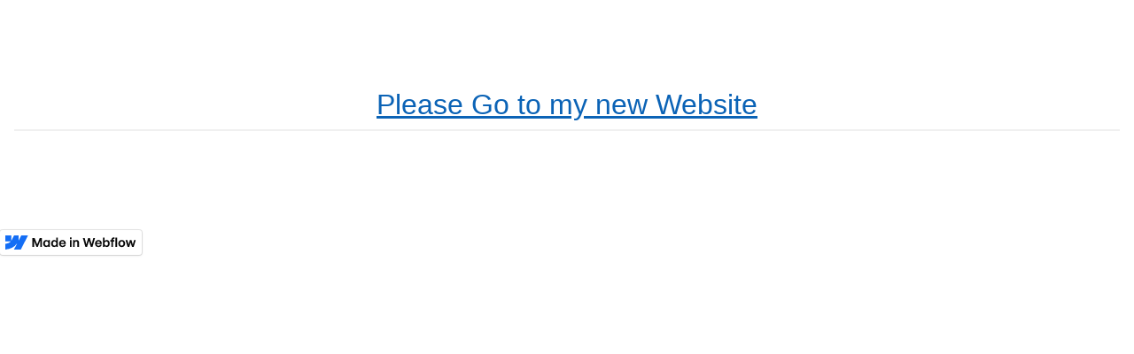

--- FILE ---
content_type: text/html
request_url: https://icyfeva.webflow.io/
body_size: 1617
content:
<!DOCTYPE html><!-- This site was created in Webflow. https://webflow.com --><!-- Last Published: Mon Jul 14 2025 19:45:48 GMT+0000 (Coordinated Universal Time) --><html data-wf-domain="icyfeva.webflow.io" data-wf-page="65c1aab6c6803882d396fd5b" data-wf-site="6089becf6378fd77e2fdbd6f" data-wf-status="1"><head><meta charset="utf-8"/><title>Portfolio of Pascal ZIrn - Senior UX/UI Designer</title><meta content="Portfolio of Pascal ZIrn - Senior UX/UI Designer" property="og:title"/><meta content="Portfolio of Pascal ZIrn - Senior UX/UI Designer" property="twitter:title"/><meta content="width=device-width, initial-scale=1" name="viewport"/><meta content="Webflow" name="generator"/><link href="https://cdn.prod.website-files.com/6089becf6378fd77e2fdbd6f/css/icyfeva.webflow.shared.d4e61f358.css" rel="stylesheet" type="text/css"/><style>@media (min-width:992px) {html.w-mod-js:not(.w-mod-ix) [data-w-id="8bac8a2e-ad43-5072-6ca5-029095af2f26"] {opacity:0;}html.w-mod-js:not(.w-mod-ix) [data-w-id="8bac8a2e-ad43-5072-6ca5-029095af2f2c"] {opacity:0;}html.w-mod-js:not(.w-mod-ix) [data-w-id="8bac8a2e-ad43-5072-6ca5-029095af2f3c"] {opacity:0;}html.w-mod-js:not(.w-mod-ix) [data-w-id="8bac8a2e-ad43-5072-6ca5-029095af2f47"] {opacity:0;}html.w-mod-js:not(.w-mod-ix) [data-w-id="8bac8a2e-ad43-5072-6ca5-029095af2f52"] {opacity:0;}html.w-mod-js:not(.w-mod-ix) [data-w-id="8bac8a2e-ad43-5072-6ca5-029095af2f5d"] {opacity:0;}html.w-mod-js:not(.w-mod-ix) [data-w-id="8bac8a2e-ad43-5072-6ca5-029095af2f68"] {opacity:0;}html.w-mod-js:not(.w-mod-ix) [data-w-id="8bac8a2e-ad43-5072-6ca5-029095af2f73"] {opacity:0;}html.w-mod-js:not(.w-mod-ix) [data-w-id="8bac8a2e-ad43-5072-6ca5-029095af2f7e"] {opacity:0;}}@media (max-width:991px) and (min-width:768px) {html.w-mod-js:not(.w-mod-ix) [data-w-id="8bac8a2e-ad43-5072-6ca5-029095af2f26"] {opacity:0;}html.w-mod-js:not(.w-mod-ix) [data-w-id="8bac8a2e-ad43-5072-6ca5-029095af2f2c"] {opacity:0;}html.w-mod-js:not(.w-mod-ix) [data-w-id="8bac8a2e-ad43-5072-6ca5-029095af2f3c"] {opacity:0;}html.w-mod-js:not(.w-mod-ix) [data-w-id="8bac8a2e-ad43-5072-6ca5-029095af2f47"] {opacity:0;}html.w-mod-js:not(.w-mod-ix) [data-w-id="8bac8a2e-ad43-5072-6ca5-029095af2f52"] {opacity:0;}html.w-mod-js:not(.w-mod-ix) [data-w-id="8bac8a2e-ad43-5072-6ca5-029095af2f5d"] {opacity:0;}html.w-mod-js:not(.w-mod-ix) [data-w-id="8bac8a2e-ad43-5072-6ca5-029095af2f68"] {opacity:0;}html.w-mod-js:not(.w-mod-ix) [data-w-id="8bac8a2e-ad43-5072-6ca5-029095af2f73"] {opacity:0;}html.w-mod-js:not(.w-mod-ix) [data-w-id="8bac8a2e-ad43-5072-6ca5-029095af2f7e"] {opacity:0;}}</style><link href="https://fonts.googleapis.com" rel="preconnect"/><link href="https://fonts.gstatic.com" rel="preconnect" crossorigin="anonymous"/><script src="https://ajax.googleapis.com/ajax/libs/webfont/1.6.26/webfont.js" type="text/javascript"></script><script type="text/javascript">WebFont.load({  google: {    families: ["Exo:100,100italic,200,200italic,300,300italic,400,400italic,500,500italic,600,600italic,700,700italic,800,800italic,900,900italic","Lato:100,100italic,300,300italic,400,400italic,700,700italic,900,900italic","Ubuntu:300,300italic,400,400italic,500,500italic,700,700italic","IBM Plex Sans:regular,700","Ovo:regular","Maitree:regular","Raleway:regular,700"]  }});</script><script type="text/javascript">!function(o,c){var n=c.documentElement,t=" w-mod-";n.className+=t+"js",("ontouchstart"in o||o.DocumentTouch&&c instanceof DocumentTouch)&&(n.className+=t+"touch")}(window,document);</script><link href="https://cdn.prod.website-files.com/6089becf6378fd77e2fdbd6f/608b249683435f0170402f7b_favicon.png" rel="shortcut icon" type="image/x-icon"/><link href="https://cdn.prod.website-files.com/6089becf6378fd77e2fdbd6f/608b249ccd021345356a8885_webclip.png" rel="apple-touch-icon"/><script async="" src="https://www.googletagmanager.com/gtag/js?id=G-YC1LJX5GXM"></script><script type="text/javascript">window.dataLayer = window.dataLayer || [];function gtag(){dataLayer.push(arguments);}gtag('set', 'developer_id.dZGVlNj', true);gtag('js', new Date());gtag('config', 'G-YC1LJX5GXM');</script><!-- [Attributes by Finsweet] Auto Video -->
<script defer src="https://cdn.jsdelivr.net/npm/@finsweet/attributes-autovideo@1/autovideo.js"></script>

<style>
  	.sixtin-by-nine {
      	aspect-ratio: 16 / 9;
  	}
	.weird-aspect {
    	aspect-ratio: 3 / 2;
	}
</style>


<!-- Google tag (gtag.js) -->
<script async src="https://www.googletagmanager.com/gtag/js?id=G-91E3MVXD7D"></script>
<script>
  window.dataLayer = window.dataLayer || [];
  function gtag(){dataLayer.push(arguments);}
  gtag('js', new Date());

  gtag('config', 'G-91E3MVXD7D');
</script></head><body><div class="div-block-25"><main class="portfolio-main"><div class="selected-work"><div class="spacer80"></div><div class="div-block-26"><a href="https://portfolio-jet-three-50.vercel.app" class="w-inline-block"><h2 class="heading-5">Please Go to my new Website</h2></a><div class="line"></div></div><div class="spacer32"></div><div class="spacer80"></div></div></main></div><script src="https://d3e54v103j8qbb.cloudfront.net/js/jquery-3.5.1.min.dc5e7f18c8.js?site=6089becf6378fd77e2fdbd6f" type="text/javascript" integrity="sha256-9/aliU8dGd2tb6OSsuzixeV4y/faTqgFtohetphbbj0=" crossorigin="anonymous"></script><script src="https://cdn.prod.website-files.com/6089becf6378fd77e2fdbd6f/js/webflow.schunk.36b8fb49256177c8.js" type="text/javascript"></script><script src="https://cdn.prod.website-files.com/6089becf6378fd77e2fdbd6f/js/webflow.schunk.d97efad01808426c.js" type="text/javascript"></script><script src="https://cdn.prod.website-files.com/6089becf6378fd77e2fdbd6f/js/webflow.schunk.d807cd1013569638.js" type="text/javascript"></script><script src="https://cdn.prod.website-files.com/6089becf6378fd77e2fdbd6f/js/webflow.schunk.f919141e3448519b.js" type="text/javascript"></script><script src="https://cdn.prod.website-files.com/6089becf6378fd77e2fdbd6f/js/webflow.01e88263.823e25d3557321cb.js" type="text/javascript"></script></body></html>

--- FILE ---
content_type: text/css
request_url: https://cdn.prod.website-files.com/6089becf6378fd77e2fdbd6f/css/icyfeva.webflow.shared.d4e61f358.css
body_size: 15511
content:
html {
  -webkit-text-size-adjust: 100%;
  -ms-text-size-adjust: 100%;
  font-family: sans-serif;
}

body {
  margin: 0;
}

article, aside, details, figcaption, figure, footer, header, hgroup, main, menu, nav, section, summary {
  display: block;
}

audio, canvas, progress, video {
  vertical-align: baseline;
  display: inline-block;
}

audio:not([controls]) {
  height: 0;
  display: none;
}

[hidden], template {
  display: none;
}

a {
  background-color: #0000;
}

a:active, a:hover {
  outline: 0;
}

abbr[title] {
  border-bottom: 1px dotted;
}

b, strong {
  font-weight: bold;
}

dfn {
  font-style: italic;
}

h1 {
  margin: .67em 0;
  font-size: 2em;
}

mark {
  color: #000;
  background: #ff0;
}

small {
  font-size: 80%;
}

sub, sup {
  vertical-align: baseline;
  font-size: 75%;
  line-height: 0;
  position: relative;
}

sup {
  top: -.5em;
}

sub {
  bottom: -.25em;
}

img {
  border: 0;
}

svg:not(:root) {
  overflow: hidden;
}

hr {
  box-sizing: content-box;
  height: 0;
}

pre {
  overflow: auto;
}

code, kbd, pre, samp {
  font-family: monospace;
  font-size: 1em;
}

button, input, optgroup, select, textarea {
  color: inherit;
  font: inherit;
  margin: 0;
}

button {
  overflow: visible;
}

button, select {
  text-transform: none;
}

button, html input[type="button"], input[type="reset"] {
  -webkit-appearance: button;
  cursor: pointer;
}

button[disabled], html input[disabled] {
  cursor: default;
}

button::-moz-focus-inner, input::-moz-focus-inner {
  border: 0;
  padding: 0;
}

input {
  line-height: normal;
}

input[type="checkbox"], input[type="radio"] {
  box-sizing: border-box;
  padding: 0;
}

input[type="number"]::-webkit-inner-spin-button, input[type="number"]::-webkit-outer-spin-button {
  height: auto;
}

input[type="search"] {
  -webkit-appearance: none;
}

input[type="search"]::-webkit-search-cancel-button, input[type="search"]::-webkit-search-decoration {
  -webkit-appearance: none;
}

legend {
  border: 0;
  padding: 0;
}

textarea {
  overflow: auto;
}

optgroup {
  font-weight: bold;
}

table {
  border-collapse: collapse;
  border-spacing: 0;
}

td, th {
  padding: 0;
}

@font-face {
  font-family: webflow-icons;
  src: url("[data-uri]") format("truetype");
  font-weight: normal;
  font-style: normal;
}

[class^="w-icon-"], [class*=" w-icon-"] {
  speak: none;
  font-variant: normal;
  text-transform: none;
  -webkit-font-smoothing: antialiased;
  -moz-osx-font-smoothing: grayscale;
  font-style: normal;
  font-weight: normal;
  line-height: 1;
  font-family: webflow-icons !important;
}

.w-icon-slider-right:before {
  content: "";
}

.w-icon-slider-left:before {
  content: "";
}

.w-icon-nav-menu:before {
  content: "";
}

.w-icon-arrow-down:before, .w-icon-dropdown-toggle:before {
  content: "";
}

.w-icon-file-upload-remove:before {
  content: "";
}

.w-icon-file-upload-icon:before {
  content: "";
}

* {
  box-sizing: border-box;
}

html {
  height: 100%;
}

body {
  color: #333;
  background-color: #fff;
  min-height: 100%;
  margin: 0;
  font-family: Arial, sans-serif;
  font-size: 14px;
  line-height: 20px;
}

img {
  vertical-align: middle;
  max-width: 100%;
  display: inline-block;
}

html.w-mod-touch * {
  background-attachment: scroll !important;
}

.w-block {
  display: block;
}

.w-inline-block {
  max-width: 100%;
  display: inline-block;
}

.w-clearfix:before, .w-clearfix:after {
  content: " ";
  grid-area: 1 / 1 / 2 / 2;
  display: table;
}

.w-clearfix:after {
  clear: both;
}

.w-hidden {
  display: none;
}

.w-button {
  color: #fff;
  line-height: inherit;
  cursor: pointer;
  background-color: #3898ec;
  border: 0;
  border-radius: 0;
  padding: 9px 15px;
  text-decoration: none;
  display: inline-block;
}

input.w-button {
  -webkit-appearance: button;
}

html[data-w-dynpage] [data-w-cloak] {
  color: #0000 !important;
}

.w-code-block {
  margin: unset;
}

pre.w-code-block code {
  all: inherit;
}

.w-optimization {
  display: contents;
}

.w-webflow-badge, .w-webflow-badge > img {
  box-sizing: unset;
  width: unset;
  height: unset;
  max-height: unset;
  max-width: unset;
  min-height: unset;
  min-width: unset;
  margin: unset;
  padding: unset;
  float: unset;
  clear: unset;
  border: unset;
  border-radius: unset;
  background: unset;
  background-image: unset;
  background-position: unset;
  background-size: unset;
  background-repeat: unset;
  background-origin: unset;
  background-clip: unset;
  background-attachment: unset;
  background-color: unset;
  box-shadow: unset;
  transform: unset;
  direction: unset;
  font-family: unset;
  font-weight: unset;
  color: unset;
  font-size: unset;
  line-height: unset;
  font-style: unset;
  font-variant: unset;
  text-align: unset;
  letter-spacing: unset;
  -webkit-text-decoration: unset;
  text-decoration: unset;
  text-indent: unset;
  text-transform: unset;
  list-style-type: unset;
  text-shadow: unset;
  vertical-align: unset;
  cursor: unset;
  white-space: unset;
  word-break: unset;
  word-spacing: unset;
  word-wrap: unset;
  transition: unset;
}

.w-webflow-badge {
  white-space: nowrap;
  cursor: pointer;
  box-shadow: 0 0 0 1px #0000001a, 0 1px 3px #0000001a;
  visibility: visible !important;
  opacity: 1 !important;
  z-index: 2147483647 !important;
  color: #aaadb0 !important;
  overflow: unset !important;
  background-color: #fff !important;
  border-radius: 3px !important;
  width: auto !important;
  height: auto !important;
  margin: 0 !important;
  padding: 6px !important;
  font-size: 12px !important;
  line-height: 14px !important;
  text-decoration: none !important;
  display: inline-block !important;
  position: fixed !important;
  inset: auto 12px 12px auto !important;
  transform: none !important;
}

.w-webflow-badge > img {
  position: unset;
  visibility: unset !important;
  opacity: 1 !important;
  vertical-align: middle !important;
  display: inline-block !important;
}

h1, h2, h3, h4, h5, h6 {
  margin-bottom: 10px;
  font-weight: bold;
}

h1 {
  margin-top: 20px;
  font-size: 38px;
  line-height: 44px;
}

h2 {
  margin-top: 20px;
  font-size: 32px;
  line-height: 36px;
}

h3 {
  margin-top: 20px;
  font-size: 24px;
  line-height: 30px;
}

h4 {
  margin-top: 10px;
  font-size: 18px;
  line-height: 24px;
}

h5 {
  margin-top: 10px;
  font-size: 14px;
  line-height: 20px;
}

h6 {
  margin-top: 10px;
  font-size: 12px;
  line-height: 18px;
}

p {
  margin-top: 0;
  margin-bottom: 10px;
}

blockquote {
  border-left: 5px solid #e2e2e2;
  margin: 0 0 10px;
  padding: 10px 20px;
  font-size: 18px;
  line-height: 22px;
}

figure {
  margin: 0 0 10px;
}

figcaption {
  text-align: center;
  margin-top: 5px;
}

ul, ol {
  margin-top: 0;
  margin-bottom: 10px;
  padding-left: 40px;
}

.w-list-unstyled {
  padding-left: 0;
  list-style: none;
}

.w-embed:before, .w-embed:after {
  content: " ";
  grid-area: 1 / 1 / 2 / 2;
  display: table;
}

.w-embed:after {
  clear: both;
}

.w-video {
  width: 100%;
  padding: 0;
  position: relative;
}

.w-video iframe, .w-video object, .w-video embed {
  border: none;
  width: 100%;
  height: 100%;
  position: absolute;
  top: 0;
  left: 0;
}

fieldset {
  border: 0;
  margin: 0;
  padding: 0;
}

button, [type="button"], [type="reset"] {
  cursor: pointer;
  -webkit-appearance: button;
  border: 0;
}

.w-form {
  margin: 0 0 15px;
}

.w-form-done {
  text-align: center;
  background-color: #ddd;
  padding: 20px;
  display: none;
}

.w-form-fail {
  background-color: #ffdede;
  margin-top: 10px;
  padding: 10px;
  display: none;
}

label {
  margin-bottom: 5px;
  font-weight: bold;
  display: block;
}

.w-input, .w-select {
  color: #333;
  vertical-align: middle;
  background-color: #fff;
  border: 1px solid #ccc;
  width: 100%;
  height: 38px;
  margin-bottom: 10px;
  padding: 8px 12px;
  font-size: 14px;
  line-height: 1.42857;
  display: block;
}

.w-input::placeholder, .w-select::placeholder {
  color: #999;
}

.w-input:focus, .w-select:focus {
  border-color: #3898ec;
  outline: 0;
}

.w-input[disabled], .w-select[disabled], .w-input[readonly], .w-select[readonly], fieldset[disabled] .w-input, fieldset[disabled] .w-select {
  cursor: not-allowed;
}

.w-input[disabled]:not(.w-input-disabled), .w-select[disabled]:not(.w-input-disabled), .w-input[readonly], .w-select[readonly], fieldset[disabled]:not(.w-input-disabled) .w-input, fieldset[disabled]:not(.w-input-disabled) .w-select {
  background-color: #eee;
}

textarea.w-input, textarea.w-select {
  height: auto;
}

.w-select {
  background-color: #f3f3f3;
}

.w-select[multiple] {
  height: auto;
}

.w-form-label {
  cursor: pointer;
  margin-bottom: 0;
  font-weight: normal;
  display: inline-block;
}

.w-radio {
  margin-bottom: 5px;
  padding-left: 20px;
  display: block;
}

.w-radio:before, .w-radio:after {
  content: " ";
  grid-area: 1 / 1 / 2 / 2;
  display: table;
}

.w-radio:after {
  clear: both;
}

.w-radio-input {
  float: left;
  margin: 3px 0 0 -20px;
  line-height: normal;
}

.w-file-upload {
  margin-bottom: 10px;
  display: block;
}

.w-file-upload-input {
  opacity: 0;
  z-index: -100;
  width: .1px;
  height: .1px;
  position: absolute;
  overflow: hidden;
}

.w-file-upload-default, .w-file-upload-uploading, .w-file-upload-success {
  color: #333;
  display: inline-block;
}

.w-file-upload-error {
  margin-top: 10px;
  display: block;
}

.w-file-upload-default.w-hidden, .w-file-upload-uploading.w-hidden, .w-file-upload-error.w-hidden, .w-file-upload-success.w-hidden {
  display: none;
}

.w-file-upload-uploading-btn {
  cursor: pointer;
  background-color: #fafafa;
  border: 1px solid #ccc;
  margin: 0;
  padding: 8px 12px;
  font-size: 14px;
  font-weight: normal;
  display: flex;
}

.w-file-upload-file {
  background-color: #fafafa;
  border: 1px solid #ccc;
  flex-grow: 1;
  justify-content: space-between;
  margin: 0;
  padding: 8px 9px 8px 11px;
  display: flex;
}

.w-file-upload-file-name {
  font-size: 14px;
  font-weight: normal;
  display: block;
}

.w-file-remove-link {
  cursor: pointer;
  width: auto;
  height: auto;
  margin-top: 3px;
  margin-left: 10px;
  padding: 3px;
  display: block;
}

.w-icon-file-upload-remove {
  margin: auto;
  font-size: 10px;
}

.w-file-upload-error-msg {
  color: #ea384c;
  padding: 2px 0;
  display: inline-block;
}

.w-file-upload-info {
  padding: 0 12px;
  line-height: 38px;
  display: inline-block;
}

.w-file-upload-label {
  cursor: pointer;
  background-color: #fafafa;
  border: 1px solid #ccc;
  margin: 0;
  padding: 8px 12px;
  font-size: 14px;
  font-weight: normal;
  display: inline-block;
}

.w-icon-file-upload-icon, .w-icon-file-upload-uploading {
  width: 20px;
  margin-right: 8px;
  display: inline-block;
}

.w-icon-file-upload-uploading {
  height: 20px;
}

.w-container {
  max-width: 940px;
  margin-left: auto;
  margin-right: auto;
}

.w-container:before, .w-container:after {
  content: " ";
  grid-area: 1 / 1 / 2 / 2;
  display: table;
}

.w-container:after {
  clear: both;
}

.w-container .w-row {
  margin-left: -10px;
  margin-right: -10px;
}

.w-row:before, .w-row:after {
  content: " ";
  grid-area: 1 / 1 / 2 / 2;
  display: table;
}

.w-row:after {
  clear: both;
}

.w-row .w-row {
  margin-left: 0;
  margin-right: 0;
}

.w-col {
  float: left;
  width: 100%;
  min-height: 1px;
  padding-left: 10px;
  padding-right: 10px;
  position: relative;
}

.w-col .w-col {
  padding-left: 0;
  padding-right: 0;
}

.w-col-1 {
  width: 8.33333%;
}

.w-col-2 {
  width: 16.6667%;
}

.w-col-3 {
  width: 25%;
}

.w-col-4 {
  width: 33.3333%;
}

.w-col-5 {
  width: 41.6667%;
}

.w-col-6 {
  width: 50%;
}

.w-col-7 {
  width: 58.3333%;
}

.w-col-8 {
  width: 66.6667%;
}

.w-col-9 {
  width: 75%;
}

.w-col-10 {
  width: 83.3333%;
}

.w-col-11 {
  width: 91.6667%;
}

.w-col-12 {
  width: 100%;
}

.w-hidden-main {
  display: none !important;
}

@media screen and (max-width: 991px) {
  .w-container {
    max-width: 728px;
  }

  .w-hidden-main {
    display: inherit !important;
  }

  .w-hidden-medium {
    display: none !important;
  }

  .w-col-medium-1 {
    width: 8.33333%;
  }

  .w-col-medium-2 {
    width: 16.6667%;
  }

  .w-col-medium-3 {
    width: 25%;
  }

  .w-col-medium-4 {
    width: 33.3333%;
  }

  .w-col-medium-5 {
    width: 41.6667%;
  }

  .w-col-medium-6 {
    width: 50%;
  }

  .w-col-medium-7 {
    width: 58.3333%;
  }

  .w-col-medium-8 {
    width: 66.6667%;
  }

  .w-col-medium-9 {
    width: 75%;
  }

  .w-col-medium-10 {
    width: 83.3333%;
  }

  .w-col-medium-11 {
    width: 91.6667%;
  }

  .w-col-medium-12 {
    width: 100%;
  }

  .w-col-stack {
    width: 100%;
    left: auto;
    right: auto;
  }
}

@media screen and (max-width: 767px) {
  .w-hidden-main, .w-hidden-medium {
    display: inherit !important;
  }

  .w-hidden-small {
    display: none !important;
  }

  .w-row, .w-container .w-row {
    margin-left: 0;
    margin-right: 0;
  }

  .w-col {
    width: 100%;
    left: auto;
    right: auto;
  }

  .w-col-small-1 {
    width: 8.33333%;
  }

  .w-col-small-2 {
    width: 16.6667%;
  }

  .w-col-small-3 {
    width: 25%;
  }

  .w-col-small-4 {
    width: 33.3333%;
  }

  .w-col-small-5 {
    width: 41.6667%;
  }

  .w-col-small-6 {
    width: 50%;
  }

  .w-col-small-7 {
    width: 58.3333%;
  }

  .w-col-small-8 {
    width: 66.6667%;
  }

  .w-col-small-9 {
    width: 75%;
  }

  .w-col-small-10 {
    width: 83.3333%;
  }

  .w-col-small-11 {
    width: 91.6667%;
  }

  .w-col-small-12 {
    width: 100%;
  }
}

@media screen and (max-width: 479px) {
  .w-container {
    max-width: none;
  }

  .w-hidden-main, .w-hidden-medium, .w-hidden-small {
    display: inherit !important;
  }

  .w-hidden-tiny {
    display: none !important;
  }

  .w-col {
    width: 100%;
  }

  .w-col-tiny-1 {
    width: 8.33333%;
  }

  .w-col-tiny-2 {
    width: 16.6667%;
  }

  .w-col-tiny-3 {
    width: 25%;
  }

  .w-col-tiny-4 {
    width: 33.3333%;
  }

  .w-col-tiny-5 {
    width: 41.6667%;
  }

  .w-col-tiny-6 {
    width: 50%;
  }

  .w-col-tiny-7 {
    width: 58.3333%;
  }

  .w-col-tiny-8 {
    width: 66.6667%;
  }

  .w-col-tiny-9 {
    width: 75%;
  }

  .w-col-tiny-10 {
    width: 83.3333%;
  }

  .w-col-tiny-11 {
    width: 91.6667%;
  }

  .w-col-tiny-12 {
    width: 100%;
  }
}

.w-widget {
  position: relative;
}

.w-widget-map {
  width: 100%;
  height: 400px;
}

.w-widget-map label {
  width: auto;
  display: inline;
}

.w-widget-map img {
  max-width: inherit;
}

.w-widget-map .gm-style-iw {
  text-align: center;
}

.w-widget-map .gm-style-iw > button {
  display: none !important;
}

.w-widget-twitter {
  overflow: hidden;
}

.w-widget-twitter-count-shim {
  vertical-align: top;
  text-align: center;
  background: #fff;
  border: 1px solid #758696;
  border-radius: 3px;
  width: 28px;
  height: 20px;
  display: inline-block;
  position: relative;
}

.w-widget-twitter-count-shim * {
  pointer-events: none;
  -webkit-user-select: none;
  user-select: none;
}

.w-widget-twitter-count-shim .w-widget-twitter-count-inner {
  text-align: center;
  color: #999;
  font-family: serif;
  font-size: 15px;
  line-height: 12px;
  position: relative;
}

.w-widget-twitter-count-shim .w-widget-twitter-count-clear {
  display: block;
  position: relative;
}

.w-widget-twitter-count-shim.w--large {
  width: 36px;
  height: 28px;
}

.w-widget-twitter-count-shim.w--large .w-widget-twitter-count-inner {
  font-size: 18px;
  line-height: 18px;
}

.w-widget-twitter-count-shim:not(.w--vertical) {
  margin-left: 5px;
  margin-right: 8px;
}

.w-widget-twitter-count-shim:not(.w--vertical).w--large {
  margin-left: 6px;
}

.w-widget-twitter-count-shim:not(.w--vertical):before, .w-widget-twitter-count-shim:not(.w--vertical):after {
  content: " ";
  pointer-events: none;
  border: solid #0000;
  width: 0;
  height: 0;
  position: absolute;
  top: 50%;
  left: 0;
}

.w-widget-twitter-count-shim:not(.w--vertical):before {
  border-width: 4px;
  border-color: #75869600 #5d6c7b #75869600 #75869600;
  margin-top: -4px;
  margin-left: -9px;
}

.w-widget-twitter-count-shim:not(.w--vertical).w--large:before {
  border-width: 5px;
  margin-top: -5px;
  margin-left: -10px;
}

.w-widget-twitter-count-shim:not(.w--vertical):after {
  border-width: 4px;
  border-color: #fff0 #fff #fff0 #fff0;
  margin-top: -4px;
  margin-left: -8px;
}

.w-widget-twitter-count-shim:not(.w--vertical).w--large:after {
  border-width: 5px;
  margin-top: -5px;
  margin-left: -9px;
}

.w-widget-twitter-count-shim.w--vertical {
  width: 61px;
  height: 33px;
  margin-bottom: 8px;
}

.w-widget-twitter-count-shim.w--vertical:before, .w-widget-twitter-count-shim.w--vertical:after {
  content: " ";
  pointer-events: none;
  border: solid #0000;
  width: 0;
  height: 0;
  position: absolute;
  top: 100%;
  left: 50%;
}

.w-widget-twitter-count-shim.w--vertical:before {
  border-width: 5px;
  border-color: #5d6c7b #75869600 #75869600;
  margin-left: -5px;
}

.w-widget-twitter-count-shim.w--vertical:after {
  border-width: 4px;
  border-color: #fff #fff0 #fff0;
  margin-left: -4px;
}

.w-widget-twitter-count-shim.w--vertical .w-widget-twitter-count-inner {
  font-size: 18px;
  line-height: 22px;
}

.w-widget-twitter-count-shim.w--vertical.w--large {
  width: 76px;
}

.w-background-video {
  color: #fff;
  height: 500px;
  position: relative;
  overflow: hidden;
}

.w-background-video > video {
  object-fit: cover;
  z-index: -100;
  background-position: 50%;
  background-size: cover;
  width: 100%;
  height: 100%;
  margin: auto;
  position: absolute;
  inset: -100%;
}

.w-background-video > video::-webkit-media-controls-start-playback-button {
  -webkit-appearance: none;
  display: none !important;
}

.w-background-video--control {
  background-color: #0000;
  padding: 0;
  position: absolute;
  bottom: 1em;
  right: 1em;
}

.w-background-video--control > [hidden] {
  display: none !important;
}

.w-slider {
  text-align: center;
  clear: both;
  -webkit-tap-highlight-color: #0000;
  tap-highlight-color: #0000;
  background: #ddd;
  height: 300px;
  position: relative;
}

.w-slider-mask {
  z-index: 1;
  white-space: nowrap;
  height: 100%;
  display: block;
  position: relative;
  left: 0;
  right: 0;
  overflow: hidden;
}

.w-slide {
  vertical-align: top;
  white-space: normal;
  text-align: left;
  width: 100%;
  height: 100%;
  display: inline-block;
  position: relative;
}

.w-slider-nav {
  z-index: 2;
  text-align: center;
  -webkit-tap-highlight-color: #0000;
  tap-highlight-color: #0000;
  height: 40px;
  margin: auto;
  padding-top: 10px;
  position: absolute;
  inset: auto 0 0;
}

.w-slider-nav.w-round > div {
  border-radius: 100%;
}

.w-slider-nav.w-num > div {
  font-size: inherit;
  line-height: inherit;
  width: auto;
  height: auto;
  padding: .2em .5em;
}

.w-slider-nav.w-shadow > div {
  box-shadow: 0 0 3px #3336;
}

.w-slider-nav-invert {
  color: #fff;
}

.w-slider-nav-invert > div {
  background-color: #2226;
}

.w-slider-nav-invert > div.w-active {
  background-color: #222;
}

.w-slider-dot {
  cursor: pointer;
  background-color: #fff6;
  width: 1em;
  height: 1em;
  margin: 0 3px .5em;
  transition: background-color .1s, color .1s;
  display: inline-block;
  position: relative;
}

.w-slider-dot.w-active {
  background-color: #fff;
}

.w-slider-dot:focus {
  outline: none;
  box-shadow: 0 0 0 2px #fff;
}

.w-slider-dot:focus.w-active {
  box-shadow: none;
}

.w-slider-arrow-left, .w-slider-arrow-right {
  cursor: pointer;
  color: #fff;
  -webkit-tap-highlight-color: #0000;
  tap-highlight-color: #0000;
  -webkit-user-select: none;
  user-select: none;
  width: 80px;
  margin: auto;
  font-size: 40px;
  position: absolute;
  inset: 0;
  overflow: hidden;
}

.w-slider-arrow-left [class^="w-icon-"], .w-slider-arrow-right [class^="w-icon-"], .w-slider-arrow-left [class*=" w-icon-"], .w-slider-arrow-right [class*=" w-icon-"] {
  position: absolute;
}

.w-slider-arrow-left:focus, .w-slider-arrow-right:focus {
  outline: 0;
}

.w-slider-arrow-left {
  z-index: 3;
  right: auto;
}

.w-slider-arrow-right {
  z-index: 4;
  left: auto;
}

.w-icon-slider-left, .w-icon-slider-right {
  width: 1em;
  height: 1em;
  margin: auto;
  inset: 0;
}

.w-slider-aria-label {
  clip: rect(0 0 0 0);
  border: 0;
  width: 1px;
  height: 1px;
  margin: -1px;
  padding: 0;
  position: absolute;
  overflow: hidden;
}

.w-slider-force-show {
  display: block !important;
}

.w-dropdown {
  text-align: left;
  z-index: 900;
  margin-left: auto;
  margin-right: auto;
  display: inline-block;
  position: relative;
}

.w-dropdown-btn, .w-dropdown-toggle, .w-dropdown-link {
  vertical-align: top;
  color: #222;
  text-align: left;
  white-space: nowrap;
  margin-left: auto;
  margin-right: auto;
  padding: 20px;
  text-decoration: none;
  position: relative;
}

.w-dropdown-toggle {
  -webkit-user-select: none;
  user-select: none;
  cursor: pointer;
  padding-right: 40px;
  display: inline-block;
}

.w-dropdown-toggle:focus {
  outline: 0;
}

.w-icon-dropdown-toggle {
  width: 1em;
  height: 1em;
  margin: auto 20px auto auto;
  position: absolute;
  top: 0;
  bottom: 0;
  right: 0;
}

.w-dropdown-list {
  background: #ddd;
  min-width: 100%;
  display: none;
  position: absolute;
}

.w-dropdown-list.w--open {
  display: block;
}

.w-dropdown-link {
  color: #222;
  padding: 10px 20px;
  display: block;
}

.w-dropdown-link.w--current {
  color: #0082f3;
}

.w-dropdown-link:focus {
  outline: 0;
}

@media screen and (max-width: 767px) {
  .w-nav-brand {
    padding-left: 10px;
  }
}

.w-lightbox-backdrop {
  cursor: auto;
  letter-spacing: normal;
  text-indent: 0;
  text-shadow: none;
  text-transform: none;
  visibility: visible;
  white-space: normal;
  word-break: normal;
  word-spacing: normal;
  word-wrap: normal;
  color: #fff;
  text-align: center;
  z-index: 2000;
  opacity: 0;
  -webkit-user-select: none;
  -moz-user-select: none;
  -webkit-tap-highlight-color: transparent;
  background: #000000e6;
  outline: 0;
  font-family: Helvetica Neue, Helvetica, Ubuntu, Segoe UI, Verdana, sans-serif;
  font-size: 17px;
  font-style: normal;
  font-weight: 300;
  line-height: 1.2;
  list-style: disc;
  position: fixed;
  inset: 0;
  -webkit-transform: translate(0);
}

.w-lightbox-backdrop, .w-lightbox-container {
  -webkit-overflow-scrolling: touch;
  height: 100%;
  overflow: auto;
}

.w-lightbox-content {
  height: 100vh;
  position: relative;
  overflow: hidden;
}

.w-lightbox-view {
  opacity: 0;
  width: 100vw;
  height: 100vh;
  position: absolute;
}

.w-lightbox-view:before {
  content: "";
  height: 100vh;
}

.w-lightbox-group, .w-lightbox-group .w-lightbox-view, .w-lightbox-group .w-lightbox-view:before {
  height: 86vh;
}

.w-lightbox-frame, .w-lightbox-view:before {
  vertical-align: middle;
  display: inline-block;
}

.w-lightbox-figure {
  margin: 0;
  position: relative;
}

.w-lightbox-group .w-lightbox-figure {
  cursor: pointer;
}

.w-lightbox-img {
  width: auto;
  max-width: none;
  height: auto;
}

.w-lightbox-image {
  float: none;
  max-width: 100vw;
  max-height: 100vh;
  display: block;
}

.w-lightbox-group .w-lightbox-image {
  max-height: 86vh;
}

.w-lightbox-caption {
  text-align: left;
  text-overflow: ellipsis;
  white-space: nowrap;
  background: #0006;
  padding: .5em 1em;
  position: absolute;
  bottom: 0;
  left: 0;
  right: 0;
  overflow: hidden;
}

.w-lightbox-embed {
  width: 100%;
  height: 100%;
  position: absolute;
  inset: 0;
}

.w-lightbox-control {
  cursor: pointer;
  background-position: center;
  background-repeat: no-repeat;
  background-size: 24px;
  width: 4em;
  transition: all .3s;
  position: absolute;
  top: 0;
}

.w-lightbox-left {
  background-image: url("[data-uri]");
  display: none;
  bottom: 0;
  left: 0;
}

.w-lightbox-right {
  background-image: url("[data-uri]");
  display: none;
  bottom: 0;
  right: 0;
}

.w-lightbox-close {
  background-image: url("[data-uri]");
  background-size: 18px;
  height: 2.6em;
  right: 0;
}

.w-lightbox-strip {
  white-space: nowrap;
  padding: 0 1vh;
  line-height: 0;
  position: absolute;
  bottom: 0;
  left: 0;
  right: 0;
  overflow: auto hidden;
}

.w-lightbox-item {
  box-sizing: content-box;
  cursor: pointer;
  width: 10vh;
  padding: 2vh 1vh;
  display: inline-block;
  -webkit-transform: translate3d(0, 0, 0);
}

.w-lightbox-active {
  opacity: .3;
}

.w-lightbox-thumbnail {
  background: #222;
  height: 10vh;
  position: relative;
  overflow: hidden;
}

.w-lightbox-thumbnail-image {
  position: absolute;
  top: 0;
  left: 0;
}

.w-lightbox-thumbnail .w-lightbox-tall {
  width: 100%;
  top: 50%;
  transform: translate(0, -50%);
}

.w-lightbox-thumbnail .w-lightbox-wide {
  height: 100%;
  left: 50%;
  transform: translate(-50%);
}

.w-lightbox-spinner {
  box-sizing: border-box;
  border: 5px solid #0006;
  border-radius: 50%;
  width: 40px;
  height: 40px;
  margin-top: -20px;
  margin-left: -20px;
  animation: .8s linear infinite spin;
  position: absolute;
  top: 50%;
  left: 50%;
}

.w-lightbox-spinner:after {
  content: "";
  border: 3px solid #0000;
  border-bottom-color: #fff;
  border-radius: 50%;
  position: absolute;
  inset: -4px;
}

.w-lightbox-hide {
  display: none;
}

.w-lightbox-noscroll {
  overflow: hidden;
}

@media (min-width: 768px) {
  .w-lightbox-content {
    height: 96vh;
    margin-top: 2vh;
  }

  .w-lightbox-view, .w-lightbox-view:before {
    height: 96vh;
  }

  .w-lightbox-group, .w-lightbox-group .w-lightbox-view, .w-lightbox-group .w-lightbox-view:before {
    height: 84vh;
  }

  .w-lightbox-image {
    max-width: 96vw;
    max-height: 96vh;
  }

  .w-lightbox-group .w-lightbox-image {
    max-width: 82.3vw;
    max-height: 84vh;
  }

  .w-lightbox-left, .w-lightbox-right {
    opacity: .5;
    display: block;
  }

  .w-lightbox-close {
    opacity: .8;
  }

  .w-lightbox-control:hover {
    opacity: 1;
  }
}

.w-lightbox-inactive, .w-lightbox-inactive:hover {
  opacity: 0;
}

.w-richtext:before, .w-richtext:after {
  content: " ";
  grid-area: 1 / 1 / 2 / 2;
  display: table;
}

.w-richtext:after {
  clear: both;
}

.w-richtext[contenteditable="true"]:before, .w-richtext[contenteditable="true"]:after {
  white-space: initial;
}

.w-richtext ol, .w-richtext ul {
  overflow: hidden;
}

.w-richtext .w-richtext-figure-selected.w-richtext-figure-type-video div:after, .w-richtext .w-richtext-figure-selected[data-rt-type="video"] div:after, .w-richtext .w-richtext-figure-selected.w-richtext-figure-type-image div, .w-richtext .w-richtext-figure-selected[data-rt-type="image"] div {
  outline: 2px solid #2895f7;
}

.w-richtext figure.w-richtext-figure-type-video > div:after, .w-richtext figure[data-rt-type="video"] > div:after {
  content: "";
  display: none;
  position: absolute;
  inset: 0;
}

.w-richtext figure {
  max-width: 60%;
  position: relative;
}

.w-richtext figure > div:before {
  cursor: default !important;
}

.w-richtext figure img {
  width: 100%;
}

.w-richtext figure figcaption.w-richtext-figcaption-placeholder {
  opacity: .6;
}

.w-richtext figure div {
  color: #0000;
  font-size: 0;
}

.w-richtext figure.w-richtext-figure-type-image, .w-richtext figure[data-rt-type="image"] {
  display: table;
}

.w-richtext figure.w-richtext-figure-type-image > div, .w-richtext figure[data-rt-type="image"] > div {
  display: inline-block;
}

.w-richtext figure.w-richtext-figure-type-image > figcaption, .w-richtext figure[data-rt-type="image"] > figcaption {
  caption-side: bottom;
  display: table-caption;
}

.w-richtext figure.w-richtext-figure-type-video, .w-richtext figure[data-rt-type="video"] {
  width: 60%;
  height: 0;
}

.w-richtext figure.w-richtext-figure-type-video iframe, .w-richtext figure[data-rt-type="video"] iframe {
  width: 100%;
  height: 100%;
  position: absolute;
  top: 0;
  left: 0;
}

.w-richtext figure.w-richtext-figure-type-video > div, .w-richtext figure[data-rt-type="video"] > div {
  width: 100%;
}

.w-richtext figure.w-richtext-align-center {
  clear: both;
  margin-left: auto;
  margin-right: auto;
}

.w-richtext figure.w-richtext-align-center.w-richtext-figure-type-image > div, .w-richtext figure.w-richtext-align-center[data-rt-type="image"] > div {
  max-width: 100%;
}

.w-richtext figure.w-richtext-align-normal {
  clear: both;
}

.w-richtext figure.w-richtext-align-fullwidth {
  text-align: center;
  clear: both;
  width: 100%;
  max-width: 100%;
  margin-left: auto;
  margin-right: auto;
  display: block;
}

.w-richtext figure.w-richtext-align-fullwidth > div {
  padding-bottom: inherit;
  display: inline-block;
}

.w-richtext figure.w-richtext-align-fullwidth > figcaption {
  display: block;
}

.w-richtext figure.w-richtext-align-floatleft {
  float: left;
  clear: none;
  margin-right: 15px;
}

.w-richtext figure.w-richtext-align-floatright {
  float: right;
  clear: none;
  margin-left: 15px;
}

.w-nav {
  z-index: 1000;
  background: #ddd;
  position: relative;
}

.w-nav:before, .w-nav:after {
  content: " ";
  grid-area: 1 / 1 / 2 / 2;
  display: table;
}

.w-nav:after {
  clear: both;
}

.w-nav-brand {
  float: left;
  color: #333;
  text-decoration: none;
  position: relative;
}

.w-nav-link {
  vertical-align: top;
  color: #222;
  text-align: left;
  margin-left: auto;
  margin-right: auto;
  padding: 20px;
  text-decoration: none;
  display: inline-block;
  position: relative;
}

.w-nav-link.w--current {
  color: #0082f3;
}

.w-nav-menu {
  float: right;
  position: relative;
}

[data-nav-menu-open] {
  text-align: center;
  background: #c8c8c8;
  min-width: 200px;
  position: absolute;
  top: 100%;
  left: 0;
  right: 0;
  overflow: visible;
  display: block !important;
}

.w--nav-link-open {
  display: block;
  position: relative;
}

.w-nav-overlay {
  width: 100%;
  display: none;
  position: absolute;
  top: 100%;
  left: 0;
  right: 0;
  overflow: hidden;
}

.w-nav-overlay [data-nav-menu-open] {
  top: 0;
}

.w-nav[data-animation="over-left"] .w-nav-overlay {
  width: auto;
}

.w-nav[data-animation="over-left"] .w-nav-overlay, .w-nav[data-animation="over-left"] [data-nav-menu-open] {
  z-index: 1;
  top: 0;
  right: auto;
}

.w-nav[data-animation="over-right"] .w-nav-overlay {
  width: auto;
}

.w-nav[data-animation="over-right"] .w-nav-overlay, .w-nav[data-animation="over-right"] [data-nav-menu-open] {
  z-index: 1;
  top: 0;
  left: auto;
}

.w-nav-button {
  float: right;
  cursor: pointer;
  -webkit-tap-highlight-color: #0000;
  tap-highlight-color: #0000;
  -webkit-user-select: none;
  user-select: none;
  padding: 18px;
  font-size: 24px;
  display: none;
  position: relative;
}

.w-nav-button:focus {
  outline: 0;
}

.w-nav-button.w--open {
  color: #fff;
  background-color: #c8c8c8;
}

.w-nav[data-collapse="all"] .w-nav-menu {
  display: none;
}

.w-nav[data-collapse="all"] .w-nav-button, .w--nav-dropdown-open, .w--nav-dropdown-toggle-open {
  display: block;
}

.w--nav-dropdown-list-open {
  position: static;
}

@media screen and (max-width: 991px) {
  .w-nav[data-collapse="medium"] .w-nav-menu {
    display: none;
  }

  .w-nav[data-collapse="medium"] .w-nav-button {
    display: block;
  }
}

@media screen and (max-width: 767px) {
  .w-nav[data-collapse="small"] .w-nav-menu {
    display: none;
  }

  .w-nav[data-collapse="small"] .w-nav-button {
    display: block;
  }

  .w-nav-brand {
    padding-left: 10px;
  }
}

@media screen and (max-width: 479px) {
  .w-nav[data-collapse="tiny"] .w-nav-menu {
    display: none;
  }

  .w-nav[data-collapse="tiny"] .w-nav-button {
    display: block;
  }
}

.w-tabs {
  position: relative;
}

.w-tabs:before, .w-tabs:after {
  content: " ";
  grid-area: 1 / 1 / 2 / 2;
  display: table;
}

.w-tabs:after {
  clear: both;
}

.w-tab-menu {
  position: relative;
}

.w-tab-link {
  vertical-align: top;
  text-align: left;
  cursor: pointer;
  color: #222;
  background-color: #ddd;
  padding: 9px 30px;
  text-decoration: none;
  display: inline-block;
  position: relative;
}

.w-tab-link.w--current {
  background-color: #c8c8c8;
}

.w-tab-link:focus {
  outline: 0;
}

.w-tab-content {
  display: block;
  position: relative;
  overflow: hidden;
}

.w-tab-pane {
  display: none;
  position: relative;
}

.w--tab-active {
  display: block;
}

@media screen and (max-width: 479px) {
  .w-tab-link {
    display: block;
  }
}

.w-ix-emptyfix:after {
  content: "";
}

@keyframes spin {
  0% {
    transform: rotate(0);
  }

  100% {
    transform: rotate(360deg);
  }
}

.w-dyn-empty {
  background-color: #ddd;
  padding: 10px;
}

.w-dyn-hide, .w-dyn-bind-empty, .w-condition-invisible {
  display: none !important;
}

.wf-layout-layout {
  display: grid;
}

:root {
  --white: white;
  --black: black;
}

.w-layout-grid {
  grid-row-gap: 16px;
  grid-column-gap: 16px;
  grid-template-rows: auto auto;
  grid-template-columns: 1fr 1fr;
  grid-auto-columns: 1fr;
  display: grid;
}

.w-layout-vflex {
  flex-direction: column;
  align-items: flex-start;
  display: flex;
}

.w-layout-hflex {
  flex-direction: row;
  align-items: flex-start;
  display: flex;
}

.w-embed-youtubevideo {
  background-image: url("https://d3e54v103j8qbb.cloudfront.net/static/youtube-placeholder.2b05e7d68d.svg");
  background-position: 50%;
  background-size: cover;
  width: 100%;
  padding-bottom: 0;
  padding-left: 0;
  padding-right: 0;
  position: relative;
}

.w-embed-youtubevideo:empty {
  min-height: 75px;
  padding-bottom: 56.25%;
}

body {
  color: #3b3f43;
  background-color: #fff;
  grid-template-rows: auto auto;
  grid-template-columns: 1fr 1fr;
  grid-auto-columns: 1fr;
  height: 100%;
  font-family: Arial, Helvetica Neue, Helvetica, sans-serif;
  font-size: 14px;
  line-height: 20px;
  display: block;
}

h2 {
  text-align: center;
  margin-top: 20px;
  margin-bottom: 10px;
  font-size: 32px;
  font-weight: 700;
  line-height: 36px;
}

h3 {
  color: #c64bff;
  margin-top: 20px;
  margin-bottom: 0;
  font-family: Exo, sans-serif;
  font-size: 20px;
  font-weight: 400;
  line-height: 30px;
}

h4 {
  margin-top: 10px;
  margin-bottom: 10px;
  font-size: 18px;
  font-weight: bold;
  line-height: 24px;
}

h5 {
  margin-top: 10px;
  margin-bottom: 10px;
  font-size: 14px;
  font-weight: bold;
  line-height: 20px;
}

p {
  color: #3b3f43;
  text-align: left;
  font-family: IBM Plex Sans, sans-serif;
  font-size: 18px;
  font-weight: 400;
  line-height: 30px;
}

a {
  color: #0bb66c;
  font-weight: 400;
  text-decoration: none;
}

a:hover {
  text-decoration: none;
}

ul {
  margin-top: 0;
  margin-bottom: 12px;
  padding-left: 40px;
}

li {
  margin-bottom: 10px;
  font-size: 18px;
}

img {
  max-width: 100%;
  display: inline-block;
}

label {
  text-align: left;
  margin-bottom: 5px;
  font-family: Ovo, sans-serif;
  font-size: 16px;
  font-weight: 400;
  display: block;
}

.body {
  color: #000;
  text-align: center;
  background-color: #f7efe9;
  font-family: Source Sans Pro;
}

.div-block {
  text-align: center;
}

.navilink {
  color: #cfcfcf;
  text-align: center;
  letter-spacing: 2px;
  padding-left: 8px;
  padding-right: 8px;
  font-family: IBM Plex Sans, sans-serif;
  font-size: 14px;
  font-weight: 700;
  text-decoration: none;
  position: static;
}

.navilink.w--current {
  letter-spacing: 2px;
}

.navi {
  grid-column-gap: 16px;
  text-align: center;
  justify-content: center;
  margin-top: 32px;
  margin-bottom: 0;
  display: flex;
}

.text-block {
  color: #e5e5e5;
  margin-left: 10px;
  margin-right: 10px;
  font-family: Roboto;
  font-weight: 700;
}

.container {
  text-align: left;
  object-fit: fill;
  max-width: 1280px;
  margin-bottom: 64px;
  padding-top: 24px;
  padding-left: 16px;
  padding-right: 16px;
}

.text {
  color: #999;
  text-align: center;
  margin-top: 0;
  font-family: Ovo, sans-serif;
  font-size: 16px;
}

.main {
  flex-wrap: wrap;
  justify-content: center;
  max-width: 1280px;
  margin-bottom: 0;
  margin-left: auto;
  margin-right: auto;
  padding-bottom: 40px;
  display: block;
}

.slider {
  color: #000;
  background-color: #151218;
  justify-content: center;
  align-items: flex-start;
  width: 100%;
  height: auto;
  margin-bottom: 80px;
  display: inline-block;
}

.image {
  text-align: center;
  display: inline-block;
}

.container-2 {
  max-width: 1280px;
  margin-top: 60px;
  margin-bottom: 40px;
}

.grid-2 {
  grid-column-gap: 40px;
  grid-row-gap: 40px;
  justify-items: stretch;
}

.body-2 {
  background-color: #151218;
  background-image: url("https://cdn.prod.website-files.com/6089becf6378fd77e2fdbd6f/653eff042cfcae83f62fe6b6_bgpattern2.png");
  background-position: 0 0;
  background-size: 867px;
  background-attachment: scroll;
  margin-left: auto;
  margin-right: auto;
  font-size: 16px;
}

.utility-page-wrap {
  justify-content: center;
  align-items: center;
  width: 100vw;
  max-width: 100%;
  height: 100vh;
  max-height: 100%;
  display: flex;
}

.utility-page-content {
  text-align: center;
  flex-direction: column;
  width: 260px;
  display: flex;
}

.body-3 {
  background-color: #151218;
}

.div-block-4 {
  color: #e5e5e5;
  margin-top: 40px;
}

.heading, .image-2 {
  color: #e5e5e5;
}

.logo {
  filter: hue-rotate(323deg);
  max-width: 80%;
  margin-top: 16px;
  margin-bottom: 16px;
}

.image-5 {
  max-width: 1200px;
}

.container-3 {
  margin-top: 40px;
  display: block;
}

.footer {
  -webkit-text-fill-color: inherit;
  background-color: #05000c00;
  background-clip: border-box;
  padding-bottom: 0;
  position: sticky;
  top: 100vh;
}

.grid-3 {
  grid-column-gap: 8px;
  grid-row-gap: 8px;
  grid-template-rows: auto;
  grid-template-columns: .25fr .25fr .25fr;
  grid-auto-flow: row;
  place-content: space-between;
  justify-items: center;
  display: none;
}

.image-6 {
  max-width: 75%;
  max-height: 75%;
  display: inline-block;
}

.text-block-3 {
  color: #999;
  text-align: center;
  margin-top: 40px;
  margin-bottom: 40px;
  font-family: IBM Plex Sans, sans-serif;
}

.container-4 {
  max-width: 1414px;
}

.content-intro {
  text-align: center;
  margin-top: 0;
  padding-top: 0;
  padding-bottom: 40px;
}

.div-block-10 {
  margin-top: 0;
  display: block;
}

.image-10 {
  display: inline-block;
}

.div-block-11 {
  grid-column-gap: 32px;
  align-items: center;
  display: flex;
}

.grid-4 {
  grid-column-gap: 0px;
  grid-row-gap: 0px;
  grid-template-rows: auto;
}

.portfolio-main {
  max-width: 1280px;
  margin: 0 auto;
  padding-left: 16px;
  padding-right: 16px;
}

.div-block-12 {
  max-width: 30%;
  margin-left: auto;
  margin-right: auto;
}

.div-block-13 {
  width: 125px;
  height: 125px;
  margin: 24px auto;
}

.intro {
  color: #fff;
  text-align: center;
  font-family: Lato, sans-serif;
  font-style: normal;
  font-weight: 400;
}

.container-5 {
  max-width: 1414px;
}

.paragraph {
  text-align: justify;
  width: 50%;
  margin-bottom: 40px;
  margin-left: auto;
  margin-right: auto;
  font-family: Roboto;
  line-height: 24px;
}

.engagement {
  color: #fff;
  text-align: center;
  margin-top: 40px;
  margin-bottom: 20px;
  padding-bottom: 0;
  font-family: Exo, sans-serif;
}

.line {
  color: #000;
  text-align: left;
  background-color: #333;
  border: 1px solid #f0f0f0;
  width: 100%;
  height: 1px;
  margin-left: auto;
  margin-right: auto;
}

.text-block-5 {
  color: #999;
  text-align: center;
  font-family: Roboto;
}

.text-block-5.right {
  text-align: right;
}

.detail-title {
  color: #686868;
}

.details {
  width: 40%;
  max-width: 100%;
  margin: 16px auto 80px;
  font-family: Roboto;
  display: block;
}

.image-11 {
  max-width: 70%;
  margin-top: 40px;
  margin-left: auto;
  margin-right: auto;
  display: block;
}

.container-6 {
  max-width: 1414px;
  margin-top: 40px;
  margin-left: auto;
  margin-right: auto;
  display: block;
}

.text-span {
  color: #999;
}

.content-section-title {
  color: #999;
  text-align: center;
  width: 50vw;
  margin: 80px auto 40px;
  font-family: Exo, sans-serif;
  font-weight: 400;
}

.container-7 {
  max-width: 1414px;
}

.spacer80 {
  height: 80px;
}

.image-15 {
  opacity: 0;
}

.contact-form {
  width: 50vw;
  margin-left: auto;
  margin-right: auto;
  padding-top: 0;
  padding-bottom: 20px;
}

.contact-form-grid {
  grid-column-gap: 20px;
  grid-row-gap: 20px;
  grid-template-rows: auto;
  grid-template-columns: 1fr 1fr;
  grid-auto-columns: 1fr;
  margin-top: 40px;
  display: grid;
}

.text-field {
  color: #fff;
  background-color: #211d26;
  border: 0 #000;
  font-family: Ovo, sans-serif;
  font-size: 16px;
  position: static;
}

.text-field.textarea {
  min-height: 100px;
}

.submit-button {
  text-transform: uppercase;
  background-color: #5a24a8;
  width: 200px;
  margin-top: 42px;
  font-family: IBM Plex Sans, sans-serif;
  font-size: 16px;
  font-weight: 700;
}

.success-message {
  background-color: #151218;
}

.error-message {
  background-color: #5c1010;
}

.feature-section {
  flex-flow: column;
  justify-content: flex-start;
  align-items: center;
  height: 75vh;
  padding-top: 40px;
  padding-bottom: 100px;
  display: flex;
}

.flex-container {
  flex-flow: row;
  flex: 1;
  justify-content: center;
  align-items: flex-start;
  display: flex;
}

.feature-image-mask {
  width: 100%;
  margin-right: 40px;
  display: none;
}

.paragraph-2 {
  text-align: left;
  display: inline;
}

.image-18 {
  transform-style: preserve-3d;
  border-radius: 16px;
  max-width: 100%;
  transform: rotateX(0)rotateY(180deg)rotateZ(0);
  box-shadow: 0 6px #8816b1;
}

.project-preview {
  cursor: pointer;
  position: relative;
}

.icon {
  -webkit-text-fill-color: transparent;
  background-color: #fff;
  -webkit-background-clip: text;
  background-clip: text;
}

.utility-page-form {
  flex-direction: column;
  align-items: stretch;
  display: flex;
}

.video-block {
  object-fit: fill;
  max-width: 1280px;
}

.div-block-16 {
  padding-bottom: 20px;
}

.column {
  padding-left: 10px;
}

.columns {
  justify-content: center;
  margin-top: 16px;
}

.detail-head {
  max-width: 1280px;
  padding-top: 0;
  padding-bottom: 40px;
  font-family: Ubuntu, Helvetica, sans-serif;
}

.rtb {
  font-family: Ubuntu, Helvetica, sans-serif;
}

.rtb h2 {
  color: #3b3f43;
  text-align: left;
  margin-top: 0;
  font-family: Ubuntu, Helvetica, sans-serif;
  font-size: 41px;
  font-weight: 400;
  line-height: 42px;
}

.rtb h5 {
  color: #000;
  margin-bottom: 32px;
  font-family: Raleway, sans-serif;
  font-size: 16px;
  font-weight: 400;
}

.columns-2 {
  text-align: left;
  margin-bottom: 32px;
}

.rtbr {
  color: #3b3f43;
  text-align: right;
}

.rtbr h2 {
  text-align: right;
}

.rtbr h4 {
  color: #cfcfcf;
  margin-bottom: 0;
  font-family: Raleway, sans-serif;
  font-weight: 400;
}

.rtbr p {
  color: #3b3f43;
  text-align: right;
}

.nav-seperator {
  color: #ccc;
  padding-left: 0;
  padding-right: 0;
  font-family: IBM Plex Sans, sans-serif;
  font-weight: 700;
}

._2cols {
  max-width: 100%;
  margin-top: 32px;
  margin-bottom: 32px;
  display: block;
}

.div-block-17 {
  grid-column-gap: 32px;
  justify-content: flex-start;
  align-items: flex-start;
  height: 100%;
  display: flex;
}

.div-block-17.rev {
  flex-direction: row-reverse;
}

.col-text {
  color: #3b3f43;
  text-align: left;
  width: 50%;
  margin-bottom: 32px;
}

._2cols-reversed, ._2rows2cols {
  max-width: 100%;
}

._2rows2cols-row {
  grid-column-gap: 32px;
  grid-row-gap: 32px;
  flex-flow: row;
  justify-content: space-around;
  align-items: center;
}

._2rows2cols-row.rev {
  flex-direction: row-reverse;
}

.media-grid {
  grid-column-gap: 32px;
  grid-row-gap: 8px;
  grid-template: "Area Area Area Area-3"
                 "Area Area Area Area-2"
                 "Area Area Area Area-4"
                 / 1fr 1fr 1fr 1fr;
  grid-auto-columns: 1fr;
  grid-auto-flow: row;
}

.div-block-18 {
  height: 32px;
}

.spacer16 {
  padding-bottom: 16px;
}

.spacer32 {
  color: #000;
  border: 1px #000;
  padding-bottom: 32px;
}

.column-3 {
  justify-content: space-between;
  align-items: stretch;
}

._2cols2rows {
  max-width: 100%;
  margin-top: 32px;
  margin-bottom: 32px;
}

.navbar {
  background-color: #15121800;
}

.nav-menu {
  float: none;
  text-transform: none;
  font-family: IBM Plex Sans, sans-serif;
  font-size: 16px;
  font-weight: 700;
  line-height: 40px;
}

.container-8 {
  color: #cfcfcf;
  -webkit-text-fill-color: inherit;
  background-clip: border-box;
  justify-content: center;
  display: flex;
}

.nav-link {
  color: #3b3f43;
  font-family: Raleway, sans-serif;
  font-size: 16px;
  font-weight: 700;
}

.nav-link:hover {
  color: #6bbfc4;
}

.navbar-2, .navbar-3 {
  background-color: #0000;
}

.grid-5 {
  grid-template: "Area-2 Area-5 Area-6"
                 "Area-3 Area Area"
                 "Area-4 Area Area"
                 / 1fr 1fr 1fr;
}

.image-21 {
  object-position: 50% 50%;
  overflow: visible;
}

.div-block-20 {
  flex: 0 auto;
  justify-content: flex-start;
  align-items: flex-start;
  display: flex;
}

.paragraph-4 {
  text-align: center;
}

.container-9 {
  max-width: 1280px;
}

.project-info {
  z-index: 987;
  opacity: 0;
  background-color: #5d23a696;
  width: 100%;
  height: 100%;
  position: absolute;
}

.pi-rtb {
  color: #fff;
  text-align: center;
}

.pi-rtb p {
  color: #fff;
  text-align: center;
  font-size: 16px;
  position: static;
}

.pi-rtb h4 {
  font-family: IBM Plex Sans, sans-serif;
  font-size: 24px;
}

.flex-centered {
  flex-direction: row;
  justify-content: center;
  align-items: center;
  height: 100%;
  display: flex;
}

.heading-2 {
  color: #387cd4;
  text-align: left;
  text-transform: uppercase;
  font-family: Ubuntu, Helvetica, sans-serif;
  font-size: 20px;
  font-style: normal;
  font-weight: 700;
}

.heading-2.oops {
  color: #ff1717;
  text-transform: none;
  font-size: 16px;
}

.block-quote {
  border-left-style: none;
  max-width: 50%;
  margin-left: auto;
  margin-right: auto;
  font-family: Maitree, sans-serif;
  font-size: 16px;
  line-height: 24px;
}

.image-22 {
  max-width: 600px;
}

.image-23 {
  max-width: 50%;
}

.grid-6 {
  grid-template: "Area-2 Area-8 Area-6"
                 "Area-4 Area Area"
                 "Area-9 Area Area"
                 / 1fr 1fr 1fr;
}

.image-24 {
  max-width: 50%;
}

.background-video {
  min-width: 50%;
  max-width: 50%;
}

.html-embed-2 {
  max-width: 100%;
}

.spacer32-2 {
  padding-bottom: 32px;
}

.grid-7 {
  grid-column-gap: 32px;
  grid-row-gap: 32px;
  flex-flow: wrap;
  grid-template: "."
                 "."
                 "."
                 "."
                 "."
                 "."
                 "."
                 "."
                 "."
                 "."
                 / 1fr;
  grid-auto-columns: 1fr;
  grid-auto-flow: column;
  place-content: stretch;
  place-items: stretch center;
  display: grid;
}

.image-25 {
  width: 100%;
}

.image-26 {
  margin-top: 40px;
}

.home-grid {
  grid-column-gap: 32px;
  grid-row-gap: 32px;
  grid-template-rows: auto auto;
  grid-template-columns: 1fr 1fr 1fr;
}

.home-card {
  border-radius: 0;
  margin-bottom: 32px;
  display: block;
}

.card-title {
  color: #3b3f43;
  text-align: left;
  margin-bottom: 16px;
  font-family: Ubuntu, Helvetica, sans-serif;
  font-size: 24px;
  line-height: 32px;
}

.card-title.nodec, .card-title.nodec:focus, .card-title.nodec:focus-visible, .card-title.nodec[data-wf-focus-visible] {
  text-decoration: none;
}

.home-card-img {
  border-radius: 16px;
  margin-bottom: 0;
}

.home-card-border {
  z-index: 1;
  opacity: 0;
  border: 4px solid #efeefa;
  border-radius: 16px;
  width: 100%;
  height: 100%;
  line-height: 20px;
  position: absolute;
  inset: 0% auto auto 0%;
}

.home-card-border.locked-border {
  border-width: 12px;
  border-color: #9d90ff;
}

.home-card-wrapper {
  margin-bottom: 16px;
  position: relative;
}

.card-subtitle {
  color: #3b3f43;
  text-align: left;
  font-family: Ubuntu, Helvetica, sans-serif;
  font-size: 19px;
  font-weight: 300;
}

.card-subtitle.wide {
  margin-top: 16px;
  font-size: 24px;
}

.card-subtitle.external {
  padding: 2px 10px;
  font-size: 10px;
}

.home-card-wide {
  position: relative;
}

.home-card-wide-title-wrapper {
  border-radius: 16px;
  width: 31%;
  margin-top: 64px;
  margin-left: 64px;
  display: none;
  position: absolute;
}

.card-title-wide {
  color: #fff;
  text-align: left;
  margin-bottom: 16px;
  font-family: IBM Plex Sans, sans-serif;
  font-size: 36px;
  line-height: 41px;
}

.card-subtitle-wide {
  color: #fff;
  text-align: left;
  margin-top: 32px;
  font-family: IBM Plex Sans, sans-serif;
  font-size: 24px;
  font-weight: 400;
}

.card-subtitle-wide.wide {
  margin-top: 16px;
  font-size: 24px;
}

.home-card-wide-mobile {
  display: none;
}

.col-text-wide {
  color: #000;
  text-align: left;
  width: 60%;
  margin-bottom: 32px;
  line-height: 28px;
}

.col-text-wide.fullw {
  width: 100%;
}

.html-embed-3 {
  max-width: 50%;
}

.video-50 {
  width: 50%;
}

.image-100 {
  margin-bottom: 20px;
}

.grid-vstage {
  grid-template: "."
                 "."
                 / 1fr 1fr 1fr;
}

.grid-8 {
  grid-template-rows: auto;
}

.me {
  text-align: left;
  text-transform: uppercase;
  max-width: 100%;
  margin: 32px auto 16px;
  font-family: IBM Plex Sans, sans-serif;
  font-size: 16px;
  font-weight: 700;
}

.grid-9 {
  grid-template-rows: auto;
}

.image-50 {
  width: 50%;
  margin-bottom: 20px;
}

.recaptcha {
  margin-top: 58px;
  margin-left: auto;
  margin-right: auto;
}

.image-101 {
  width: 240px;
  height: 40px;
}

.image-102 {
  max-width: 1800px;
}

.portfolio-main-2 {
  max-width: 1280px;
  margin-bottom: 120px;
  margin-left: auto;
  margin-right: auto;
  padding-left: 16px;
  padding-right: 16px;
}

.grid-10 {
  grid-column-gap: 16px;
  grid-row-gap: 16px;
  grid-template-rows: auto;
  grid-template-columns: 1fr 1fr 1fr 1fr 1fr 1fr 1fr;
  grid-auto-flow: row;
  align-content: stretch;
  place-items: center;
}

.clients {
  margin-bottom: 0;
}

.client_logo {
  opacity: .73;
  mix-blend-mode: difference;
  max-height: 75%;
}

.button {
  margin-top: 62px;
  padding-right: 140px;
}

.heading-3 {
  max-width: 50px;
}

.flex-block {
  flex-direction: row;
  justify-content: flex-start;
  align-items: flex-start;
}

.flex-block-2 {
  border: 1px solid red;
  border-radius: 12px;
  margin-right: 8px;
  font-size: 10px;
  display: block;
}

.image-103 {
  display: inline;
}

.paragraph-5 {
  padding-left: 32px;
}

.image-104 {
  flex: none;
  margin-top: 8px;
}

.div-block-21 {
  justify-content: space-between;
  align-items: flex-start;
  display: flex;
}

.image-105 {
  border-radius: 16px;
}

.bgpic {
  opacity: 1;
  mix-blend-mode: screen;
  background-color: #0000;
  background-image: url("https://cdn.prod.website-files.com/6089becf6378fd77e2fdbd6f/6535e92e25c1875da9fc4db6_bgpattern.png");
  background-position: 50% 0;
  background-size: 867px;
  flex-direction: column;
  justify-content: space-around;
  align-items: stretch;
  min-height: auto;
  display: block;
}

.col-text-copy {
  text-align: left;
  width: 33%;
  margin-bottom: 32px;
}

.image-50-copy {
  width: 66%;
  margin-bottom: 20px;
}

.container-12 {
  width: 100%;
}

.grid-11 {
  grid-column-gap: 48px;
  grid-row-gap: 16px;
  grid-template-rows: auto;
  grid-template-columns: 1fr 1fr 1fr 1fr;
  place-content: start;
  place-items: start;
}

.principle-desc {
  color: #000;
  text-align: left;
  font-family: IBM Plex Sans, sans-serif;
  font-size: 16px;
}

.principle {
  color: #3b3f43;
  font-size: 24px;
}

.image-106, .image-107, .image-108 {
  display: block;
}

.principleimg {
  filter: hue-rotate(296deg);
  width: 32px;
  margin-bottom: 24px;
  display: block;
}

.principleimg.principle_img {
  margin-bottom: 8px;
}

.div-block-22 {
  margin-top: 32px;
}

.paragraph-6 {
  color: #000;
}

.abouttext {
  object-fit: fill;
  padding-left: 24px;
  font-family: IBM Plex Sans, sans-serif;
  font-size: 18px;
}

.abouttext.special1 {
  margin-bottom: 24px;
  padding-left: 0;
  font-family: Ubuntu, Helvetica, sans-serif;
  font-size: 32px;
  line-height: 38px;
}

.image-111 {
  align-self: center;
  width: 100%;
}

.image-112 {
  align-self: center;
}

.flex-block-3 {
  flex-flow: row;
  justify-content: center;
  align-self: center;
  align-items: flex-start;
  width: 80%;
  padding-left: 60px;
  padding-right: 60px;
  display: flex;
}

.column-4 {
  padding-left: 20px;
  padding-right: 20px;
}

.columns-4 {
  min-width: 100%;
  margin-top: 40px;
}

.column-5 {
  text-align: right;
}

.section {
  flex-flow: column;
  max-width: 1200px;
  margin-left: auto;
  margin-right: auto;
  display: flex;
}

.border16 {
  border-radius: 16px;
}

.home-gallery {
  grid-column-gap: 32px;
  grid-row-gap: 32px;
  grid-template-rows: auto auto;
  grid-template-columns: 1fr 1fr 1fr 1fr;
}

.column-6 {
  padding-left: 20px;
  padding-right: 20px;
}

.image-113 {
  object-fit: fill;
  border-radius: 16px;
  width: 364px;
  margin-left: auto;
  margin-right: 40px;
}

.image-113.border16 {
  object-fit: cover;
}

.heading-2-copy {
  color: #224470;
  text-align: left;
  max-width: 70%;
  font-family: Ubuntu, Helvetica, sans-serif;
  font-size: 32px;
  font-style: normal;
  font-weight: 400;
  line-height: 44px;
  display: block;
}

.heading-2-copy.oops {
  color: #ff1717;
}

.h1 {
  text-transform: uppercase;
  font-family: Ubuntu, Helvetica, sans-serif;
  font-size: 44px;
  line-height: 48px;
}

.experience {
  justify-content: space-between;
  align-items: flex-start;
  display: flex;
}

.paragraph-7 {
  margin-bottom: 8px;
  font-family: Ubuntu, Helvetica, sans-serif;
  font-size: 18px;
  font-weight: 700;
}

.paragraph-8 {
  align-self: center;
}

.div-block-23 {
  width: 70%;
  margin-left: auto;
  margin-right: auto;
}

.experience-block {
  margin-bottom: 20px;
}

.image-114 {
  margin-bottom: 24px;
}

.heading-4 {
  text-align: left;
  font-family: Exo, sans-serif;
  font-size: 48px;
  font-style: italic;
  font-weight: 900;
  line-height: 54px;
}

.navbrand {
  justify-content: flex-start;
  align-items: center;
  display: flex;
}

.brandname {
  color: #3b3f43;
  padding-right: 16px;
  font-family: Ubuntu, Helvetica, sans-serif;
  font-size: 20px;
  font-weight: 500;
  display: inline-block;
}

.brandavatar {
  border-radius: 50%;
  max-width: 48px;
  margin-right: 8px;
}

.paragraph-9 {
  font-weight: 700;
}

.skills {
  transition: opacity .2s;
}

.textlist {
  line-height: 40px;
  display: block;
}

.paragraph-10 {
  font-family: Ubuntu, Helvetica, sans-serif;
  font-weight: 300;
}

.list {
  font-family: Ubuntu, Helvetica, sans-serif;
  font-size: 18px;
  font-weight: 300;
  line-height: 30px;
  list-style-type: disc;
}

.list-item {
  margin-bottom: 16px;
}

.div-block-24 {
  padding-top: 22px;
  padding-left: 20px;
  padding-right: 20px;
  display: inline-block;
}

.svg {
  height: 32px;
}

.link {
  color: #0aaa65;
  font-weight: 500;
}

.logos-quote-block {
  border-bottom: 1px solid #e4ebf3;
  padding: 60px 30px;
  position: relative;
}

.container-13 {
  width: 100%;
  max-width: 940px;
  margin-left: auto;
  margin-right: auto;
}

.clients-wrapper-two {
  justify-content: space-between;
  align-items: center;
  max-width: 820px;
  margin-left: auto;
  margin-right: auto;
  display: flex;
}

.clients-card {
  background-color: #f5f7fa;
  flex-direction: column;
  align-items: flex-start;
  width: 50%;
  padding: 24px;
  display: flex;
}

.clients-quote {
  margin-bottom: 24px;
  font-size: 24px;
  font-weight: 600;
  line-height: 32px;
}

.clients-info {
  align-items: center;
  font-size: 14px;
  line-height: 20px;
  display: flex;
}

.clients-info-image {
  object-fit: cover;
  width: 50px;
  height: 50px;
  margin-right: 24px;
}

.clients-grid {
  grid-column-gap: 50px;
  grid-row-gap: 50px;
  grid-template-rows: auto auto;
  grid-template-columns: 1fr 1fr;
  grid-auto-columns: 1fr;
  place-items: center;
  display: grid;
}

.image-115 {
  mix-blend-mode: multiply;
}

.image-116 {
  filter: contrast(110%);
  width: 64px;
  height: 64px;
  display: block;
  position: absolute;
  top: 36px;
  left: 29px;
}

.rtb-50 {
  width: 50%;
  font-family: Ubuntu, Helvetica, sans-serif;
}

.rtb-50 h2 {
  color: #3b3f43;
  text-align: left;
  margin-top: 0;
  font-family: Ubuntu, Helvetica, sans-serif;
  font-size: 41px;
  font-weight: 400;
  line-height: 42px;
}

.rtb-50 h5 {
  color: #000;
  margin-bottom: 32px;
  font-family: Raleway, sans-serif;
  font-size: 16px;
  font-weight: 400;
}

.heading-5 {
  color: #0b63b6;
  font-weight: 400;
  text-decoration: underline;
}

.div-block-26 {
  text-align: center;
}

@media screen and (max-width: 991px) {
  .body {
    object-fit: fill;
  }

  .main {
    width: 90%;
  }

  .slider {
    width: auto;
    height: auto;
    display: block;
  }

  .image {
    display: inline-block;
  }

  .container-2 {
    max-width: 90vw;
  }

  .grid-2 {
    grid-column-gap: 16px;
    grid-row-gap: 16px;
  }

  .image-5 {
    max-width: 85vw;
  }

  .div-block-5 {
    max-width: 85vw;
    display: inline-block;
  }

  .portfolio-main {
    max-width: 95%;
    padding-left: 8px;
    padding-right: 8px;
  }

  .div-block-13 {
    height: 100px;
  }

  .paragraph {
    width: 100%;
  }

  .engagement {
    width: 90%;
    margin-left: auto;
    margin-right: auto;
  }

  .details {
    width: 90%;
  }

  .content-section-title {
    width: 90vw;
  }

  .spacer80 {
    height: 40px;
  }

  .spacer80.hidden {
    display: block;
  }

  .contact-form {
    width: 90vw;
  }

  .feature-section {
    margin-top: 40px;
    padding-top: 0;
    padding-bottom: 32px;
  }

  .flex-container {
    flex-direction: row;
    align-items: flex-start;
  }

  .image-18 {
    min-width: 250px;
  }

  .video-block {
    max-width: 100%;
    max-height: none;
    margin-bottom: 80px;
  }

  ._2cols {
    margin-bottom: 0;
  }

  .div-block-17 {
    flex-direction: column;
  }

  .div-block-17.rev {
    flex-direction: column-reverse;
  }

  .col-text {
    width: 100%;
  }

  .nav-menu {
    background-color: #0000;
  }

  .menu-button-2 {
    float: none;
    background-color: #0000;
  }

  .menu-button-2.w--open {
    background-color: #0000;
  }

  .icon-3 {
    font-size: 32px;
  }

  .image-22 {
    margin-bottom: 20px;
  }

  .image-23 {
    margin-top: 20px;
  }

  .html-embed-2 {
    margin-top: 20px;
    margin-bottom: 20px;
  }

  .youtube-2 {
    margin-bottom: 20px;
  }

  .card-title {
    font-size: 22px;
    line-height: 26px;
  }

  .card-subtitle {
    font-size: 14px;
  }

  .home-card-wide-title-wrapper {
    margin-top: 32px;
    margin-left: 32px;
  }

  .card-title-wide {
    font-size: 22px;
    line-height: 26px;
  }

  .card-subtitle-wide {
    margin-top: 16px;
    font-size: 14px;
  }

  .col-text-wide {
    width: 100%;
  }

  .video-50 {
    width: 100%;
    margin-bottom: 16px;
  }

  .me {
    line-height: 28px;
  }

  .image-50 {
    width: 100%;
  }

  .portfolio-main-2 {
    max-width: 95%;
    padding-left: 8px;
    padding-right: 8px;
  }

  .grid-10 {
    grid-column-gap: 0px;
    grid-row-gap: 0px;
  }

  .col-text-copy, .image-50-copy {
    width: 100%;
  }

  .grid-11 {
    grid-template-columns: 1fr 1fr;
  }

  .flex-block-3 {
    padding-left: 0;
    padding-right: 0;
  }

  .columns-4 {
    padding-left: 24px;
    padding-right: 24px;
  }

  .columns-5 {
    margin-bottom: 40px;
  }

  .image-113 {
    width: 240px;
  }

  .heading-2-copy {
    max-width: 100%;
  }

  .div-block-23 {
    width: 90%;
    padding-top: 0;
    padding-bottom: 0;
  }

  .experience-block {
    margin-bottom: 20px;
  }

  .container-13 {
    max-width: 728px;
  }

  .image-116 {
    width: 40px;
    height: 40px;
    top: 22px;
    left: 16px;
  }
}

@media screen and (max-width: 767px) {
  .grid-2 {
    grid-template-columns: 1fr;
  }

  .body-2 {
    background-attachment: scroll;
  }

  .logo {
    max-width: 80%;
  }

  .container-3 {
    position: relative;
  }

  .footer {
    position: relative;
    top: auto;
  }

  .portfolio-main {
    max-width: 90%;
    margin-left: auto;
    margin-right: auto;
    padding-left: 0;
    padding-right: 0;
  }

  .div-block-13 {
    height: 100px;
  }

  .engagement {
    width: 100%;
  }

  .details {
    width: 100%;
    font-size: 12px;
  }

  .image-11 {
    max-width: 100%;
  }

  .spacer80 {
    display: block;
  }

  .contact-form {
    padding: 0 20px 40px;
  }

  .feature-section {
    height: auto;
    padding: 0 20px 40px;
  }

  .flex-container {
    flex-direction: column;
  }

  .feature-image-mask {
    margin-right: 0;
  }

  .image-18 {
    max-width: 35%;
    margin-bottom: 40px;
  }

  .column, .column-2 {
    padding-left: 0;
    padding-right: 0;
  }

  .rtb h2 {
    font-size: 36px;
  }

  .div-block-17 {
    flex-direction: column;
  }

  .div-block-17.rev {
    flex-direction: column-reverse;
  }

  ._2rows2cols-row {
    flex-direction: column;
  }

  ._2rows2cols-row.rev {
    flex-direction: column-reverse;
  }

  .media-grid {
    grid-template-rows: auto;
    grid-template-columns: 1fr;
  }

  .nav-menu {
    z-index: 999;
    background-color: #0000;
    margin-top: 81px;
    margin-right: 40px;
    position: absolute;
    right: -29px;
  }

  .nav-link {
    opacity: 1;
    cursor: pointer;
  }

  .navbar-2 {
    background-color: #0000;
  }

  .nav-menu-2, .menu-button.w--open {
    background-color: #322f36;
  }

  .nav-link-2 {
    color: #e7e7e7;
  }

  .menu-button-2.w--open {
    background-color: #a5a5a5;
    border-radius: 16px;
  }

  .image-22, .image-23 {
    max-width: 90vw;
  }

  .grid-6 {
    flex-direction: column;
    grid-template-rows: auto auto;
    grid-template-columns: 1fr 1fr;
    display: flex;
  }

  .grid-7 {
    display: flex;
  }

  .home-grid {
    grid-column-gap: 64px;
    grid-row-gap: 64px;
    grid-template-columns: 1fr;
  }

  .card-title {
    width: 100%;
    margin-bottom: 8px;
    font-size: 20px;
    line-height: 24px;
  }

  .card-subtitle {
    font-size: 13px;
    display: none;
  }

  .home-card-wide {
    display: none;
  }

  .card-title-wide {
    width: 100%;
    margin-bottom: 8px;
    font-size: 20px;
    line-height: 24px;
  }

  .card-subtitle-wide {
    font-size: 13px;
  }

  .home-card-wide-mobile {
    margin-bottom: 32px;
    display: block;
  }

  .grid-vstage {
    flex-direction: column;
    grid-template-rows: auto auto;
    grid-template-columns: 1fr 1fr;
    display: flex;
  }

  .me {
    font-size: 16px;
    line-height: 24px;
    display: block;
  }

  .portfolio-main-2 {
    max-width: 90%;
    margin-left: auto;
    margin-right: auto;
    padding-left: 0;
    padding-right: 0;
  }

  .grid-10 {
    grid-template-rows: auto auto;
    grid-template-columns: 1fr 1fr 1fr 1fr;
  }

  .flex-block-3 {
    flex-flow: column;
  }

  .column-4 {
    text-align: center;
    padding-left: 24px;
    padding-right: 24px;
    display: block;
  }

  .columns-4 {
    padding-left: 24px;
    padding-right: 24px;
  }

  .column-5 {
    text-align: center;
  }

  .home-gallery {
    grid-column-gap: 32px;
    grid-row-gap: 32px;
    grid-template-columns: 1fr 1fr;
  }

  .image-113 {
    margin-bottom: 32px;
    margin-left: 0;
  }

  .heading-2-copy {
    font-size: 26px;
    line-height: 36px;
  }

  .paragraph-8 {
    text-align: right;
  }

  .brandname {
    font-size: 24px;
  }

  .skills {
    display: none;
  }

  .div-block-24 {
    display: inline-block;
  }

  .link-block {
    text-align: left;
    width: 100%;
  }

  .logos-quote-block {
    padding: 60px 15px;
  }

  .clients-wrapper-two {
    flex-direction: column;
  }

  .clients-card {
    width: 100%;
    margin-bottom: 30px;
  }

  .clients-grid {
    grid-column-gap: 40px;
    grid-template-columns: 1fr 1fr 1fr;
    margin-top: 15px;
  }

  .image-116 {
    filter: contrast(0%);
    width: 80px;
    height: 80px;
    inset: 18px auto auto 12px;
  }

  .rtb-50 h2 {
    font-size: 36px;
  }
}

@media screen and (max-width: 479px) {
  .div-block {
    max-width: 100%;
    margin-left: auto;
    margin-right: auto;
    padding-top: 0;
  }

  .navilink {
    padding-bottom: 24px;
    padding-left: 0;
    padding-right: 0;
    font-size: 12px;
  }

  .navilink.w--current {
    font-size: 12px;
  }

  .navi {
    flex-wrap: wrap;
    justify-content: space-around;
    font-size: 12px;
  }

  .container {
    padding-top: 16px;
    padding-left: 8px;
    padding-right: 8px;
  }

  .grid-2 {
    grid-row-gap: 32px;
    grid-template-columns: 1fr;
  }

  .logo {
    max-width: 70%;
    margin-bottom: 16px;
  }

  .grid-3 {
    place-content: space-between;
    align-items: center;
    display: none;
  }

  .image-6 {
    max-width: 100%;
    max-height: 100%;
  }

  .grid-4 {
    grid-template-columns: 1fr;
  }

  .div-block-12 {
    max-width: 50%;
  }

  .div-block-13 {
    width: 70px;
    height: 70px;
  }

  .paragraph {
    text-align: center;
  }

  .image-11, .container-6 {
    display: none;
  }

  .spacer80 {
    height: 40px;
  }

  .contact-form {
    padding-top: 0;
  }

  .text-field.textarea {
    min-height: 200px;
  }

  .submit-button {
    min-width: 100%;
    max-width: 100%;
    margin-top: 24px;
  }

  .image-18 {
    text-align: center;
    min-width: 80%;
    max-width: 50%;
  }

  .video-block {
    margin-bottom: 40px;
  }

  .div-block-16 {
    padding-bottom: 20px;
  }

  .nav-seperator {
    display: none;
  }

  .div-block-17 {
    flex-direction: column;
  }

  .div-block-17.rev {
    flex-direction: column-reverse;
  }

  ._2rows2cols {
    grid-column-gap: 16px;
    grid-row-gap: 16px;
    grid-template-rows: auto auto;
    grid-template-columns: 1fr 1fr;
    grid-auto-columns: 1fr;
  }

  ._2rows2cols-row, ._2rows2cols-row.rev {
    flex-direction: column;
  }

  .media-grid {
    grid-template-rows: auto auto auto auto;
    grid-template-areas: "Area"
                         "Area-3"
                         "Area-2"
                         "Area-4";
  }

  .spacer32 {
    display: none;
  }

  .nav-menu {
    left: auto;
  }

  .nav-link {
    color: #3b3f43;
    background-color: #fff;
  }

  .icon-2 {
    font-size: 18px;
  }

  .navbar-2 {
    background-color: #0000;
  }

  .nav-menu-2 {
    background-color: #5f1b7d;
  }

  .div-block-20 {
    flex-direction: column;
    flex: 0 auto;
    align-items: center;
  }

  .card-title, .card-title-wide {
    font-size: 18px;
    line-height: 22px;
  }

  .container-10 {
    max-width: 100%;
  }

  .grid-8 {
    flex-direction: column;
    display: flex;
  }

  .me {
    margin-bottom: 0;
    font-size: 14px;
    display: block;
  }

  .grid-10 {
    grid-template-rows: auto auto auto;
    grid-template-columns: 1fr 1fr 1fr;
  }

  .flex-block-2 {
    background-image: linear-gradient(#263a7780, #263a7780);
    border-style: none;
  }

  .paragraph-5 {
    flex: 0 auto;
    padding-top: 16px;
    padding-left: 0;
    display: block;
  }

  .image-104 {
    flex: 0 auto;
  }

  .grid-11 {
    grid-template-columns: 1fr;
  }

  .image-109 {
    display: block;
  }

  .abouttext {
    padding-top: 24px;
    padding-left: 0;
  }

  .flex-block-3 {
    width: 100%;
    padding-left: 16px;
    padding-right: 16px;
  }

  .image-113 {
    width: 75%;
    margin-left: auto;
    margin-right: auto;
    padding-right: 0;
  }

  .paragraph-8 {
    font-size: 14px;
  }

  .div-block-23 {
    margin-bottom: 20px;
  }

  .list {
    padding-left: 20px;
    list-style-type: disc;
  }

  .link-block {
    text-align: left;
    background-color: #fff;
    width: 100%;
  }

  .container-13 {
    max-width: none;
  }

  .clients-quote {
    font-size: 20px;
    line-height: 28px;
  }

  .clients-info-image {
    margin-right: 16px;
  }

  .clients-grid {
    grid-column-gap: 20px;
    grid-row-gap: 40px;
    grid-template-columns: 1fr 1fr;
  }

  .image-116 {
    width: 40px;
    height: 40px;
  }
}

#w-node-_8bac8a2e-ad43-5072-6ca5-029095af2f1b-d396fd5b, #w-node-_8bac8a2e-ad43-5072-6ca5-029095af2f1c-d396fd5b, #w-node-_8bac8a2e-ad43-5072-6ca5-029095af2f1d-d396fd5b {
  grid-area: span 1 / span 2 / span 1 / span 2;
}

#w-node-_8bac8a2e-ad43-5072-6ca5-029095af2f28-d396fd5b, #w-node-_8bac8a2e-ad43-5072-6ca5-029095af2f29-d396fd5b, #w-node-_8bac8a2e-ad43-5072-6ca5-029095af2f39-d396fd5b, #w-node-_8bac8a2e-ad43-5072-6ca5-029095af2f3a-d396fd5b, #w-node-_8bac8a2e-ad43-5072-6ca5-029095af2f44-d396fd5b, #w-node-_8bac8a2e-ad43-5072-6ca5-029095af2f45-d396fd5b, #w-node-_8bac8a2e-ad43-5072-6ca5-029095af2f4f-d396fd5b, #w-node-_8bac8a2e-ad43-5072-6ca5-029095af2f50-d396fd5b, #w-node-_8bac8a2e-ad43-5072-6ca5-029095af2f5a-d396fd5b, #w-node-_8bac8a2e-ad43-5072-6ca5-029095af2f5b-d396fd5b, #w-node-_8bac8a2e-ad43-5072-6ca5-029095af2f65-d396fd5b, #w-node-_8bac8a2e-ad43-5072-6ca5-029095af2f66-d396fd5b, #w-node-_8bac8a2e-ad43-5072-6ca5-029095af2f70-d396fd5b, #w-node-_8bac8a2e-ad43-5072-6ca5-029095af2f71-d396fd5b, #w-node-_8bac8a2e-ad43-5072-6ca5-029095af2f7b-d396fd5b, #w-node-_8bac8a2e-ad43-5072-6ca5-029095af2f7c-d396fd5b, #w-node-_8bac8a2e-ad43-5072-6ca5-029095af2f8e-d396fd5b, #w-node-_8bac8a2e-ad43-5072-6ca5-029095af2f96-d396fd5b {
  grid-area: span 1 / span 1 / span 1 / span 1;
}

#w-node-_5e7c2596-a637-4a6a-27bb-4a804c97ec76-d396fd7d {
  grid-area: Area-2;
}

#w-node-_54cf520e-d5cc-1ed6-9c95-c7768ec1e3bd-d396fd7d, #w-node-c511b469-2254-a517-2a48-79b0b1a1ad08-d396fd7d, #w-node-a78a3e08-a4bd-2325-aa9f-fa54b9753bd8-d396fd7d {
  grid-area: span 1 / span 1 / span 1 / span 1;
}

#w-node-_98c89cd8-ba3f-84a4-92ed-15daa8a0a7b0-d396fd7d {
  grid-area: span 2 / span 2 / span 2 / span 2;
}

#w-node-_98c89cd8-ba3f-84a4-92ed-15daa8a0a7b1-d396fd7d {
  grid-area: Area;
}

#w-node-f408dd54-e5eb-b512-6762-bbb09ef8191f-d396fd98 {
  grid-area: span 1 / span 2 / span 1 / span 2;
}

#w-node-_7e743e7a-ccb2-8ab2-00d8-6c09681687ce-d396fdb7 {
  grid-area: Area-2;
}

#w-node-_7e743e7a-ccb2-8ab2-00d8-6c09681687d0-d396fdb7 {
  grid-area: Area;
}

#w-node-_7e743e7a-ccb2-8ab2-00d8-6c09681687d1-d396fdb7 {
  grid-area: Area-6;
}

#w-node-_7e743e7a-ccb2-8ab2-00d8-6c09681687d3-d396fdb7 {
  grid-area: Area-8;
}

#w-node-_7e743e7a-ccb2-8ab2-00d8-6c09681687d5-d396fdb7 {
  grid-area: Area-4;
}

#w-node-_7e743e7a-ccb2-8ab2-00d8-6c09681687d7-d396fdb7 {
  grid-area: Area;
}

#w-node-a7ddb70d-b24d-7ba2-6a66-b05c78fba320-d396fdb9, #w-node-d9728b5e-d712-3535-eac1-d2e802597107-d396fdb9, #w-node-d04e03cd-c25a-1f75-2d79-6ef7659074d5-d396fdb9, #w-node-_832423cd-4818-e5d2-fbb5-c88262e7392c-d396fdb9, #w-node-_12869295-eb68-807a-4d3c-e17034f4ba15-d396fdb9, #w-node-fd6b9aa9-6ff3-201e-7f5a-04809eac4a68-d396fdb9, #w-node-_6635a93f-cd3c-9c00-2b53-8e92e547aaeb-d396fdb9, #w-node-ed04965a-06a7-30d0-63a5-2b482f05603f-d396fdb9, #w-node-_00a2975c-9222-7048-f571-17695cea37ca-d396fdb9, #w-node-_72e0b26a-a8be-88df-f8af-8d0507ce9a89-d396fdb9 {
  grid-area: span 1 / span 1 / span 1 / span 1;
}

#w-node-_9b2338f8-0b13-aa54-82a7-d35e2a634c56-d396fdcf {
  grid-area: Area-2;
}

#w-node-b94f50ac-fc12-7ba9-9d50-27f22111547c-d396fdcf {
  grid-area: Area-6;
}

#w-node-cc6f39eb-1ae0-2857-4e7b-8b233ec9bb0a-d396fdcf {
  grid-area: Area-8;
}

#w-node-f2d198cc-52c0-02d9-d05e-ef4ecc5e716e-d396fdcf {
  grid-area: Area-4;
}

#w-node-_2aed8c64-ca24-4feb-72f7-8e7840ed9abc-d396fdcf {
  grid-area: Area;
}

#w-node-ae53495d-e5d3-75c9-08dd-5238b81b63a7-d396fdcf {
  grid-area: Area-9;
}

#w-node-_095683fb-3319-6384-49b3-aac00de695a8-d396fdd0, #w-node-a159f3f1-5590-96b4-875f-d148f16cd8ee-d396fdd0, #w-node-_5f436a36-222f-731f-26f8-2ef0b4f3fb82-d396fdd0, #w-node-ecf496ce-50ab-4024-0a6d-d24bbb7efe02-d396fdd1 {
  grid-area: span 1 / span 1 / span 1 / span 1;
}

@media screen and (max-width: 767px) {
  #w-node-_8bac8a2e-ad43-5072-6ca5-029095af2f1b-d396fd5b, #w-node-_8bac8a2e-ad43-5072-6ca5-029095af2f1d-d396fd5b {
    grid-area: span 1 / span 1 / span 1 / span 1;
  }
}

@media screen and (max-width: 479px) {
  #w-node-f408dd54-e5eb-b512-6762-bbb09ef8190f-d396fd98, #w-node-f408dd54-e5eb-b512-6762-bbb09ef81917-d396fd98 {
    grid-area: span 1 / span 2 / span 1 / span 2;
  }
}


--- FILE ---
content_type: text/javascript
request_url: https://cdn.prod.website-files.com/6089becf6378fd77e2fdbd6f/js/webflow.schunk.d807cd1013569638.js
body_size: 25088
content:
(self.webpackChunk=self.webpackChunk||[]).push([["334"],{941:function(e,t,n){"use strict";var a=n(3949),r=n(6011);r.setEnv(a.env),a.define("ix2",e.exports=function(){return r})},3946:function(e,t,n){"use strict";Object.defineProperty(t,"__esModule",{value:!0});var a={actionListPlaybackChanged:function(){return Q},animationFrameChanged:function(){return B},clearRequested:function(){return w},elementStateChanged:function(){return W},eventListenerAdded:function(){return G},eventStateChanged:function(){return U},instanceAdded:function(){return j},instanceRemoved:function(){return x},instanceStarted:function(){return X},mediaQueriesDefined:function(){return H},parameterChanged:function(){return k},playbackRequested:function(){return P},previewRequested:function(){return M},rawDataImported:function(){return L},sessionInitialized:function(){return v},sessionStarted:function(){return h},sessionStopped:function(){return F},stopRequested:function(){return D},testFrameRendered:function(){return V},viewportWidthChanged:function(){return Y}};for(var r in a)Object.defineProperty(t,r,{enumerable:!0,get:a[r]});let i=n(7087),o=n(9468),{IX2_RAW_DATA_IMPORTED:l,IX2_SESSION_INITIALIZED:u,IX2_SESSION_STARTED:c,IX2_SESSION_STOPPED:s,IX2_PREVIEW_REQUESTED:d,IX2_PLAYBACK_REQUESTED:f,IX2_STOP_REQUESTED:E,IX2_CLEAR_REQUESTED:p,IX2_EVENT_LISTENER_ADDED:I,IX2_TEST_FRAME_RENDERED:T,IX2_EVENT_STATE_CHANGED:g,IX2_ANIMATION_FRAME_CHANGED:y,IX2_PARAMETER_CHANGED:O,IX2_INSTANCE_ADDED:_,IX2_INSTANCE_STARTED:m,IX2_INSTANCE_REMOVED:A,IX2_ELEMENT_STATE_CHANGED:R,IX2_ACTION_LIST_PLAYBACK_CHANGED:b,IX2_VIEWPORT_WIDTH_CHANGED:N,IX2_MEDIA_QUERIES_DEFINED:S}=i.IX2EngineActionTypes,{reifyState:C}=o.IX2VanillaUtils,L=e=>({type:l,payload:{...C(e)}}),v=({hasBoundaryNodes:e,reducedMotion:t})=>({type:u,payload:{hasBoundaryNodes:e,reducedMotion:t}}),h=()=>({type:c}),F=()=>({type:s}),M=({rawData:e,defer:t})=>({type:d,payload:{defer:t,rawData:e}}),P=({actionTypeId:e=i.ActionTypeConsts.GENERAL_START_ACTION,actionListId:t,actionItemId:n,eventId:a,allowEvents:r,immediate:o,testManual:l,verbose:u,rawData:c})=>({type:f,payload:{actionTypeId:e,actionListId:t,actionItemId:n,testManual:l,eventId:a,allowEvents:r,immediate:o,verbose:u,rawData:c}}),D=e=>({type:E,payload:{actionListId:e}}),w=()=>({type:p}),G=(e,t)=>({type:I,payload:{target:e,listenerParams:t}}),V=(e=1)=>({type:T,payload:{step:e}}),U=(e,t)=>({type:g,payload:{stateKey:e,newState:t}}),B=(e,t)=>({type:y,payload:{now:e,parameters:t}}),k=(e,t)=>({type:O,payload:{key:e,value:t}}),j=e=>({type:_,payload:{...e}}),X=(e,t)=>({type:m,payload:{instanceId:e,time:t}}),x=e=>({type:A,payload:{instanceId:e}}),W=(e,t,n,a)=>({type:R,payload:{elementId:e,actionTypeId:t,current:n,actionItem:a}}),Q=({actionListId:e,isPlaying:t})=>({type:b,payload:{actionListId:e,isPlaying:t}}),Y=({width:e,mediaQueries:t})=>({type:N,payload:{width:e,mediaQueries:t}}),H=()=>({type:S})},6011:function(e,t,n){"use strict";Object.defineProperty(t,"__esModule",{value:!0});var a,r={actions:function(){return c},destroy:function(){return p},init:function(){return E},setEnv:function(){return f},store:function(){return d}};for(var i in r)Object.defineProperty(t,i,{enumerable:!0,get:r[i]});let o=n(9516),l=(a=n(7243))&&a.__esModule?a:{default:a},u=n(1970),c=function(e,t){if(e&&e.__esModule)return e;if(null===e||"object"!=typeof e&&"function"!=typeof e)return{default:e};var n=s(t);if(n&&n.has(e))return n.get(e);var a={__proto__:null},r=Object.defineProperty&&Object.getOwnPropertyDescriptor;for(var i in e)if("default"!==i&&Object.prototype.hasOwnProperty.call(e,i)){var o=r?Object.getOwnPropertyDescriptor(e,i):null;o&&(o.get||o.set)?Object.defineProperty(a,i,o):a[i]=e[i]}return a.default=e,n&&n.set(e,a),a}(n(3946));function s(e){if("function"!=typeof WeakMap)return null;var t=new WeakMap,n=new WeakMap;return(s=function(e){return e?n:t})(e)}let d=(0,o.createStore)(l.default);function f(e){e()&&(0,u.observeRequests)(d)}function E(e){p(),(0,u.startEngine)({store:d,rawData:e,allowEvents:!0})}function p(){(0,u.stopEngine)(d)}},5012:function(e,t,n){"use strict";Object.defineProperty(t,"__esModule",{value:!0});var a={elementContains:function(){return O},getChildElements:function(){return m},getClosestElement:function(){return R},getProperty:function(){return p},getQuerySelector:function(){return T},getRefType:function(){return b},getSiblingElements:function(){return A},getStyle:function(){return E},getValidDocument:function(){return g},isSiblingNode:function(){return _},matchSelector:function(){return I},queryDocument:function(){return y},setStyle:function(){return f}};for(var r in a)Object.defineProperty(t,r,{enumerable:!0,get:a[r]});let i=n(9468),o=n(7087),{ELEMENT_MATCHES:l}=i.IX2BrowserSupport,{IX2_ID_DELIMITER:u,HTML_ELEMENT:c,PLAIN_OBJECT:s,WF_PAGE:d}=o.IX2EngineConstants;function f(e,t,n){e.style[t]=n}function E(e,t){return t.startsWith("--")?window.getComputedStyle(document.documentElement).getPropertyValue(t):e.style instanceof CSSStyleDeclaration?e.style[t]:void 0}function p(e,t){return e[t]}function I(e){return t=>t[l](e)}function T({id:e,selector:t}){if(e){let t=e;if(-1!==e.indexOf(u)){let n=e.split(u),a=n[0];if(t=n[1],a!==document.documentElement.getAttribute(d))return null}return`[data-w-id="${t}"], [data-w-id^="${t}_instance"]`}return t}function g(e){return null==e||e===document.documentElement.getAttribute(d)?document:null}function y(e,t){return Array.prototype.slice.call(document.querySelectorAll(t?e+" "+t:e))}function O(e,t){return e.contains(t)}function _(e,t){return e!==t&&e.parentNode===t.parentNode}function m(e){let t=[];for(let n=0,{length:a}=e||[];n<a;n++){let{children:a}=e[n],{length:r}=a;if(r)for(let e=0;e<r;e++)t.push(a[e])}return t}function A(e=[]){let t=[],n=[];for(let a=0,{length:r}=e;a<r;a++){let{parentNode:r}=e[a];if(!r||!r.children||!r.children.length||-1!==n.indexOf(r))continue;n.push(r);let i=r.firstElementChild;for(;null!=i;)-1===e.indexOf(i)&&t.push(i),i=i.nextElementSibling}return t}let R=Element.prototype.closest?(e,t)=>document.documentElement.contains(e)?e.closest(t):null:(e,t)=>{if(!document.documentElement.contains(e))return null;let n=e;do{if(n[l]&&n[l](t))return n;n=n.parentNode}while(null!=n);return null};function b(e){return null!=e&&"object"==typeof e?e instanceof Element?c:s:null}},1970:function(e,t,n){"use strict";Object.defineProperty(t,"__esModule",{value:!0});var a={observeRequests:function(){return q},startActionGroup:function(){return ep},startEngine:function(){return ea},stopActionGroup:function(){return eE},stopAllActionGroups:function(){return ef},stopEngine:function(){return er}};for(var r in a)Object.defineProperty(t,r,{enumerable:!0,get:a[r]});let i=y(n(9777)),o=y(n(4738)),l=y(n(4659)),u=y(n(3452)),c=y(n(6633)),s=y(n(3729)),d=y(n(2397)),f=y(n(5082)),E=n(7087),p=n(9468),I=n(3946),T=function(e,t){if(e&&e.__esModule)return e;if(null===e||"object"!=typeof e&&"function"!=typeof e)return{default:e};var n=O(t);if(n&&n.has(e))return n.get(e);var a={__proto__:null},r=Object.defineProperty&&Object.getOwnPropertyDescriptor;for(var i in e)if("default"!==i&&Object.prototype.hasOwnProperty.call(e,i)){var o=r?Object.getOwnPropertyDescriptor(e,i):null;o&&(o.get||o.set)?Object.defineProperty(a,i,o):a[i]=e[i]}return a.default=e,n&&n.set(e,a),a}(n(5012)),g=y(n(8955));function y(e){return e&&e.__esModule?e:{default:e}}function O(e){if("function"!=typeof WeakMap)return null;var t=new WeakMap,n=new WeakMap;return(O=function(e){return e?n:t})(e)}let _=Object.keys(E.QuickEffectIds),m=e=>_.includes(e),{COLON_DELIMITER:A,BOUNDARY_SELECTOR:R,HTML_ELEMENT:b,RENDER_GENERAL:N,W_MOD_IX:S}=E.IX2EngineConstants,{getAffectedElements:C,getElementId:L,getDestinationValues:v,observeStore:h,getInstanceId:F,renderHTMLElement:M,clearAllStyles:P,getMaxDurationItemIndex:D,getComputedStyle:w,getInstanceOrigin:G,reduceListToGroup:V,shouldNamespaceEventParameter:U,getNamespacedParameterId:B,shouldAllowMediaQuery:k,cleanupHTMLElement:j,clearObjectCache:X,stringifyTarget:x,mediaQueriesEqual:W,shallowEqual:Q}=p.IX2VanillaUtils,{isPluginType:Y,createPluginInstance:H,getPluginDuration:$}=p.IX2VanillaPlugins,z=navigator.userAgent,K=z.match(/iPad/i)||z.match(/iPhone/);function q(e){h({store:e,select:({ixRequest:e})=>e.preview,onChange:Z}),h({store:e,select:({ixRequest:e})=>e.playback,onChange:ee}),h({store:e,select:({ixRequest:e})=>e.stop,onChange:et}),h({store:e,select:({ixRequest:e})=>e.clear,onChange:en})}function Z({rawData:e,defer:t},n){let a=()=>{ea({store:n,rawData:e,allowEvents:!0}),J()};t?setTimeout(a,0):a()}function J(){document.dispatchEvent(new CustomEvent("IX2_PAGE_UPDATE"))}function ee(e,t){let{actionTypeId:n,actionListId:a,actionItemId:r,eventId:i,allowEvents:o,immediate:l,testManual:u,verbose:c=!0}=e,{rawData:s}=e;if(a&&r&&s&&l){let e=s.actionLists[a];e&&(s=V({actionList:e,actionItemId:r,rawData:s}))}if(ea({store:t,rawData:s,allowEvents:o,testManual:u}),a&&n===E.ActionTypeConsts.GENERAL_START_ACTION||m(n)){eE({store:t,actionListId:a}),ed({store:t,actionListId:a,eventId:i});let e=ep({store:t,eventId:i,actionListId:a,immediate:l,verbose:c});c&&e&&t.dispatch((0,I.actionListPlaybackChanged)({actionListId:a,isPlaying:!l}))}}function et({actionListId:e},t){e?eE({store:t,actionListId:e}):ef({store:t}),er(t)}function en(e,t){er(t),P({store:t,elementApi:T})}function ea({store:e,rawData:t,allowEvents:n,testManual:a}){let{ixSession:r}=e.getState();if(t&&e.dispatch((0,I.rawDataImported)(t)),!r.active){(e.dispatch((0,I.sessionInitialized)({hasBoundaryNodes:!!document.querySelector(R),reducedMotion:document.body.hasAttribute("data-wf-ix-vacation")&&window.matchMedia("(prefers-reduced-motion)").matches})),n)&&(function(e){let{ixData:t}=e.getState(),{eventTypeMap:n}=t;el(e),(0,d.default)(n,(t,n)=>{let a=g.default[n];if(!a)return void console.warn(`IX2 event type not configured: ${n}`);!function({logic:e,store:t,events:n}){!function(e){if(!K)return;let t={},n="";for(let a in e){let{eventTypeId:r,target:i}=e[a],o=T.getQuerySelector(i);t[o]||(r===E.EventTypeConsts.MOUSE_CLICK||r===E.EventTypeConsts.MOUSE_SECOND_CLICK)&&(t[o]=!0,n+=o+"{cursor: pointer;touch-action: manipulation;}")}if(n){let e=document.createElement("style");e.textContent=n,document.body.appendChild(e)}}(n);let{types:a,handler:r}=e,{ixData:u}=t.getState(),{actionLists:c}=u,s=eu(n,es);if(!(0,l.default)(s))return;(0,d.default)(s,(e,a)=>{let r=n[a],{action:l,id:s,mediaQueries:d=u.mediaQueryKeys}=r,{actionListId:f}=l.config;W(d,u.mediaQueryKeys)||t.dispatch((0,I.mediaQueriesDefined)()),l.actionTypeId===E.ActionTypeConsts.GENERAL_CONTINUOUS_ACTION&&(Array.isArray(r.config)?r.config:[r.config]).forEach(n=>{let{continuousParameterGroupId:a}=n,r=(0,o.default)(c,`${f}.continuousParameterGroups`,[]),l=(0,i.default)(r,({id:e})=>e===a),u=(n.smoothing||0)/100,d=(n.restingState||0)/100;l&&e.forEach((e,a)=>{!function({store:e,eventStateKey:t,eventTarget:n,eventId:a,eventConfig:r,actionListId:i,parameterGroup:l,smoothing:u,restingValue:c}){let{ixData:s,ixSession:d}=e.getState(),{events:f}=s,p=f[a],{eventTypeId:I}=p,g={},y={},O=[],{continuousActionGroups:_}=l,{id:m}=l;U(I,r)&&(m=B(t,m));let b=d.hasBoundaryNodes&&n?T.getClosestElement(n,R):null;_.forEach(e=>{let{keyframe:t,actionItems:a}=e;a.forEach(e=>{let{actionTypeId:a}=e,{target:r}=e.config;if(!r)return;let i=r.boundaryMode?b:null,o=x(r)+A+a;if(y[o]=function(e=[],t,n){let a,r=[...e];return r.some((e,n)=>e.keyframe===t&&(a=n,!0)),null==a&&(a=r.length,r.push({keyframe:t,actionItems:[]})),r[a].actionItems.push(n),r}(y[o],t,e),!g[o]){g[o]=!0;let{config:t}=e;C({config:t,event:p,eventTarget:n,elementRoot:i,elementApi:T}).forEach(e=>{O.push({element:e,key:o})})}})}),O.forEach(({element:t,key:n})=>{let r=y[n],l=(0,o.default)(r,"[0].actionItems[0]",{}),{actionTypeId:s}=l,d=(s===E.ActionTypeConsts.PLUGIN_RIVE?0===(l.config?.target?.selectorGuids||[]).length:Y(s))?H(s)?.(t,l):null,f=v({element:t,actionItem:l,elementApi:T},d);eI({store:e,element:t,eventId:a,actionListId:i,actionItem:l,destination:f,continuous:!0,parameterId:m,actionGroups:r,smoothing:u,restingValue:c,pluginInstance:d})})}({store:t,eventStateKey:s+A+a,eventTarget:e,eventId:s,eventConfig:n,actionListId:f,parameterGroup:l,smoothing:u,restingValue:d})})}),(l.actionTypeId===E.ActionTypeConsts.GENERAL_START_ACTION||m(l.actionTypeId))&&ed({store:t,actionListId:f,eventId:s})});let p=e=>{let{ixSession:a}=t.getState();ec(s,(i,o,l)=>{let c=n[o],s=a.eventState[l],{action:d,mediaQueries:f=u.mediaQueryKeys}=c;if(!k(f,a.mediaQueryKey))return;let p=(n={})=>{let a=r({store:t,element:i,event:c,eventConfig:n,nativeEvent:e,eventStateKey:l},s);Q(a,s)||t.dispatch((0,I.eventStateChanged)(l,a))};d.actionTypeId===E.ActionTypeConsts.GENERAL_CONTINUOUS_ACTION?(Array.isArray(c.config)?c.config:[c.config]).forEach(p):p()})},g=(0,f.default)(p,12),y=({target:e=document,types:n,throttle:a})=>{n.split(" ").filter(Boolean).forEach(n=>{let r=a?g:p;e.addEventListener(n,r),t.dispatch((0,I.eventListenerAdded)(e,[n,r]))})};Array.isArray(a)?a.forEach(y):"string"==typeof a&&y(e)}({logic:a,store:e,events:t})});let{ixSession:a}=e.getState();a.eventListeners.length&&function(e){let t=()=>{el(e)};eo.forEach(n=>{window.addEventListener(n,t),e.dispatch((0,I.eventListenerAdded)(window,[n,t]))}),t()}(e)}(e),function(){let{documentElement:e}=document;-1===e.className.indexOf(S)&&(e.className+=` ${S}`)}(),e.getState().ixSession.hasDefinedMediaQueries&&h({store:e,select:({ixSession:e})=>e.mediaQueryKey,onChange:()=>{er(e),P({store:e,elementApi:T}),ea({store:e,allowEvents:!0}),J()}}));e.dispatch((0,I.sessionStarted)()),function(e,t){let n=a=>{let{ixSession:r,ixParameters:i}=e.getState();if(r.active)if(e.dispatch((0,I.animationFrameChanged)(a,i)),t){let t=h({store:e,select:({ixSession:e})=>e.tick,onChange:e=>{n(e),t()}})}else requestAnimationFrame(n)};n(window.performance.now())}(e,a)}}function er(e){let{ixSession:t}=e.getState();if(t.active){let{eventListeners:n}=t;n.forEach(ei),X(),e.dispatch((0,I.sessionStopped)())}}function ei({target:e,listenerParams:t}){e.removeEventListener.apply(e,t)}let eo=["resize","orientationchange"];function el(e){let{ixSession:t,ixData:n}=e.getState(),a=window.innerWidth;if(a!==t.viewportWidth){let{mediaQueries:t}=n;e.dispatch((0,I.viewportWidthChanged)({width:a,mediaQueries:t}))}}let eu=(e,t)=>(0,u.default)((0,s.default)(e,t),c.default),ec=(e,t)=>{(0,d.default)(e,(e,n)=>{e.forEach((e,a)=>{t(e,n,n+A+a)})})},es=e=>C({config:{target:e.target,targets:e.targets},elementApi:T});function ed({store:e,actionListId:t,eventId:n}){let{ixData:a,ixSession:r}=e.getState(),{actionLists:i,events:l}=a,u=l[n],c=i[t];if(c&&c.useFirstGroupAsInitialState){let i=(0,o.default)(c,"actionItemGroups[0].actionItems",[]);if(!k((0,o.default)(u,"mediaQueries",a.mediaQueryKeys),r.mediaQueryKey))return;i.forEach(a=>{let{config:r,actionTypeId:i}=a,o=C({config:r?.target?.useEventTarget===!0&&r?.target?.objectId==null?{target:u.target,targets:u.targets}:r,event:u,elementApi:T}),l=Y(i);o.forEach(r=>{let o=l?H(i)?.(r,a):null;eI({destination:v({element:r,actionItem:a,elementApi:T},o),immediate:!0,store:e,element:r,eventId:n,actionItem:a,actionListId:t,pluginInstance:o})})})}}function ef({store:e}){let{ixInstances:t}=e.getState();(0,d.default)(t,t=>{if(!t.continuous){let{actionListId:n,verbose:a}=t;eT(t,e),a&&e.dispatch((0,I.actionListPlaybackChanged)({actionListId:n,isPlaying:!1}))}})}function eE({store:e,eventId:t,eventTarget:n,eventStateKey:a,actionListId:r}){let{ixInstances:i,ixSession:l}=e.getState(),u=l.hasBoundaryNodes&&n?T.getClosestElement(n,R):null;(0,d.default)(i,n=>{let i=(0,o.default)(n,"actionItem.config.target.boundaryMode"),l=!a||n.eventStateKey===a;if(n.actionListId===r&&n.eventId===t&&l){if(u&&i&&!T.elementContains(u,n.element))return;eT(n,e),n.verbose&&e.dispatch((0,I.actionListPlaybackChanged)({actionListId:r,isPlaying:!1}))}})}function ep({store:e,eventId:t,eventTarget:n,eventStateKey:a,actionListId:r,groupIndex:i=0,immediate:l,verbose:u}){let{ixData:c,ixSession:s}=e.getState(),{events:d}=c,f=d[t]||{},{mediaQueries:E=c.mediaQueryKeys}=f,{actionItemGroups:p,useFirstGroupAsInitialState:I}=(0,o.default)(c,`actionLists.${r}`,{});if(!p||!p.length)return!1;i>=p.length&&(0,o.default)(f,"config.loop")&&(i=0),0===i&&I&&i++;let g=(0===i||1===i&&I)&&m(f.action?.actionTypeId)?f.config.delay:void 0,y=(0,o.default)(p,[i,"actionItems"],[]);if(!y.length||!k(E,s.mediaQueryKey))return!1;let O=s.hasBoundaryNodes&&n?T.getClosestElement(n,R):null,_=D(y),A=!1;return y.forEach((o,c)=>{let{config:s,actionTypeId:d}=o,E=Y(d),{target:p}=s;p&&C({config:s,event:f,eventTarget:n,elementRoot:p.boundaryMode?O:null,elementApi:T}).forEach((s,f)=>{let p=E?H(d)?.(s,o):null,I=E?$(d)(s,o):null;A=!0;let y=w({element:s,actionItem:o}),O=v({element:s,actionItem:o,elementApi:T},p);eI({store:e,element:s,actionItem:o,eventId:t,eventTarget:n,eventStateKey:a,actionListId:r,groupIndex:i,isCarrier:_===c&&0===f,computedStyle:y,destination:O,immediate:l,verbose:u,pluginInstance:p,pluginDuration:I,instanceDelay:g})})}),A}function eI(e){let t,{store:n,computedStyle:a,...r}=e,{element:i,actionItem:o,immediate:l,pluginInstance:u,continuous:c,restingValue:s,eventId:d}=r,f=F(),{ixElements:p,ixSession:g,ixData:y}=n.getState(),O=L(p,i),{refState:_}=p[O]||{},m=T.getRefType(i),A=g.reducedMotion&&E.ReducedMotionTypes[o.actionTypeId];if(A&&c)switch(y.events[d]?.eventTypeId){case E.EventTypeConsts.MOUSE_MOVE:case E.EventTypeConsts.MOUSE_MOVE_IN_VIEWPORT:t=s;break;default:t=.5}let R=G(i,_,a,o,T,u);if(n.dispatch((0,I.instanceAdded)({instanceId:f,elementId:O,origin:R,refType:m,skipMotion:A,skipToValue:t,...r})),eg(document.body,"ix2-animation-started",f),l)return void function(e,t){let{ixParameters:n}=e.getState();e.dispatch((0,I.instanceStarted)(t,0)),e.dispatch((0,I.animationFrameChanged)(performance.now(),n));let{ixInstances:a}=e.getState();ey(a[t],e)}(n,f);h({store:n,select:({ixInstances:e})=>e[f],onChange:ey}),c||n.dispatch((0,I.instanceStarted)(f,g.tick))}function eT(e,t){eg(document.body,"ix2-animation-stopping",{instanceId:e.id,state:t.getState()});let{elementId:n,actionItem:a}=e,{ixElements:r}=t.getState(),{ref:i,refType:o}=r[n]||{};o===b&&j(i,a,T),t.dispatch((0,I.instanceRemoved)(e.id))}function eg(e,t,n){let a=document.createEvent("CustomEvent");a.initCustomEvent(t,!0,!0,n),e.dispatchEvent(a)}function ey(e,t){let{active:n,continuous:a,complete:r,elementId:i,actionItem:o,actionTypeId:l,renderType:u,current:c,groupIndex:s,eventId:d,eventTarget:f,eventStateKey:E,actionListId:p,isCarrier:g,styleProp:y,verbose:O,pluginInstance:_}=e,{ixData:m,ixSession:A}=t.getState(),{events:R}=m,{mediaQueries:S=m.mediaQueryKeys}=R&&R[d]?R[d]:{};if(k(S,A.mediaQueryKey)&&(a||n||r)){if(c||u===N&&r){t.dispatch((0,I.elementStateChanged)(i,l,c,o));let{ixElements:e}=t.getState(),{ref:n,refType:a,refState:r}=e[i]||{},s=r&&r[l];(a===b||Y(l))&&M(n,r,s,d,o,y,T,u,_)}if(r){if(g){let e=ep({store:t,eventId:d,eventTarget:f,eventStateKey:E,actionListId:p,groupIndex:s+1,verbose:O});O&&!e&&t.dispatch((0,I.actionListPlaybackChanged)({actionListId:p,isPlaying:!1}))}eT(e,t)}}}},8955:function(e,t,n){"use strict";let a;Object.defineProperty(t,"__esModule",{value:!0}),Object.defineProperty(t,"default",{enumerable:!0,get:function(){return eE}});let r=d(n(5801)),i=d(n(4738)),o=d(n(3789)),l=n(7087),u=n(1970),c=n(3946),s=n(9468);function d(e){return e&&e.__esModule?e:{default:e}}let{MOUSE_CLICK:f,MOUSE_SECOND_CLICK:E,MOUSE_DOWN:p,MOUSE_UP:I,MOUSE_OVER:T,MOUSE_OUT:g,DROPDOWN_CLOSE:y,DROPDOWN_OPEN:O,SLIDER_ACTIVE:_,SLIDER_INACTIVE:m,TAB_ACTIVE:A,TAB_INACTIVE:R,NAVBAR_CLOSE:b,NAVBAR_OPEN:N,MOUSE_MOVE:S,PAGE_SCROLL_DOWN:C,SCROLL_INTO_VIEW:L,SCROLL_OUT_OF_VIEW:v,PAGE_SCROLL_UP:h,SCROLLING_IN_VIEW:F,PAGE_FINISH:M,ECOMMERCE_CART_CLOSE:P,ECOMMERCE_CART_OPEN:D,PAGE_START:w,PAGE_SCROLL:G}=l.EventTypeConsts,V="COMPONENT_ACTIVE",U="COMPONENT_INACTIVE",{COLON_DELIMITER:B}=l.IX2EngineConstants,{getNamespacedParameterId:k}=s.IX2VanillaUtils,j=e=>t=>!!("object"==typeof t&&e(t))||t,X=j(({element:e,nativeEvent:t})=>e===t.target),x=j(({element:e,nativeEvent:t})=>e.contains(t.target)),W=(0,r.default)([X,x]),Q=(e,t)=>{if(t){let{ixData:n}=e.getState(),{events:a}=n,r=a[t];if(r&&!ee[r.eventTypeId])return r}return null},Y=({store:e,event:t})=>{let{action:n}=t,{autoStopEventId:a}=n.config;return!!Q(e,a)},H=({store:e,event:t,element:n,eventStateKey:a},r)=>{let{action:o,id:l}=t,{actionListId:c,autoStopEventId:s}=o.config,d=Q(e,s);return d&&(0,u.stopActionGroup)({store:e,eventId:s,eventTarget:n,eventStateKey:s+B+a.split(B)[1],actionListId:(0,i.default)(d,"action.config.actionListId")}),(0,u.stopActionGroup)({store:e,eventId:l,eventTarget:n,eventStateKey:a,actionListId:c}),(0,u.startActionGroup)({store:e,eventId:l,eventTarget:n,eventStateKey:a,actionListId:c}),r},$=(e,t)=>(n,a)=>!0===e(n,a)?t(n,a):a,z={handler:$(W,H)},K={...z,types:[V,U].join(" ")},q=[{target:window,types:"resize orientationchange",throttle:!0},{target:document,types:"scroll wheel readystatechange IX2_PAGE_UPDATE",throttle:!0}],Z="mouseover mouseout",J={types:q},ee={PAGE_START:w,PAGE_FINISH:M},et=(()=>{let e=void 0!==window.pageXOffset,t="CSS1Compat"===document.compatMode?document.documentElement:document.body;return()=>({scrollLeft:e?window.pageXOffset:t.scrollLeft,scrollTop:e?window.pageYOffset:t.scrollTop,stiffScrollTop:(0,o.default)(e?window.pageYOffset:t.scrollTop,0,t.scrollHeight-window.innerHeight),scrollWidth:t.scrollWidth,scrollHeight:t.scrollHeight,clientWidth:t.clientWidth,clientHeight:t.clientHeight,innerWidth:window.innerWidth,innerHeight:window.innerHeight})})(),en=(e,t)=>!(e.left>t.right||e.right<t.left||e.top>t.bottom||e.bottom<t.top),ea=({element:e,nativeEvent:t})=>{let{type:n,target:a,relatedTarget:r}=t,i=e.contains(a);if("mouseover"===n&&i)return!0;let o=e.contains(r);return"mouseout"===n&&!!i&&!!o},er=e=>{let{element:t,event:{config:n}}=e,{clientWidth:a,clientHeight:r}=et(),i=n.scrollOffsetValue,o="PX"===n.scrollOffsetUnit?i:r*(i||0)/100;return en(t.getBoundingClientRect(),{left:0,top:o,right:a,bottom:r-o})},ei=e=>(t,n)=>{let{type:a}=t.nativeEvent,r=-1!==[V,U].indexOf(a)?a===V:n.isActive,i={...n,isActive:r};return(!n||i.isActive!==n.isActive)&&e(t,i)||i},eo=e=>(t,n)=>{let a={elementHovered:ea(t)};return(n?a.elementHovered!==n.elementHovered:a.elementHovered)&&e(t,a)||a},el=e=>(t,n={})=>{let a,r,{stiffScrollTop:i,scrollHeight:o,innerHeight:l}=et(),{event:{config:u,eventTypeId:c}}=t,{scrollOffsetValue:s,scrollOffsetUnit:d}=u,f=o-l,E=Number((i/f).toFixed(2));if(n&&n.percentTop===E)return n;let p=("PX"===d?s:l*(s||0)/100)/f,I=0;n&&(a=E>n.percentTop,I=(r=n.scrollingDown!==a)?E:n.anchorTop);let T=c===C?E>=I+p:E<=I-p,g={...n,percentTop:E,inBounds:T,anchorTop:I,scrollingDown:a};return n&&T&&(r||g.inBounds!==n.inBounds)&&e(t,g)||g},eu=(e,t)=>e.left>t.left&&e.left<t.right&&e.top>t.top&&e.top<t.bottom,ec=e=>(t,n={clickCount:0})=>{let a={clickCount:n.clickCount%2+1};return a.clickCount!==n.clickCount&&e(t,a)||a},es=(e=!0)=>({...K,handler:$(e?W:X,ei((e,t)=>t.isActive?z.handler(e,t):t))}),ed=(e=!0)=>({...K,handler:$(e?W:X,ei((e,t)=>t.isActive?t:z.handler(e,t)))}),ef={...J,handler:(a=(e,t)=>{let{elementVisible:n}=t,{event:a,store:r}=e,{ixData:i}=r.getState(),{events:o}=i;return!o[a.action.config.autoStopEventId]&&t.triggered?t:a.eventTypeId===L===n?(H(e),{...t,triggered:!0}):t},(e,t)=>{let n={...t,elementVisible:er(e)};return(t?n.elementVisible!==t.elementVisible:n.elementVisible)&&a(e,n)||n})},eE={[_]:es(),[m]:ed(),[O]:es(),[y]:ed(),[N]:es(!1),[b]:ed(!1),[A]:es(),[R]:ed(),[D]:{types:"ecommerce-cart-open",handler:$(W,H)},[P]:{types:"ecommerce-cart-close",handler:$(W,H)},[f]:{types:"click",handler:$(W,ec((e,{clickCount:t})=>{Y(e)?1===t&&H(e):H(e)}))},[E]:{types:"click",handler:$(W,ec((e,{clickCount:t})=>{2===t&&H(e)}))},[p]:{...z,types:"mousedown"},[I]:{...z,types:"mouseup"},[T]:{types:Z,handler:$(W,eo((e,t)=>{t.elementHovered&&H(e)}))},[g]:{types:Z,handler:$(W,eo((e,t)=>{t.elementHovered||H(e)}))},[S]:{types:"mousemove mouseout scroll",handler:({store:e,element:t,eventConfig:n,nativeEvent:a,eventStateKey:r},i={clientX:0,clientY:0,pageX:0,pageY:0})=>{let{basedOn:o,selectedAxis:u,continuousParameterGroupId:s,reverse:d,restingState:f=0}=n,{clientX:E=i.clientX,clientY:p=i.clientY,pageX:I=i.pageX,pageY:T=i.pageY}=a,g="X_AXIS"===u,y="mouseout"===a.type,O=f/100,_=s,m=!1;switch(o){case l.EventBasedOn.VIEWPORT:O=g?Math.min(E,window.innerWidth)/window.innerWidth:Math.min(p,window.innerHeight)/window.innerHeight;break;case l.EventBasedOn.PAGE:{let{scrollLeft:e,scrollTop:t,scrollWidth:n,scrollHeight:a}=et();O=g?Math.min(e+I,n)/n:Math.min(t+T,a)/a;break}case l.EventBasedOn.ELEMENT:default:{_=k(r,s);let e=0===a.type.indexOf("mouse");if(e&&!0!==W({element:t,nativeEvent:a}))break;let n=t.getBoundingClientRect(),{left:i,top:o,width:l,height:u}=n;if(!e&&!eu({left:E,top:p},n))break;m=!0,O=g?(E-i)/l:(p-o)/u}}return y&&(O>.95||O<.05)&&(O=Math.round(O)),(o!==l.EventBasedOn.ELEMENT||m||m!==i.elementHovered)&&(O=d?1-O:O,e.dispatch((0,c.parameterChanged)(_,O))),{elementHovered:m,clientX:E,clientY:p,pageX:I,pageY:T}}},[G]:{types:q,handler:({store:e,eventConfig:t})=>{let{continuousParameterGroupId:n,reverse:a}=t,{scrollTop:r,scrollHeight:i,clientHeight:o}=et(),l=r/(i-o);l=a?1-l:l,e.dispatch((0,c.parameterChanged)(n,l))}},[F]:{types:q,handler:({element:e,store:t,eventConfig:n,eventStateKey:a},r={scrollPercent:0})=>{let{scrollLeft:i,scrollTop:o,scrollWidth:u,scrollHeight:s,clientHeight:d}=et(),{basedOn:f,selectedAxis:E,continuousParameterGroupId:p,startsEntering:I,startsExiting:T,addEndOffset:g,addStartOffset:y,addOffsetValue:O=0,endOffsetValue:_=0}=n;if(f===l.EventBasedOn.VIEWPORT){let e="X_AXIS"===E?i/u:o/s;return e!==r.scrollPercent&&t.dispatch((0,c.parameterChanged)(p,e)),{scrollPercent:e}}{let n=k(a,p),i=e.getBoundingClientRect(),o=(y?O:0)/100,l=(g?_:0)/100;o=I?o:1-o,l=T?l:1-l;let u=i.top+Math.min(i.height*o,d),f=Math.min(d+(i.top+i.height*l-u),s),E=Math.min(Math.max(0,d-u),f)/f;return E!==r.scrollPercent&&t.dispatch((0,c.parameterChanged)(n,E)),{scrollPercent:E}}}},[L]:ef,[v]:ef,[C]:{...J,handler:el((e,t)=>{t.scrollingDown&&H(e)})},[h]:{...J,handler:el((e,t)=>{t.scrollingDown||H(e)})},[M]:{types:"readystatechange IX2_PAGE_UPDATE",handler:$(X,(e,t)=>{let n={finished:"complete"===document.readyState};return n.finished&&!(t&&t.finshed)&&H(e),n})},[w]:{types:"readystatechange IX2_PAGE_UPDATE",handler:$(X,(e,t)=>(t||H(e),{started:!0}))}}},4609:function(e,t,n){"use strict";Object.defineProperty(t,"__esModule",{value:!0}),Object.defineProperty(t,"ixData",{enumerable:!0,get:function(){return r}});let{IX2_RAW_DATA_IMPORTED:a}=n(7087).IX2EngineActionTypes,r=(e=Object.freeze({}),t)=>t.type===a?t.payload.ixData||Object.freeze({}):e},7718:function(e,t,n){"use strict";Object.defineProperty(t,"__esModule",{value:!0}),Object.defineProperty(t,"ixInstances",{enumerable:!0,get:function(){return m}});let a=n(7087),r=n(9468),i=n(1185),{IX2_RAW_DATA_IMPORTED:o,IX2_SESSION_STOPPED:l,IX2_INSTANCE_ADDED:u,IX2_INSTANCE_STARTED:c,IX2_INSTANCE_REMOVED:s,IX2_ANIMATION_FRAME_CHANGED:d}=a.IX2EngineActionTypes,{optimizeFloat:f,applyEasing:E,createBezierEasing:p}=r.IX2EasingUtils,{RENDER_GENERAL:I}=a.IX2EngineConstants,{getItemConfigByKey:T,getRenderType:g,getStyleProp:y}=r.IX2VanillaUtils,O=(e,t)=>{let n,a,r,o,{position:l,parameterId:u,actionGroups:c,destinationKeys:s,smoothing:d,restingValue:p,actionTypeId:I,customEasingFn:g,skipMotion:y,skipToValue:O}=e,{parameters:_}=t.payload,m=Math.max(1-d,.01),A=_[u];null==A&&(m=1,A=p);let R=f((Math.max(A,0)||0)-l),b=y?O:f(l+R*m),N=100*b;if(b===l&&e.current)return e;for(let e=0,{length:t}=c;e<t;e++){let{keyframe:t,actionItems:i}=c[e];if(0===e&&(n=i[0]),N>=t){n=i[0];let l=c[e+1],u=l&&N!==t;a=u?l.actionItems[0]:null,u&&(r=t/100,o=(l.keyframe-t)/100)}}let S={};if(n&&!a)for(let e=0,{length:t}=s;e<t;e++){let t=s[e];S[t]=T(I,t,n.config)}else if(n&&a&&void 0!==r&&void 0!==o){let e=(b-r)/o,t=E(n.config.easing,e,g);for(let e=0,{length:r}=s;e<r;e++){let r=s[e],i=T(I,r,n.config),o=(T(I,r,a.config)-i)*t+i;S[r]=o}}return(0,i.merge)(e,{position:b,current:S})},_=(e,t)=>{let{active:n,origin:a,start:r,immediate:o,renderType:l,verbose:u,actionItem:c,destination:s,destinationKeys:d,pluginDuration:p,instanceDelay:T,customEasingFn:g,skipMotion:y}=e,O=c.config.easing,{duration:_,delay:m}=c.config;null!=p&&(_=p),m=null!=T?T:m,l===I?_=0:(o||y)&&(_=m=0);let{now:A}=t.payload;if(n&&a){let t=A-(r+m);if(u){let t=_+m,n=f(Math.min(Math.max(0,(A-r)/t),1));e=(0,i.set)(e,"verboseTimeElapsed",t*n)}if(t<0)return e;let n=f(Math.min(Math.max(0,t/_),1)),o=E(O,n,g),l={},c=null;return d.length&&(c=d.reduce((e,t)=>{let n=s[t],r=parseFloat(a[t])||0,i=parseFloat(n)-r;return e[t]=i*o+r,e},{})),l.current=c,l.position=n,1===n&&(l.active=!1,l.complete=!0),(0,i.merge)(e,l)}return e},m=(e=Object.freeze({}),t)=>{switch(t.type){case o:return t.payload.ixInstances||Object.freeze({});case l:return Object.freeze({});case u:{let{instanceId:n,elementId:a,actionItem:r,eventId:o,eventTarget:l,eventStateKey:u,actionListId:c,groupIndex:s,isCarrier:d,origin:f,destination:E,immediate:I,verbose:T,continuous:O,parameterId:_,actionGroups:m,smoothing:A,restingValue:R,pluginInstance:b,pluginDuration:N,instanceDelay:S,skipMotion:C,skipToValue:L}=t.payload,{actionTypeId:v}=r,h=g(v),F=y(h,v),M=Object.keys(E).filter(e=>null!=E[e]&&"string"!=typeof E[e]),{easing:P}=r.config;return(0,i.set)(e,n,{id:n,elementId:a,active:!1,position:0,start:0,origin:f,destination:E,destinationKeys:M,immediate:I,verbose:T,current:null,actionItem:r,actionTypeId:v,eventId:o,eventTarget:l,eventStateKey:u,actionListId:c,groupIndex:s,renderType:h,isCarrier:d,styleProp:F,continuous:O,parameterId:_,actionGroups:m,smoothing:A,restingValue:R,pluginInstance:b,pluginDuration:N,instanceDelay:S,skipMotion:C,skipToValue:L,customEasingFn:Array.isArray(P)&&4===P.length?p(P):void 0})}case c:{let{instanceId:n,time:a}=t.payload;return(0,i.mergeIn)(e,[n],{active:!0,complete:!1,start:a})}case s:{let{instanceId:n}=t.payload;if(!e[n])return e;let a={},r=Object.keys(e),{length:i}=r;for(let t=0;t<i;t++){let i=r[t];i!==n&&(a[i]=e[i])}return a}case d:{let n=e,a=Object.keys(e),{length:r}=a;for(let o=0;o<r;o++){let r=a[o],l=e[r],u=l.continuous?O:_;n=(0,i.set)(n,r,u(l,t))}return n}default:return e}}},1540:function(e,t,n){"use strict";Object.defineProperty(t,"__esModule",{value:!0}),Object.defineProperty(t,"ixParameters",{enumerable:!0,get:function(){return o}});let{IX2_RAW_DATA_IMPORTED:a,IX2_SESSION_STOPPED:r,IX2_PARAMETER_CHANGED:i}=n(7087).IX2EngineActionTypes,o=(e={},t)=>{switch(t.type){case a:return t.payload.ixParameters||{};case r:return{};case i:{let{key:n,value:a}=t.payload;return e[n]=a,e}default:return e}}},7243:function(e,t,n){"use strict";Object.defineProperty(t,"__esModule",{value:!0}),Object.defineProperty(t,"default",{enumerable:!0,get:function(){return d}});let a=n(9516),r=n(4609),i=n(628),o=n(5862),l=n(9468),u=n(7718),c=n(1540),{ixElements:s}=l.IX2ElementsReducer,d=(0,a.combineReducers)({ixData:r.ixData,ixRequest:i.ixRequest,ixSession:o.ixSession,ixElements:s,ixInstances:u.ixInstances,ixParameters:c.ixParameters})},628:function(e,t,n){"use strict";Object.defineProperty(t,"__esModule",{value:!0}),Object.defineProperty(t,"ixRequest",{enumerable:!0,get:function(){return d}});let a=n(7087),r=n(1185),{IX2_PREVIEW_REQUESTED:i,IX2_PLAYBACK_REQUESTED:o,IX2_STOP_REQUESTED:l,IX2_CLEAR_REQUESTED:u}=a.IX2EngineActionTypes,c={preview:{},playback:{},stop:{},clear:{}},s=Object.create(null,{[i]:{value:"preview"},[o]:{value:"playback"},[l]:{value:"stop"},[u]:{value:"clear"}}),d=(e=c,t)=>{if(t.type in s){let n=[s[t.type]];return(0,r.setIn)(e,[n],{...t.payload})}return e}},5862:function(e,t,n){"use strict";Object.defineProperty(t,"__esModule",{value:!0}),Object.defineProperty(t,"ixSession",{enumerable:!0,get:function(){return T}});let a=n(7087),r=n(1185),{IX2_SESSION_INITIALIZED:i,IX2_SESSION_STARTED:o,IX2_TEST_FRAME_RENDERED:l,IX2_SESSION_STOPPED:u,IX2_EVENT_LISTENER_ADDED:c,IX2_EVENT_STATE_CHANGED:s,IX2_ANIMATION_FRAME_CHANGED:d,IX2_ACTION_LIST_PLAYBACK_CHANGED:f,IX2_VIEWPORT_WIDTH_CHANGED:E,IX2_MEDIA_QUERIES_DEFINED:p}=a.IX2EngineActionTypes,I={active:!1,tick:0,eventListeners:[],eventState:{},playbackState:{},viewportWidth:0,mediaQueryKey:null,hasBoundaryNodes:!1,hasDefinedMediaQueries:!1,reducedMotion:!1},T=(e=I,t)=>{switch(t.type){case i:{let{hasBoundaryNodes:n,reducedMotion:a}=t.payload;return(0,r.merge)(e,{hasBoundaryNodes:n,reducedMotion:a})}case o:return(0,r.set)(e,"active",!0);case l:{let{payload:{step:n=20}}=t;return(0,r.set)(e,"tick",e.tick+n)}case u:return I;case d:{let{payload:{now:n}}=t;return(0,r.set)(e,"tick",n)}case c:{let n=(0,r.addLast)(e.eventListeners,t.payload);return(0,r.set)(e,"eventListeners",n)}case s:{let{stateKey:n,newState:a}=t.payload;return(0,r.setIn)(e,["eventState",n],a)}case f:{let{actionListId:n,isPlaying:a}=t.payload;return(0,r.setIn)(e,["playbackState",n],a)}case E:{let{width:n,mediaQueries:a}=t.payload,i=a.length,o=null;for(let e=0;e<i;e++){let{key:t,min:r,max:i}=a[e];if(n>=r&&n<=i){o=t;break}}return(0,r.merge)(e,{viewportWidth:n,mediaQueryKey:o})}case p:return(0,r.set)(e,"hasDefinedMediaQueries",!0);default:return e}}},7377:function(e,t){"use strict";Object.defineProperty(t,"__esModule",{value:!0});var n={clearPlugin:function(){return s},createPluginInstance:function(){return u},getPluginConfig:function(){return r},getPluginDestination:function(){return l},getPluginDuration:function(){return i},getPluginOrigin:function(){return o},renderPlugin:function(){return c}};for(var a in n)Object.defineProperty(t,a,{enumerable:!0,get:n[a]});let r=e=>e.value,i=(e,t)=>{if("auto"!==t.config.duration)return null;let n=parseFloat(e.getAttribute("data-duration"));return n>0?1e3*n:1e3*parseFloat(e.getAttribute("data-default-duration"))},o=e=>e||{value:0},l=e=>({value:e.value}),u=e=>{let t=window.Webflow.require("lottie");if(!t)return null;let n=t.createInstance(e);return n.stop(),n.setSubframe(!0),n},c=(e,t,n)=>{if(!e)return;let a=t[n.actionTypeId].value/100;e.goToFrame(e.frames*a)},s=e=>{let t=window.Webflow.require("lottie");t&&t.createInstance(e).stop()}},2570:function(e,t){"use strict";Object.defineProperty(t,"__esModule",{value:!0});var n={clearPlugin:function(){return p},createPluginInstance:function(){return f},getPluginConfig:function(){return u},getPluginDestination:function(){return d},getPluginDuration:function(){return c},getPluginOrigin:function(){return s},renderPlugin:function(){return E}};for(var a in n)Object.defineProperty(t,a,{enumerable:!0,get:n[a]});let r="--wf-rive-fit",i="--wf-rive-alignment",o=e=>document.querySelector(`[data-w-id="${e}"]`),l=()=>window.Webflow.require("rive"),u=(e,t)=>e.value.inputs[t],c=()=>null,s=(e,t)=>{if(e)return e;let n={},{inputs:a={}}=t.config.value;for(let e in a)null==a[e]&&(n[e]=0);return n},d=e=>e.value.inputs??{},f=(e,t)=>{if((t.config?.target?.selectorGuids||[]).length>0)return e;let n=t?.config?.target?.pluginElement;return n?o(n):null},E=(e,{PLUGIN_RIVE:t},n)=>{let a=l();if(!a)return;let o=a.getInstance(e),u=a.rive.StateMachineInputType,{name:c,inputs:s={}}=n.config.value||{};function d(e){if(e.loaded)n();else{let t=()=>{n(),e?.off("load",t)};e?.on("load",t)}function n(){let n=e.stateMachineInputs(c);if(null!=n){if(e.isPlaying||e.play(c,!1),r in s||i in s){let t=e.layout,n=s[r]??t.fit,a=s[i]??t.alignment;(n!==t.fit||a!==t.alignment)&&(e.layout=t.copyWith({fit:n,alignment:a}))}for(let e in s){if(e===r||e===i)continue;let a=n.find(t=>t.name===e);if(null!=a)switch(a.type){case u.Boolean:null!=s[e]&&(a.value=!!s[e]);break;case u.Number:{let n=t[e];null!=n&&(a.value=n);break}case u.Trigger:s[e]&&a.fire()}}}}}o?.rive?d(o.rive):a.setLoadHandler(e,d)},p=(e,t)=>null},2866:function(e,t){"use strict";Object.defineProperty(t,"__esModule",{value:!0});var n={clearPlugin:function(){return p},createPluginInstance:function(){return f},getPluginConfig:function(){return l},getPluginDestination:function(){return d},getPluginDuration:function(){return u},getPluginOrigin:function(){return s},renderPlugin:function(){return E}};for(var a in n)Object.defineProperty(t,a,{enumerable:!0,get:n[a]});let r=e=>document.querySelector(`[data-w-id="${e}"]`),i=()=>window.Webflow.require("spline"),o=(e,t)=>e.filter(e=>!t.includes(e)),l=(e,t)=>e.value[t],u=()=>null,c=Object.freeze({positionX:0,positionY:0,positionZ:0,rotationX:0,rotationY:0,rotationZ:0,scaleX:1,scaleY:1,scaleZ:1}),s=(e,t)=>{let n=Object.keys(t.config.value);if(e){let t=o(n,Object.keys(e));return t.length?t.reduce((e,t)=>(e[t]=c[t],e),e):e}return n.reduce((e,t)=>(e[t]=c[t],e),{})},d=e=>e.value,f=(e,t)=>{let n=t?.config?.target?.pluginElement;return n?r(n):null},E=(e,t,n)=>{let a=i();if(!a)return;let r=a.getInstance(e),o=n.config.target.objectId,l=e=>{if(!e)throw Error("Invalid spline app passed to renderSpline");let n=o&&e.findObjectById(o);if(!n)return;let{PLUGIN_SPLINE:a}=t;null!=a.positionX&&(n.position.x=a.positionX),null!=a.positionY&&(n.position.y=a.positionY),null!=a.positionZ&&(n.position.z=a.positionZ),null!=a.rotationX&&(n.rotation.x=a.rotationX),null!=a.rotationY&&(n.rotation.y=a.rotationY),null!=a.rotationZ&&(n.rotation.z=a.rotationZ),null!=a.scaleX&&(n.scale.x=a.scaleX),null!=a.scaleY&&(n.scale.y=a.scaleY),null!=a.scaleZ&&(n.scale.z=a.scaleZ)};r?l(r.spline):a.setLoadHandler(e,l)},p=()=>null},1407:function(e,t,n){"use strict";Object.defineProperty(t,"__esModule",{value:!0});var a={clearPlugin:function(){return E},createPluginInstance:function(){return s},getPluginConfig:function(){return o},getPluginDestination:function(){return c},getPluginDuration:function(){return l},getPluginOrigin:function(){return u},renderPlugin:function(){return f}};for(var r in a)Object.defineProperty(t,r,{enumerable:!0,get:a[r]});let i=n(380),o=(e,t)=>e.value[t],l=()=>null,u=(e,t)=>{if(e)return e;let n=t.config.value,a=t.config.target.objectId,r=getComputedStyle(document.documentElement).getPropertyValue(a);return null!=n.size?{size:parseInt(r,10)}:"%"===n.unit||"-"===n.unit?{size:parseFloat(r)}:null!=n.red&&null!=n.green&&null!=n.blue?(0,i.normalizeColor)(r):void 0},c=e=>e.value,s=()=>null,d={color:{match:({red:e,green:t,blue:n,alpha:a})=>[e,t,n,a].every(e=>null!=e),getValue:({red:e,green:t,blue:n,alpha:a})=>`rgba(${e}, ${t}, ${n}, ${a})`},size:{match:({size:e})=>null!=e,getValue:({size:e},t)=>"-"===t?e:`${e}${t}`}},f=(e,t,n)=>{let{target:{objectId:a},value:{unit:r}}=n.config,i=t.PLUGIN_VARIABLE,o=Object.values(d).find(e=>e.match(i,r));o&&document.documentElement.style.setProperty(a,o.getValue(i,r))},E=(e,t)=>{let n=t.config.target.objectId;document.documentElement.style.removeProperty(n)}},3690:function(e,t,n){"use strict";Object.defineProperty(t,"__esModule",{value:!0}),Object.defineProperty(t,"pluginMethodMap",{enumerable:!0,get:function(){return s}});let a=n(7087),r=c(n(7377)),i=c(n(2866)),o=c(n(2570)),l=c(n(1407));function u(e){if("function"!=typeof WeakMap)return null;var t=new WeakMap,n=new WeakMap;return(u=function(e){return e?n:t})(e)}function c(e,t){if(!t&&e&&e.__esModule)return e;if(null===e||"object"!=typeof e&&"function"!=typeof e)return{default:e};var n=u(t);if(n&&n.has(e))return n.get(e);var a={__proto__:null},r=Object.defineProperty&&Object.getOwnPropertyDescriptor;for(var i in e)if("default"!==i&&Object.prototype.hasOwnProperty.call(e,i)){var o=r?Object.getOwnPropertyDescriptor(e,i):null;o&&(o.get||o.set)?Object.defineProperty(a,i,o):a[i]=e[i]}return a.default=e,n&&n.set(e,a),a}let s=new Map([[a.ActionTypeConsts.PLUGIN_LOTTIE,{...r}],[a.ActionTypeConsts.PLUGIN_SPLINE,{...i}],[a.ActionTypeConsts.PLUGIN_RIVE,{...o}],[a.ActionTypeConsts.PLUGIN_VARIABLE,{...l}]])},8023:function(e,t){"use strict";Object.defineProperty(t,"__esModule",{value:!0});var n={IX2_ACTION_LIST_PLAYBACK_CHANGED:function(){return _},IX2_ANIMATION_FRAME_CHANGED:function(){return p},IX2_CLEAR_REQUESTED:function(){return d},IX2_ELEMENT_STATE_CHANGED:function(){return O},IX2_EVENT_LISTENER_ADDED:function(){return f},IX2_EVENT_STATE_CHANGED:function(){return E},IX2_INSTANCE_ADDED:function(){return T},IX2_INSTANCE_REMOVED:function(){return y},IX2_INSTANCE_STARTED:function(){return g},IX2_MEDIA_QUERIES_DEFINED:function(){return A},IX2_PARAMETER_CHANGED:function(){return I},IX2_PLAYBACK_REQUESTED:function(){return c},IX2_PREVIEW_REQUESTED:function(){return u},IX2_RAW_DATA_IMPORTED:function(){return r},IX2_SESSION_INITIALIZED:function(){return i},IX2_SESSION_STARTED:function(){return o},IX2_SESSION_STOPPED:function(){return l},IX2_STOP_REQUESTED:function(){return s},IX2_TEST_FRAME_RENDERED:function(){return R},IX2_VIEWPORT_WIDTH_CHANGED:function(){return m}};for(var a in n)Object.defineProperty(t,a,{enumerable:!0,get:n[a]});let r="IX2_RAW_DATA_IMPORTED",i="IX2_SESSION_INITIALIZED",o="IX2_SESSION_STARTED",l="IX2_SESSION_STOPPED",u="IX2_PREVIEW_REQUESTED",c="IX2_PLAYBACK_REQUESTED",s="IX2_STOP_REQUESTED",d="IX2_CLEAR_REQUESTED",f="IX2_EVENT_LISTENER_ADDED",E="IX2_EVENT_STATE_CHANGED",p="IX2_ANIMATION_FRAME_CHANGED",I="IX2_PARAMETER_CHANGED",T="IX2_INSTANCE_ADDED",g="IX2_INSTANCE_STARTED",y="IX2_INSTANCE_REMOVED",O="IX2_ELEMENT_STATE_CHANGED",_="IX2_ACTION_LIST_PLAYBACK_CHANGED",m="IX2_VIEWPORT_WIDTH_CHANGED",A="IX2_MEDIA_QUERIES_DEFINED",R="IX2_TEST_FRAME_RENDERED"},2686:function(e,t){"use strict";Object.defineProperty(t,"__esModule",{value:!0});var n={ABSTRACT_NODE:function(){return et},AUTO:function(){return W},BACKGROUND:function(){return U},BACKGROUND_COLOR:function(){return V},BAR_DELIMITER:function(){return H},BORDER_COLOR:function(){return B},BOUNDARY_SELECTOR:function(){return u},CHILDREN:function(){return $},COLON_DELIMITER:function(){return Y},COLOR:function(){return k},COMMA_DELIMITER:function(){return Q},CONFIG_UNIT:function(){return T},CONFIG_VALUE:function(){return f},CONFIG_X_UNIT:function(){return E},CONFIG_X_VALUE:function(){return c},CONFIG_Y_UNIT:function(){return p},CONFIG_Y_VALUE:function(){return s},CONFIG_Z_UNIT:function(){return I},CONFIG_Z_VALUE:function(){return d},DISPLAY:function(){return j},FILTER:function(){return P},FLEX:function(){return X},FONT_VARIATION_SETTINGS:function(){return D},HEIGHT:function(){return G},HTML_ELEMENT:function(){return J},IMMEDIATE_CHILDREN:function(){return z},IX2_ID_DELIMITER:function(){return r},OPACITY:function(){return M},PARENT:function(){return q},PLAIN_OBJECT:function(){return ee},PRESERVE_3D:function(){return Z},RENDER_GENERAL:function(){return ea},RENDER_PLUGIN:function(){return ei},RENDER_STYLE:function(){return er},RENDER_TRANSFORM:function(){return en},ROTATE_X:function(){return S},ROTATE_Y:function(){return C},ROTATE_Z:function(){return L},SCALE_3D:function(){return N},SCALE_X:function(){return A},SCALE_Y:function(){return R},SCALE_Z:function(){return b},SIBLINGS:function(){return K},SKEW:function(){return v},SKEW_X:function(){return h},SKEW_Y:function(){return F},TRANSFORM:function(){return g},TRANSLATE_3D:function(){return m},TRANSLATE_X:function(){return y},TRANSLATE_Y:function(){return O},TRANSLATE_Z:function(){return _},WF_PAGE:function(){return i},WIDTH:function(){return w},WILL_CHANGE:function(){return x},W_MOD_IX:function(){return l},W_MOD_JS:function(){return o}};for(var a in n)Object.defineProperty(t,a,{enumerable:!0,get:n[a]});let r="|",i="data-wf-page",o="w-mod-js",l="w-mod-ix",u=".w-dyn-item",c="xValue",s="yValue",d="zValue",f="value",E="xUnit",p="yUnit",I="zUnit",T="unit",g="transform",y="translateX",O="translateY",_="translateZ",m="translate3d",A="scaleX",R="scaleY",b="scaleZ",N="scale3d",S="rotateX",C="rotateY",L="rotateZ",v="skew",h="skewX",F="skewY",M="opacity",P="filter",D="font-variation-settings",w="width",G="height",V="backgroundColor",U="background",B="borderColor",k="color",j="display",X="flex",x="willChange",W="AUTO",Q=",",Y=":",H="|",$="CHILDREN",z="IMMEDIATE_CHILDREN",K="SIBLINGS",q="PARENT",Z="preserve-3d",J="HTML_ELEMENT",ee="PLAIN_OBJECT",et="ABSTRACT_NODE",en="RENDER_TRANSFORM",ea="RENDER_GENERAL",er="RENDER_STYLE",ei="RENDER_PLUGIN"},262:function(e,t){"use strict";Object.defineProperty(t,"__esModule",{value:!0});var n={ActionAppliesTo:function(){return i},ActionTypeConsts:function(){return r}};for(var a in n)Object.defineProperty(t,a,{enumerable:!0,get:n[a]});let r={TRANSFORM_MOVE:"TRANSFORM_MOVE",TRANSFORM_SCALE:"TRANSFORM_SCALE",TRANSFORM_ROTATE:"TRANSFORM_ROTATE",TRANSFORM_SKEW:"TRANSFORM_SKEW",STYLE_OPACITY:"STYLE_OPACITY",STYLE_SIZE:"STYLE_SIZE",STYLE_FILTER:"STYLE_FILTER",STYLE_FONT_VARIATION:"STYLE_FONT_VARIATION",STYLE_BACKGROUND_COLOR:"STYLE_BACKGROUND_COLOR",STYLE_BORDER:"STYLE_BORDER",STYLE_TEXT_COLOR:"STYLE_TEXT_COLOR",OBJECT_VALUE:"OBJECT_VALUE",PLUGIN_LOTTIE:"PLUGIN_LOTTIE",PLUGIN_SPLINE:"PLUGIN_SPLINE",PLUGIN_RIVE:"PLUGIN_RIVE",PLUGIN_VARIABLE:"PLUGIN_VARIABLE",GENERAL_DISPLAY:"GENERAL_DISPLAY",GENERAL_START_ACTION:"GENERAL_START_ACTION",GENERAL_CONTINUOUS_ACTION:"GENERAL_CONTINUOUS_ACTION",GENERAL_COMBO_CLASS:"GENERAL_COMBO_CLASS",GENERAL_STOP_ACTION:"GENERAL_STOP_ACTION",GENERAL_LOOP:"GENERAL_LOOP",STYLE_BOX_SHADOW:"STYLE_BOX_SHADOW"},i={ELEMENT:"ELEMENT",ELEMENT_CLASS:"ELEMENT_CLASS",TRIGGER_ELEMENT:"TRIGGER_ELEMENT"}},7087:function(e,t,n){"use strict";Object.defineProperty(t,"__esModule",{value:!0});var a={ActionTypeConsts:function(){return o.ActionTypeConsts},IX2EngineActionTypes:function(){return l},IX2EngineConstants:function(){return u},QuickEffectIds:function(){return i.QuickEffectIds}};for(var r in a)Object.defineProperty(t,r,{enumerable:!0,get:a[r]});let i=c(n(1833),t),o=c(n(262),t);c(n(8704),t),c(n(3213),t);let l=d(n(8023)),u=d(n(2686));function c(e,t){return Object.keys(e).forEach(function(n){"default"===n||Object.prototype.hasOwnProperty.call(t,n)||Object.defineProperty(t,n,{enumerable:!0,get:function(){return e[n]}})}),e}function s(e){if("function"!=typeof WeakMap)return null;var t=new WeakMap,n=new WeakMap;return(s=function(e){return e?n:t})(e)}function d(e,t){if(!t&&e&&e.__esModule)return e;if(null===e||"object"!=typeof e&&"function"!=typeof e)return{default:e};var n=s(t);if(n&&n.has(e))return n.get(e);var a={__proto__:null},r=Object.defineProperty&&Object.getOwnPropertyDescriptor;for(var i in e)if("default"!==i&&Object.prototype.hasOwnProperty.call(e,i)){var o=r?Object.getOwnPropertyDescriptor(e,i):null;o&&(o.get||o.set)?Object.defineProperty(a,i,o):a[i]=e[i]}return a.default=e,n&&n.set(e,a),a}},3213:function(e,t,n){"use strict";Object.defineProperty(t,"__esModule",{value:!0}),Object.defineProperty(t,"ReducedMotionTypes",{enumerable:!0,get:function(){return s}});let{TRANSFORM_MOVE:a,TRANSFORM_SCALE:r,TRANSFORM_ROTATE:i,TRANSFORM_SKEW:o,STYLE_SIZE:l,STYLE_FILTER:u,STYLE_FONT_VARIATION:c}=n(262).ActionTypeConsts,s={[a]:!0,[r]:!0,[i]:!0,[o]:!0,[l]:!0,[u]:!0,[c]:!0}},1833:function(e,t){"use strict";Object.defineProperty(t,"__esModule",{value:!0});var n={EventAppliesTo:function(){return i},EventBasedOn:function(){return o},EventContinuousMouseAxes:function(){return l},EventLimitAffectedElements:function(){return u},EventTypeConsts:function(){return r},QuickEffectDirectionConsts:function(){return s},QuickEffectIds:function(){return c}};for(var a in n)Object.defineProperty(t,a,{enumerable:!0,get:n[a]});let r={NAVBAR_OPEN:"NAVBAR_OPEN",NAVBAR_CLOSE:"NAVBAR_CLOSE",TAB_ACTIVE:"TAB_ACTIVE",TAB_INACTIVE:"TAB_INACTIVE",SLIDER_ACTIVE:"SLIDER_ACTIVE",SLIDER_INACTIVE:"SLIDER_INACTIVE",DROPDOWN_OPEN:"DROPDOWN_OPEN",DROPDOWN_CLOSE:"DROPDOWN_CLOSE",MOUSE_CLICK:"MOUSE_CLICK",MOUSE_SECOND_CLICK:"MOUSE_SECOND_CLICK",MOUSE_DOWN:"MOUSE_DOWN",MOUSE_UP:"MOUSE_UP",MOUSE_OVER:"MOUSE_OVER",MOUSE_OUT:"MOUSE_OUT",MOUSE_MOVE:"MOUSE_MOVE",MOUSE_MOVE_IN_VIEWPORT:"MOUSE_MOVE_IN_VIEWPORT",SCROLL_INTO_VIEW:"SCROLL_INTO_VIEW",SCROLL_OUT_OF_VIEW:"SCROLL_OUT_OF_VIEW",SCROLLING_IN_VIEW:"SCROLLING_IN_VIEW",ECOMMERCE_CART_OPEN:"ECOMMERCE_CART_OPEN",ECOMMERCE_CART_CLOSE:"ECOMMERCE_CART_CLOSE",PAGE_START:"PAGE_START",PAGE_FINISH:"PAGE_FINISH",PAGE_SCROLL_UP:"PAGE_SCROLL_UP",PAGE_SCROLL_DOWN:"PAGE_SCROLL_DOWN",PAGE_SCROLL:"PAGE_SCROLL"},i={ELEMENT:"ELEMENT",CLASS:"CLASS",PAGE:"PAGE"},o={ELEMENT:"ELEMENT",VIEWPORT:"VIEWPORT"},l={X_AXIS:"X_AXIS",Y_AXIS:"Y_AXIS"},u={CHILDREN:"CHILDREN",SIBLINGS:"SIBLINGS",IMMEDIATE_CHILDREN:"IMMEDIATE_CHILDREN"},c={FADE_EFFECT:"FADE_EFFECT",SLIDE_EFFECT:"SLIDE_EFFECT",GROW_EFFECT:"GROW_EFFECT",SHRINK_EFFECT:"SHRINK_EFFECT",SPIN_EFFECT:"SPIN_EFFECT",FLY_EFFECT:"FLY_EFFECT",POP_EFFECT:"POP_EFFECT",FLIP_EFFECT:"FLIP_EFFECT",JIGGLE_EFFECT:"JIGGLE_EFFECT",PULSE_EFFECT:"PULSE_EFFECT",DROP_EFFECT:"DROP_EFFECT",BLINK_EFFECT:"BLINK_EFFECT",BOUNCE_EFFECT:"BOUNCE_EFFECT",FLIP_LEFT_TO_RIGHT_EFFECT:"FLIP_LEFT_TO_RIGHT_EFFECT",FLIP_RIGHT_TO_LEFT_EFFECT:"FLIP_RIGHT_TO_LEFT_EFFECT",RUBBER_BAND_EFFECT:"RUBBER_BAND_EFFECT",JELLO_EFFECT:"JELLO_EFFECT",GROW_BIG_EFFECT:"GROW_BIG_EFFECT",SHRINK_BIG_EFFECT:"SHRINK_BIG_EFFECT",PLUGIN_LOTTIE_EFFECT:"PLUGIN_LOTTIE_EFFECT"},s={LEFT:"LEFT",RIGHT:"RIGHT",BOTTOM:"BOTTOM",TOP:"TOP",BOTTOM_LEFT:"BOTTOM_LEFT",BOTTOM_RIGHT:"BOTTOM_RIGHT",TOP_RIGHT:"TOP_RIGHT",TOP_LEFT:"TOP_LEFT",CLOCKWISE:"CLOCKWISE",COUNTER_CLOCKWISE:"COUNTER_CLOCKWISE"}},8704:function(e,t){"use strict";Object.defineProperty(t,"__esModule",{value:!0}),Object.defineProperty(t,"InteractionTypeConsts",{enumerable:!0,get:function(){return n}});let n={MOUSE_CLICK_INTERACTION:"MOUSE_CLICK_INTERACTION",MOUSE_HOVER_INTERACTION:"MOUSE_HOVER_INTERACTION",MOUSE_MOVE_INTERACTION:"MOUSE_MOVE_INTERACTION",SCROLL_INTO_VIEW_INTERACTION:"SCROLL_INTO_VIEW_INTERACTION",SCROLLING_IN_VIEW_INTERACTION:"SCROLLING_IN_VIEW_INTERACTION",MOUSE_MOVE_IN_VIEWPORT_INTERACTION:"MOUSE_MOVE_IN_VIEWPORT_INTERACTION",PAGE_IS_SCROLLING_INTERACTION:"PAGE_IS_SCROLLING_INTERACTION",PAGE_LOAD_INTERACTION:"PAGE_LOAD_INTERACTION",PAGE_SCROLLED_INTERACTION:"PAGE_SCROLLED_INTERACTION",NAVBAR_INTERACTION:"NAVBAR_INTERACTION",DROPDOWN_INTERACTION:"DROPDOWN_INTERACTION",ECOMMERCE_CART_INTERACTION:"ECOMMERCE_CART_INTERACTION",TAB_INTERACTION:"TAB_INTERACTION",SLIDER_INTERACTION:"SLIDER_INTERACTION"}},380:function(e,t){"use strict";Object.defineProperty(t,"__esModule",{value:!0}),Object.defineProperty(t,"normalizeColor",{enumerable:!0,get:function(){return a}});let n={aliceblue:"#F0F8FF",antiquewhite:"#FAEBD7",aqua:"#00FFFF",aquamarine:"#7FFFD4",azure:"#F0FFFF",beige:"#F5F5DC",bisque:"#FFE4C4",black:"#000000",blanchedalmond:"#FFEBCD",blue:"#0000FF",blueviolet:"#8A2BE2",brown:"#A52A2A",burlywood:"#DEB887",cadetblue:"#5F9EA0",chartreuse:"#7FFF00",chocolate:"#D2691E",coral:"#FF7F50",cornflowerblue:"#6495ED",cornsilk:"#FFF8DC",crimson:"#DC143C",cyan:"#00FFFF",darkblue:"#00008B",darkcyan:"#008B8B",darkgoldenrod:"#B8860B",darkgray:"#A9A9A9",darkgreen:"#006400",darkgrey:"#A9A9A9",darkkhaki:"#BDB76B",darkmagenta:"#8B008B",darkolivegreen:"#556B2F",darkorange:"#FF8C00",darkorchid:"#9932CC",darkred:"#8B0000",darksalmon:"#E9967A",darkseagreen:"#8FBC8F",darkslateblue:"#483D8B",darkslategray:"#2F4F4F",darkslategrey:"#2F4F4F",darkturquoise:"#00CED1",darkviolet:"#9400D3",deeppink:"#FF1493",deepskyblue:"#00BFFF",dimgray:"#696969",dimgrey:"#696969",dodgerblue:"#1E90FF",firebrick:"#B22222",floralwhite:"#FFFAF0",forestgreen:"#228B22",fuchsia:"#FF00FF",gainsboro:"#DCDCDC",ghostwhite:"#F8F8FF",gold:"#FFD700",goldenrod:"#DAA520",gray:"#808080",green:"#008000",greenyellow:"#ADFF2F",grey:"#808080",honeydew:"#F0FFF0",hotpink:"#FF69B4",indianred:"#CD5C5C",indigo:"#4B0082",ivory:"#FFFFF0",khaki:"#F0E68C",lavender:"#E6E6FA",lavenderblush:"#FFF0F5",lawngreen:"#7CFC00",lemonchiffon:"#FFFACD",lightblue:"#ADD8E6",lightcoral:"#F08080",lightcyan:"#E0FFFF",lightgoldenrodyellow:"#FAFAD2",lightgray:"#D3D3D3",lightgreen:"#90EE90",lightgrey:"#D3D3D3",lightpink:"#FFB6C1",lightsalmon:"#FFA07A",lightseagreen:"#20B2AA",lightskyblue:"#87CEFA",lightslategray:"#778899",lightslategrey:"#778899",lightsteelblue:"#B0C4DE",lightyellow:"#FFFFE0",lime:"#00FF00",limegreen:"#32CD32",linen:"#FAF0E6",magenta:"#FF00FF",maroon:"#800000",mediumaquamarine:"#66CDAA",mediumblue:"#0000CD",mediumorchid:"#BA55D3",mediumpurple:"#9370DB",mediumseagreen:"#3CB371",mediumslateblue:"#7B68EE",mediumspringgreen:"#00FA9A",mediumturquoise:"#48D1CC",mediumvioletred:"#C71585",midnightblue:"#191970",mintcream:"#F5FFFA",mistyrose:"#FFE4E1",moccasin:"#FFE4B5",navajowhite:"#FFDEAD",navy:"#000080",oldlace:"#FDF5E6",olive:"#808000",olivedrab:"#6B8E23",orange:"#FFA500",orangered:"#FF4500",orchid:"#DA70D6",palegoldenrod:"#EEE8AA",palegreen:"#98FB98",paleturquoise:"#AFEEEE",palevioletred:"#DB7093",papayawhip:"#FFEFD5",peachpuff:"#FFDAB9",peru:"#CD853F",pink:"#FFC0CB",plum:"#DDA0DD",powderblue:"#B0E0E6",purple:"#800080",rebeccapurple:"#663399",red:"#FF0000",rosybrown:"#BC8F8F",royalblue:"#4169E1",saddlebrown:"#8B4513",salmon:"#FA8072",sandybrown:"#F4A460",seagreen:"#2E8B57",seashell:"#FFF5EE",sienna:"#A0522D",silver:"#C0C0C0",skyblue:"#87CEEB",slateblue:"#6A5ACD",slategray:"#708090",slategrey:"#708090",snow:"#FFFAFA",springgreen:"#00FF7F",steelblue:"#4682B4",tan:"#D2B48C",teal:"#008080",thistle:"#D8BFD8",tomato:"#FF6347",turquoise:"#40E0D0",violet:"#EE82EE",wheat:"#F5DEB3",white:"#FFFFFF",whitesmoke:"#F5F5F5",yellow:"#FFFF00",yellowgreen:"#9ACD32"};function a(e){let t,a,r,i=1,o=e.replace(/\s/g,"").toLowerCase(),l=("string"==typeof n[o]?n[o].toLowerCase():null)||o;if(l.startsWith("#")){let e=l.substring(1);3===e.length||4===e.length?(t=parseInt(e[0]+e[0],16),a=parseInt(e[1]+e[1],16),r=parseInt(e[2]+e[2],16),4===e.length&&(i=parseInt(e[3]+e[3],16)/255)):(6===e.length||8===e.length)&&(t=parseInt(e.substring(0,2),16),a=parseInt(e.substring(2,4),16),r=parseInt(e.substring(4,6),16),8===e.length&&(i=parseInt(e.substring(6,8),16)/255))}else if(l.startsWith("rgba")){let e=l.match(/rgba\(([^)]+)\)/)[1].split(",");t=parseInt(e[0],10),a=parseInt(e[1],10),r=parseInt(e[2],10),i=parseFloat(e[3])}else if(l.startsWith("rgb")){let e=l.match(/rgb\(([^)]+)\)/)[1].split(",");t=parseInt(e[0],10),a=parseInt(e[1],10),r=parseInt(e[2],10)}else if(l.startsWith("hsla")){let e,n,o,u=l.match(/hsla\(([^)]+)\)/)[1].split(","),c=parseFloat(u[0]),s=parseFloat(u[1].replace("%",""))/100,d=parseFloat(u[2].replace("%",""))/100;i=parseFloat(u[3]);let f=(1-Math.abs(2*d-1))*s,E=f*(1-Math.abs(c/60%2-1)),p=d-f/2;c>=0&&c<60?(e=f,n=E,o=0):c>=60&&c<120?(e=E,n=f,o=0):c>=120&&c<180?(e=0,n=f,o=E):c>=180&&c<240?(e=0,n=E,o=f):c>=240&&c<300?(e=E,n=0,o=f):(e=f,n=0,o=E),t=Math.round((e+p)*255),a=Math.round((n+p)*255),r=Math.round((o+p)*255)}else if(l.startsWith("hsl")){let e,n,i,o=l.match(/hsl\(([^)]+)\)/)[1].split(","),u=parseFloat(o[0]),c=parseFloat(o[1].replace("%",""))/100,s=parseFloat(o[2].replace("%",""))/100,d=(1-Math.abs(2*s-1))*c,f=d*(1-Math.abs(u/60%2-1)),E=s-d/2;u>=0&&u<60?(e=d,n=f,i=0):u>=60&&u<120?(e=f,n=d,i=0):u>=120&&u<180?(e=0,n=d,i=f):u>=180&&u<240?(e=0,n=f,i=d):u>=240&&u<300?(e=f,n=0,i=d):(e=d,n=0,i=f),t=Math.round((e+E)*255),a=Math.round((n+E)*255),r=Math.round((i+E)*255)}if(Number.isNaN(t)||Number.isNaN(a)||Number.isNaN(r))throw Error(`Invalid color in [ix2/shared/utils/normalizeColor.js] '${e}'`);return{red:t,green:a,blue:r,alpha:i}}},9468:function(e,t,n){"use strict";Object.defineProperty(t,"__esModule",{value:!0});var a={IX2BrowserSupport:function(){return i},IX2EasingUtils:function(){return l},IX2Easings:function(){return o},IX2ElementsReducer:function(){return u},IX2VanillaPlugins:function(){return c},IX2VanillaUtils:function(){return s}};for(var r in a)Object.defineProperty(t,r,{enumerable:!0,get:a[r]});let i=f(n(2662)),o=f(n(8686)),l=f(n(3767)),u=f(n(5861)),c=f(n(1799)),s=f(n(4124));function d(e){if("function"!=typeof WeakMap)return null;var t=new WeakMap,n=new WeakMap;return(d=function(e){return e?n:t})(e)}function f(e,t){if(!t&&e&&e.__esModule)return e;if(null===e||"object"!=typeof e&&"function"!=typeof e)return{default:e};var n=d(t);if(n&&n.has(e))return n.get(e);var a={__proto__:null},r=Object.defineProperty&&Object.getOwnPropertyDescriptor;for(var i in e)if("default"!==i&&Object.prototype.hasOwnProperty.call(e,i)){var o=r?Object.getOwnPropertyDescriptor(e,i):null;o&&(o.get||o.set)?Object.defineProperty(a,i,o):a[i]=e[i]}return a.default=e,n&&n.set(e,a),a}},2662:function(e,t,n){"use strict";Object.defineProperty(t,"__esModule",{value:!0});var a,r={ELEMENT_MATCHES:function(){return c},FLEX_PREFIXED:function(){return s},IS_BROWSER_ENV:function(){return l},TRANSFORM_PREFIXED:function(){return d},TRANSFORM_STYLE_PREFIXED:function(){return E},withBrowser:function(){return u}};for(var i in r)Object.defineProperty(t,i,{enumerable:!0,get:r[i]});let o=(a=n(9777))&&a.__esModule?a:{default:a},l="undefined"!=typeof window,u=(e,t)=>l?e():t,c=u(()=>(0,o.default)(["matches","matchesSelector","mozMatchesSelector","msMatchesSelector","oMatchesSelector","webkitMatchesSelector"],e=>e in Element.prototype)),s=u(()=>{let e=document.createElement("i"),t=["flex","-webkit-flex","-ms-flexbox","-moz-box","-webkit-box"];try{let{length:n}=t;for(let a=0;a<n;a++){let n=t[a];if(e.style.display=n,e.style.display===n)return n}return""}catch(e){return""}},"flex"),d=u(()=>{let e=document.createElement("i");if(null==e.style.transform){let t=["Webkit","Moz","ms"],{length:n}=t;for(let a=0;a<n;a++){let n=t[a]+"Transform";if(void 0!==e.style[n])return n}}return"transform"},"transform"),f=d.split("transform")[0],E=f?f+"TransformStyle":"transformStyle"},3767:function(e,t,n){"use strict";Object.defineProperty(t,"__esModule",{value:!0});var a,r={applyEasing:function(){return d},createBezierEasing:function(){return s},optimizeFloat:function(){return c}};for(var i in r)Object.defineProperty(t,i,{enumerable:!0,get:r[i]});let o=function(e,t){if(e&&e.__esModule)return e;if(null===e||"object"!=typeof e&&"function"!=typeof e)return{default:e};var n=u(t);if(n&&n.has(e))return n.get(e);var a={__proto__:null},r=Object.defineProperty&&Object.getOwnPropertyDescriptor;for(var i in e)if("default"!==i&&Object.prototype.hasOwnProperty.call(e,i)){var o=r?Object.getOwnPropertyDescriptor(e,i):null;o&&(o.get||o.set)?Object.defineProperty(a,i,o):a[i]=e[i]}return a.default=e,n&&n.set(e,a),a}(n(8686)),l=(a=n(1361))&&a.__esModule?a:{default:a};function u(e){if("function"!=typeof WeakMap)return null;var t=new WeakMap,n=new WeakMap;return(u=function(e){return e?n:t})(e)}function c(e,t=5,n=10){let a=Math.pow(n,t),r=Number(Math.round(e*a)/a);return Math.abs(r)>1e-4?r:0}function s(e){return(0,l.default)(...e)}function d(e,t,n){return 0===t?0:1===t?1:n?c(t>0?n(t):t):c(t>0&&e&&o[e]?o[e](t):t)}},8686:function(e,t,n){"use strict";Object.defineProperty(t,"__esModule",{value:!0});var a,r={bounce:function(){return X},bouncePast:function(){return x},ease:function(){return l},easeIn:function(){return u},easeInOut:function(){return s},easeOut:function(){return c},inBack:function(){return P},inCirc:function(){return v},inCubic:function(){return p},inElastic:function(){return G},inExpo:function(){return S},inOutBack:function(){return w},inOutCirc:function(){return F},inOutCubic:function(){return T},inOutElastic:function(){return U},inOutExpo:function(){return L},inOutQuad:function(){return E},inOutQuart:function(){return O},inOutQuint:function(){return A},inOutSine:function(){return N},inQuad:function(){return d},inQuart:function(){return g},inQuint:function(){return _},inSine:function(){return R},outBack:function(){return D},outBounce:function(){return M},outCirc:function(){return h},outCubic:function(){return I},outElastic:function(){return V},outExpo:function(){return C},outQuad:function(){return f},outQuart:function(){return y},outQuint:function(){return m},outSine:function(){return b},swingFrom:function(){return k},swingFromTo:function(){return B},swingTo:function(){return j}};for(var i in r)Object.defineProperty(t,i,{enumerable:!0,get:r[i]});let o=(a=n(1361))&&a.__esModule?a:{default:a},l=(0,o.default)(.25,.1,.25,1),u=(0,o.default)(.42,0,1,1),c=(0,o.default)(0,0,.58,1),s=(0,o.default)(.42,0,.58,1);function d(e){return Math.pow(e,2)}function f(e){return-(Math.pow(e-1,2)-1)}function E(e){return(e/=.5)<1?.5*Math.pow(e,2):-.5*((e-=2)*e-2)}function p(e){return Math.pow(e,3)}function I(e){return Math.pow(e-1,3)+1}function T(e){return(e/=.5)<1?.5*Math.pow(e,3):.5*(Math.pow(e-2,3)+2)}function g(e){return Math.pow(e,4)}function y(e){return-(Math.pow(e-1,4)-1)}function O(e){return(e/=.5)<1?.5*Math.pow(e,4):-.5*((e-=2)*Math.pow(e,3)-2)}function _(e){return Math.pow(e,5)}function m(e){return Math.pow(e-1,5)+1}function A(e){return(e/=.5)<1?.5*Math.pow(e,5):.5*(Math.pow(e-2,5)+2)}function R(e){return-Math.cos(Math.PI/2*e)+1}function b(e){return Math.sin(Math.PI/2*e)}function N(e){return -.5*(Math.cos(Math.PI*e)-1)}function S(e){return 0===e?0:Math.pow(2,10*(e-1))}function C(e){return 1===e?1:-Math.pow(2,-10*e)+1}function L(e){return 0===e?0:1===e?1:(e/=.5)<1?.5*Math.pow(2,10*(e-1)):.5*(-Math.pow(2,-10*--e)+2)}function v(e){return-(Math.sqrt(1-e*e)-1)}function h(e){return Math.sqrt(1-Math.pow(e-1,2))}function F(e){return(e/=.5)<1?-.5*(Math.sqrt(1-e*e)-1):.5*(Math.sqrt(1-(e-=2)*e)+1)}function M(e){return e<1/2.75?7.5625*e*e:e<2/2.75?7.5625*(e-=1.5/2.75)*e+.75:e<2.5/2.75?7.5625*(e-=2.25/2.75)*e+.9375:7.5625*(e-=2.625/2.75)*e+.984375}function P(e){return e*e*(2.70158*e-1.70158)}function D(e){return(e-=1)*e*(2.70158*e+1.70158)+1}function w(e){let t=1.70158;return(e/=.5)<1?.5*(e*e*(((t*=1.525)+1)*e-t)):.5*((e-=2)*e*(((t*=1.525)+1)*e+t)+2)}function G(e){let t=1.70158,n=0,a=1;return 0===e?0:1===e?1:(n||(n=.3),a<1?(a=1,t=n/4):t=n/(2*Math.PI)*Math.asin(1/a),-(a*Math.pow(2,10*(e-=1))*Math.sin(2*Math.PI*(e-t)/n)))}function V(e){let t=1.70158,n=0,a=1;return 0===e?0:1===e?1:(n||(n=.3),a<1?(a=1,t=n/4):t=n/(2*Math.PI)*Math.asin(1/a),a*Math.pow(2,-10*e)*Math.sin(2*Math.PI*(e-t)/n)+1)}function U(e){let t=1.70158,n=0,a=1;return 0===e?0:2==(e/=.5)?1:(n||(n=.3*1.5),a<1?(a=1,t=n/4):t=n/(2*Math.PI)*Math.asin(1/a),e<1)?-.5*(a*Math.pow(2,10*(e-=1))*Math.sin(2*Math.PI*(e-t)/n)):a*Math.pow(2,-10*(e-=1))*Math.sin(2*Math.PI*(e-t)/n)*.5+1}function B(e){let t=1.70158;return(e/=.5)<1?.5*(e*e*(((t*=1.525)+1)*e-t)):.5*((e-=2)*e*(((t*=1.525)+1)*e+t)+2)}function k(e){return e*e*(2.70158*e-1.70158)}function j(e){return(e-=1)*e*(2.70158*e+1.70158)+1}function X(e){return e<1/2.75?7.5625*e*e:e<2/2.75?7.5625*(e-=1.5/2.75)*e+.75:e<2.5/2.75?7.5625*(e-=2.25/2.75)*e+.9375:7.5625*(e-=2.625/2.75)*e+.984375}function x(e){return e<1/2.75?7.5625*e*e:e<2/2.75?2-(7.5625*(e-=1.5/2.75)*e+.75):e<2.5/2.75?2-(7.5625*(e-=2.25/2.75)*e+.9375):2-(7.5625*(e-=2.625/2.75)*e+.984375)}},1799:function(e,t,n){"use strict";Object.defineProperty(t,"__esModule",{value:!0});var a={clearPlugin:function(){return I},createPluginInstance:function(){return E},getPluginConfig:function(){return c},getPluginDestination:function(){return f},getPluginDuration:function(){return d},getPluginOrigin:function(){return s},isPluginType:function(){return l},renderPlugin:function(){return p}};for(var r in a)Object.defineProperty(t,r,{enumerable:!0,get:a[r]});let i=n(2662),o=n(3690);function l(e){return o.pluginMethodMap.has(e)}let u=e=>t=>{if(!i.IS_BROWSER_ENV)return()=>null;let n=o.pluginMethodMap.get(t);if(!n)throw Error(`IX2 no plugin configured for: ${t}`);let a=n[e];if(!a)throw Error(`IX2 invalid plugin method: ${e}`);return a},c=u("getPluginConfig"),s=u("getPluginOrigin"),d=u("getPluginDuration"),f=u("getPluginDestination"),E=u("createPluginInstance"),p=u("renderPlugin"),I=u("clearPlugin")},4124:function(e,t,n){"use strict";Object.defineProperty(t,"__esModule",{value:!0});var a={cleanupHTMLElement:function(){return eQ},clearAllStyles:function(){return eX},clearObjectCache:function(){return ed},getActionListProgress:function(){return ez},getAffectedElements:function(){return e_},getComputedStyle:function(){return em},getDestinationValues:function(){return ev},getElementId:function(){return eI},getInstanceId:function(){return eE},getInstanceOrigin:function(){return eN},getItemConfigByKey:function(){return eL},getMaxDurationItemIndex:function(){return e$},getNamespacedParameterId:function(){return eZ},getRenderType:function(){return eh},getStyleProp:function(){return eF},mediaQueriesEqual:function(){return e0},observeStore:function(){return ey},reduceListToGroup:function(){return eK},reifyState:function(){return eT},renderHTMLElement:function(){return eM},shallowEqual:function(){return s.default},shouldAllowMediaQuery:function(){return eJ},shouldNamespaceEventParameter:function(){return eq},stringifyTarget:function(){return e1}};for(var r in a)Object.defineProperty(t,r,{enumerable:!0,get:a[r]});let i=I(n(4075)),o=I(n(1455)),l=I(n(5720)),u=n(1185),c=n(7087),s=I(n(7164)),d=n(3767),f=n(380),E=n(1799),p=n(2662);function I(e){return e&&e.__esModule?e:{default:e}}let{BACKGROUND:T,TRANSFORM:g,TRANSLATE_3D:y,SCALE_3D:O,ROTATE_X:_,ROTATE_Y:m,ROTATE_Z:A,SKEW:R,PRESERVE_3D:b,FLEX:N,OPACITY:S,FILTER:C,FONT_VARIATION_SETTINGS:L,WIDTH:v,HEIGHT:h,BACKGROUND_COLOR:F,BORDER_COLOR:M,COLOR:P,CHILDREN:D,IMMEDIATE_CHILDREN:w,SIBLINGS:G,PARENT:V,DISPLAY:U,WILL_CHANGE:B,AUTO:k,COMMA_DELIMITER:j,COLON_DELIMITER:X,BAR_DELIMITER:x,RENDER_TRANSFORM:W,RENDER_GENERAL:Q,RENDER_STYLE:Y,RENDER_PLUGIN:H}=c.IX2EngineConstants,{TRANSFORM_MOVE:$,TRANSFORM_SCALE:z,TRANSFORM_ROTATE:K,TRANSFORM_SKEW:q,STYLE_OPACITY:Z,STYLE_FILTER:J,STYLE_FONT_VARIATION:ee,STYLE_SIZE:et,STYLE_BACKGROUND_COLOR:en,STYLE_BORDER:ea,STYLE_TEXT_COLOR:er,GENERAL_DISPLAY:ei,OBJECT_VALUE:eo}=c.ActionTypeConsts,el=e=>e.trim(),eu=Object.freeze({[en]:F,[ea]:M,[er]:P}),ec=Object.freeze({[p.TRANSFORM_PREFIXED]:g,[F]:T,[S]:S,[C]:C,[v]:v,[h]:h,[L]:L}),es=new Map;function ed(){es.clear()}let ef=1;function eE(){return"i"+ef++}let ep=1;function eI(e,t){for(let n in e){let a=e[n];if(a&&a.ref===t)return a.id}return"e"+ep++}function eT({events:e,actionLists:t,site:n}={}){let a=(0,o.default)(e,(e,t)=>{let{eventTypeId:n}=t;return e[n]||(e[n]={}),e[n][t.id]=t,e},{}),r=n&&n.mediaQueries,i=[];return r?i=r.map(e=>e.key):(r=[],console.warn("IX2 missing mediaQueries in site data")),{ixData:{events:e,actionLists:t,eventTypeMap:a,mediaQueries:r,mediaQueryKeys:i}}}let eg=(e,t)=>e===t;function ey({store:e,select:t,onChange:n,comparator:a=eg}){let{getState:r,subscribe:i}=e,o=i(function(){let i=t(r());if(null==i)return void o();a(i,l)||n(l=i,e)}),l=t(r());return o}function eO(e){let t=typeof e;if("string"===t)return{id:e};if(null!=e&&"object"===t){let{id:t,objectId:n,selector:a,selectorGuids:r,appliesTo:i,useEventTarget:o}=e;return{id:t,objectId:n,selector:a,selectorGuids:r,appliesTo:i,useEventTarget:o}}return{}}function e_({config:e,event:t,eventTarget:n,elementRoot:a,elementApi:r}){let i,o,l;if(!r)throw Error("IX2 missing elementApi");let{targets:u}=e;if(Array.isArray(u)&&u.length>0)return u.reduce((e,i)=>e.concat(e_({config:{target:i},event:t,eventTarget:n,elementRoot:a,elementApi:r})),[]);let{getValidDocument:s,getQuerySelector:d,queryDocument:f,getChildElements:E,getSiblingElements:I,matchSelector:T,elementContains:g,isSiblingNode:y}=r,{target:O}=e;if(!O)return[];let{id:_,objectId:m,selector:A,selectorGuids:R,appliesTo:b,useEventTarget:N}=eO(O);if(m)return[es.has(m)?es.get(m):es.set(m,{}).get(m)];if(b===c.EventAppliesTo.PAGE){let e=s(_);return e?[e]:[]}let S=(t?.action?.config?.affectedElements??{})[_||A]||{},C=!!(S.id||S.selector),L=t&&d(eO(t.target));if(C?(i=S.limitAffectedElements,o=L,l=d(S)):o=l=d({id:_,selector:A,selectorGuids:R}),t&&N){let e=n&&(l||!0===N)?[n]:f(L);if(l){if(N===V)return f(l).filter(t=>e.some(e=>g(t,e)));if(N===D)return f(l).filter(t=>e.some(e=>g(e,t)));if(N===G)return f(l).filter(t=>e.some(e=>y(e,t)))}return e}return null==o||null==l?[]:p.IS_BROWSER_ENV&&a?f(l).filter(e=>a.contains(e)):i===D?f(o,l):i===w?E(f(o)).filter(T(l)):i===G?I(f(o)).filter(T(l)):f(l)}function em({element:e,actionItem:t}){if(!p.IS_BROWSER_ENV)return{};let{actionTypeId:n}=t;switch(n){case et:case en:case ea:case er:case ei:return window.getComputedStyle(e);default:return{}}}let eA=/px/,eR=(e,t)=>t.reduce((e,t)=>(null==e[t.type]&&(e[t.type]=eD[t.type]),e),e||{}),eb=(e,t)=>t.reduce((e,t)=>(null==e[t.type]&&(e[t.type]=ew[t.type]||t.defaultValue||0),e),e||{});function eN(e,t={},n={},a,r){let{getStyle:o}=r,{actionTypeId:l}=a;if((0,E.isPluginType)(l))return(0,E.getPluginOrigin)(l)(t[l],a);switch(a.actionTypeId){case $:case z:case K:case q:return t[a.actionTypeId]||eP[a.actionTypeId];case J:return eR(t[a.actionTypeId],a.config.filters);case ee:return eb(t[a.actionTypeId],a.config.fontVariations);case Z:return{value:(0,i.default)(parseFloat(o(e,S)),1)};case et:{let t,r=o(e,v),l=o(e,h);return{widthValue:a.config.widthUnit===k?eA.test(r)?parseFloat(r):parseFloat(n.width):(0,i.default)(parseFloat(r),parseFloat(n.width)),heightValue:a.config.heightUnit===k?eA.test(l)?parseFloat(l):parseFloat(n.height):(0,i.default)(parseFloat(l),parseFloat(n.height))}}case en:case ea:case er:return function({element:e,actionTypeId:t,computedStyle:n,getStyle:a}){let r=eu[t],o=a(e,r),l=(function(e,t){let n=e.exec(t);return n?n[1]:""})(eB,eU.test(o)?o:n[r]).split(j);return{rValue:(0,i.default)(parseInt(l[0],10),255),gValue:(0,i.default)(parseInt(l[1],10),255),bValue:(0,i.default)(parseInt(l[2],10),255),aValue:(0,i.default)(parseFloat(l[3]),1)}}({element:e,actionTypeId:a.actionTypeId,computedStyle:n,getStyle:o});case ei:return{value:(0,i.default)(o(e,U),n.display)};case eo:return t[a.actionTypeId]||{value:0};default:return}}let eS=(e,t)=>(t&&(e[t.type]=t.value||0),e),eC=(e,t)=>(t&&(e[t.type]=t.value||0),e),eL=(e,t,n)=>{if((0,E.isPluginType)(e))return(0,E.getPluginConfig)(e)(n,t);switch(e){case J:{let e=(0,l.default)(n.filters,({type:e})=>e===t);return e?e.value:0}case ee:{let e=(0,l.default)(n.fontVariations,({type:e})=>e===t);return e?e.value:0}default:return n[t]}};function ev({element:e,actionItem:t,elementApi:n}){if((0,E.isPluginType)(t.actionTypeId))return(0,E.getPluginDestination)(t.actionTypeId)(t.config);switch(t.actionTypeId){case $:case z:case K:case q:{let{xValue:e,yValue:n,zValue:a}=t.config;return{xValue:e,yValue:n,zValue:a}}case et:{let{getStyle:a,setStyle:r,getProperty:i}=n,{widthUnit:o,heightUnit:l}=t.config,{widthValue:u,heightValue:c}=t.config;if(!p.IS_BROWSER_ENV)return{widthValue:u,heightValue:c};if(o===k){let t=a(e,v);r(e,v,""),u=i(e,"offsetWidth"),r(e,v,t)}if(l===k){let t=a(e,h);r(e,h,""),c=i(e,"offsetHeight"),r(e,h,t)}return{widthValue:u,heightValue:c}}case en:case ea:case er:{let{rValue:a,gValue:r,bValue:i,aValue:o,globalSwatchId:l}=t.config;if(l&&l.startsWith("--")){let{getStyle:t}=n,a=t(e,l),r=(0,f.normalizeColor)(a);return{rValue:r.red,gValue:r.green,bValue:r.blue,aValue:r.alpha}}return{rValue:a,gValue:r,bValue:i,aValue:o}}case J:return t.config.filters.reduce(eS,{});case ee:return t.config.fontVariations.reduce(eC,{});default:{let{value:e}=t.config;return{value:e}}}}function eh(e){return/^TRANSFORM_/.test(e)?W:/^STYLE_/.test(e)?Y:/^GENERAL_/.test(e)?Q:/^PLUGIN_/.test(e)?H:void 0}function eF(e,t){return e===Y?t.replace("STYLE_","").toLowerCase():null}function eM(e,t,n,a,r,i,l,u,c){switch(u){case W:var s=e,d=t,f=n,I=r,T=l;let g=eV.map(e=>{let t=eP[e],{xValue:n=t.xValue,yValue:a=t.yValue,zValue:r=t.zValue,xUnit:i="",yUnit:o="",zUnit:l=""}=d[e]||{};switch(e){case $:return`${y}(${n}${i}, ${a}${o}, ${r}${l})`;case z:return`${O}(${n}${i}, ${a}${o}, ${r}${l})`;case K:return`${_}(${n}${i}) ${m}(${a}${o}) ${A}(${r}${l})`;case q:return`${R}(${n}${i}, ${a}${o})`;default:return""}}).join(" "),{setStyle:S}=T;ek(s,p.TRANSFORM_PREFIXED,T),S(s,p.TRANSFORM_PREFIXED,g),function({actionTypeId:e},{xValue:t,yValue:n,zValue:a}){return e===$&&void 0!==a||e===z&&void 0!==a||e===K&&(void 0!==t||void 0!==n)}(I,f)&&S(s,p.TRANSFORM_STYLE_PREFIXED,b);return;case Y:return function(e,t,n,a,r,i){let{setStyle:l}=i;switch(a.actionTypeId){case et:{let{widthUnit:t="",heightUnit:r=""}=a.config,{widthValue:o,heightValue:u}=n;void 0!==o&&(t===k&&(t="px"),ek(e,v,i),l(e,v,o+t)),void 0!==u&&(r===k&&(r="px"),ek(e,h,i),l(e,h,u+r));break}case J:var u=a.config;let c=(0,o.default)(n,(e,t,n)=>`${e} ${n}(${t}${eG(n,u)})`,""),{setStyle:s}=i;ek(e,C,i),s(e,C,c);break;case ee:a.config;let d=(0,o.default)(n,(e,t,n)=>(e.push(`"${n}" ${t}`),e),[]).join(", "),{setStyle:f}=i;ek(e,L,i),f(e,L,d);break;case en:case ea:case er:{let t=eu[a.actionTypeId],r=Math.round(n.rValue),o=Math.round(n.gValue),u=Math.round(n.bValue),c=n.aValue;ek(e,t,i),l(e,t,c>=1?`rgb(${r},${o},${u})`:`rgba(${r},${o},${u},${c})`);break}default:{let{unit:t=""}=a.config;ek(e,r,i),l(e,r,n.value+t)}}}(e,0,n,r,i,l);case Q:var F=e,M=r,P=l;let{setStyle:D}=P;if(M.actionTypeId===ei){let{value:e}=M.config;D(F,U,e===N&&p.IS_BROWSER_ENV?p.FLEX_PREFIXED:e);}return;case H:{let{actionTypeId:e}=r;if((0,E.isPluginType)(e))return(0,E.renderPlugin)(e)(c,t,r)}}}let eP={[$]:Object.freeze({xValue:0,yValue:0,zValue:0}),[z]:Object.freeze({xValue:1,yValue:1,zValue:1}),[K]:Object.freeze({xValue:0,yValue:0,zValue:0}),[q]:Object.freeze({xValue:0,yValue:0})},eD=Object.freeze({blur:0,"hue-rotate":0,invert:0,grayscale:0,saturate:100,sepia:0,contrast:100,brightness:100}),ew=Object.freeze({wght:0,opsz:0,wdth:0,slnt:0}),eG=(e,t)=>{let n=(0,l.default)(t.filters,({type:t})=>t===e);if(n&&n.unit)return n.unit;switch(e){case"blur":return"px";case"hue-rotate":return"deg";default:return"%"}},eV=Object.keys(eP),eU=/^rgb/,eB=RegExp("rgba?\\(([^)]+)\\)");function ek(e,t,n){if(!p.IS_BROWSER_ENV)return;let a=ec[t];if(!a)return;let{getStyle:r,setStyle:i}=n,o=r(e,B);if(!o)return void i(e,B,a);let l=o.split(j).map(el);-1===l.indexOf(a)&&i(e,B,l.concat(a).join(j))}function ej(e,t,n){if(!p.IS_BROWSER_ENV)return;let a=ec[t];if(!a)return;let{getStyle:r,setStyle:i}=n,o=r(e,B);o&&-1!==o.indexOf(a)&&i(e,B,o.split(j).map(el).filter(e=>e!==a).join(j))}function eX({store:e,elementApi:t}){let{ixData:n}=e.getState(),{events:a={},actionLists:r={}}=n;Object.keys(a).forEach(e=>{let n=a[e],{config:i}=n.action,{actionListId:o}=i,l=r[o];l&&ex({actionList:l,event:n,elementApi:t})}),Object.keys(r).forEach(e=>{ex({actionList:r[e],elementApi:t})})}function ex({actionList:e={},event:t,elementApi:n}){let{actionItemGroups:a,continuousParameterGroups:r}=e;a&&a.forEach(e=>{eW({actionGroup:e,event:t,elementApi:n})}),r&&r.forEach(e=>{let{continuousActionGroups:a}=e;a.forEach(e=>{eW({actionGroup:e,event:t,elementApi:n})})})}function eW({actionGroup:e,event:t,elementApi:n}){let{actionItems:a}=e;a.forEach(e=>{let a,{actionTypeId:r,config:i}=e;a=(0,E.isPluginType)(r)?t=>(0,E.clearPlugin)(r)(t,e):eY({effect:eH,actionTypeId:r,elementApi:n}),e_({config:i,event:t,elementApi:n}).forEach(a)})}function eQ(e,t,n){let{setStyle:a,getStyle:r}=n,{actionTypeId:i}=t;if(i===et){let{config:n}=t;n.widthUnit===k&&a(e,v,""),n.heightUnit===k&&a(e,h,"")}r(e,B)&&eY({effect:ej,actionTypeId:i,elementApi:n})(e)}let eY=({effect:e,actionTypeId:t,elementApi:n})=>a=>{switch(t){case $:case z:case K:case q:e(a,p.TRANSFORM_PREFIXED,n);break;case J:e(a,C,n);break;case ee:e(a,L,n);break;case Z:e(a,S,n);break;case et:e(a,v,n),e(a,h,n);break;case en:case ea:case er:e(a,eu[t],n);break;case ei:e(a,U,n)}};function eH(e,t,n){let{setStyle:a}=n;ej(e,t,n),a(e,t,""),t===p.TRANSFORM_PREFIXED&&a(e,p.TRANSFORM_STYLE_PREFIXED,"")}function e$(e){let t=0,n=0;return e.forEach((e,a)=>{let{config:r}=e,i=r.delay+r.duration;i>=t&&(t=i,n=a)}),n}function ez(e,t){let{actionItemGroups:n,useFirstGroupAsInitialState:a}=e,{actionItem:r,verboseTimeElapsed:i=0}=t,o=0,l=0;return n.forEach((e,t)=>{if(a&&0===t)return;let{actionItems:n}=e,u=n[e$(n)],{config:c,actionTypeId:s}=u;r.id===u.id&&(l=o+i);let d=eh(s)===Q?0:c.duration;o+=c.delay+d}),o>0?(0,d.optimizeFloat)(l/o):0}function eK({actionList:e,actionItemId:t,rawData:n}){let{actionItemGroups:a,continuousParameterGroups:r}=e,i=[],o=e=>(i.push((0,u.mergeIn)(e,["config"],{delay:0,duration:0})),e.id===t);return a&&a.some(({actionItems:e})=>e.some(o)),r&&r.some(e=>{let{continuousActionGroups:t}=e;return t.some(({actionItems:e})=>e.some(o))}),(0,u.setIn)(n,["actionLists"],{[e.id]:{id:e.id,actionItemGroups:[{actionItems:i}]}})}function eq(e,{basedOn:t}){return e===c.EventTypeConsts.SCROLLING_IN_VIEW&&(t===c.EventBasedOn.ELEMENT||null==t)||e===c.EventTypeConsts.MOUSE_MOVE&&t===c.EventBasedOn.ELEMENT}function eZ(e,t){return e+X+t}function eJ(e,t){return null==t||-1!==e.indexOf(t)}function e0(e,t){return(0,s.default)(e&&e.sort(),t&&t.sort())}function e1(e){if("string"==typeof e)return e;if(e.pluginElement&&e.objectId)return e.pluginElement+x+e.objectId;if(e.objectId)return e.objectId;let{id:t="",selector:n="",useEventTarget:a=""}=e;return t+x+n+x+a}},7164:function(e,t){"use strict";function n(e,t){return e===t?0!==e||0!==t||1/e==1/t:e!=e&&t!=t}Object.defineProperty(t,"__esModule",{value:!0}),Object.defineProperty(t,"default",{enumerable:!0,get:function(){return a}});let a=function(e,t){if(n(e,t))return!0;if("object"!=typeof e||null===e||"object"!=typeof t||null===t)return!1;let a=Object.keys(e),r=Object.keys(t);if(a.length!==r.length)return!1;for(let r=0;r<a.length;r++)if(!Object.hasOwn(t,a[r])||!n(e[a[r]],t[a[r]]))return!1;return!0}},5861:function(e,t,n){"use strict";Object.defineProperty(t,"__esModule",{value:!0});var a={createElementState:function(){return R},ixElements:function(){return A},mergeActionState:function(){return b}};for(var r in a)Object.defineProperty(t,r,{enumerable:!0,get:a[r]});let i=n(1185),o=n(7087),{HTML_ELEMENT:l,PLAIN_OBJECT:u,ABSTRACT_NODE:c,CONFIG_X_VALUE:s,CONFIG_Y_VALUE:d,CONFIG_Z_VALUE:f,CONFIG_VALUE:E,CONFIG_X_UNIT:p,CONFIG_Y_UNIT:I,CONFIG_Z_UNIT:T,CONFIG_UNIT:g}=o.IX2EngineConstants,{IX2_SESSION_STOPPED:y,IX2_INSTANCE_ADDED:O,IX2_ELEMENT_STATE_CHANGED:_}=o.IX2EngineActionTypes,m={},A=(e=m,t={})=>{switch(t.type){case y:return m;case O:{let{elementId:n,element:a,origin:r,actionItem:o,refType:l}=t.payload,{actionTypeId:u}=o,c=e;return(0,i.getIn)(c,[n,a])!==a&&(c=R(c,a,l,n,o)),b(c,n,u,r,o)}case _:{let{elementId:n,actionTypeId:a,current:r,actionItem:i}=t.payload;return b(e,n,a,r,i)}default:return e}};function R(e,t,n,a,r){let o=n===u?(0,i.getIn)(r,["config","target","objectId"]):null;return(0,i.mergeIn)(e,[a],{id:a,ref:t,refId:o,refType:n})}function b(e,t,n,a,r){let o=function(e){let{config:t}=e;return N.reduce((e,n)=>{let a=n[0],r=n[1],i=t[a],o=t[r];return null!=i&&null!=o&&(e[r]=o),e},{})}(r);return(0,i.mergeIn)(e,[t,"refState",n],a,o)}let N=[[s,p],[d,I],[f,T],[E,g]]},1991:function(){Webflow.require("ix2").init({events:{e:{id:"e",name:"",animationType:"custom",eventTypeId:"SCROLL_INTO_VIEW",action:{id:"",actionTypeId:"GENERAL_START_ACTION",config:{delay:0,easing:"",duration:0,actionListId:"a",affectedElements:{},playInReverse:!1,autoStopEventId:"e-2"}},mediaQueries:["main","medium","small","tiny"],target:{id:"65c1aab6c6803882d396fdac|null",appliesTo:"ELEMENT",styleBlockIds:[]},targets:[{selector:".projectlink",originalId:"65c1aab6c6803882d396fdac|2b223cd4-b966-21db-78b1-87a9ae9f4696",appliesTo:"CLASS"}],config:{loop:!1,playInReverse:!1,scrollOffsetValue:15,scrollOffsetUnit:"%",delay:null,direction:null,effectIn:null},createdOn:0x17b83d217e0},"e-6":{id:"e-6",name:"",animationType:"preset",eventTypeId:"SCROLL_INTO_VIEW",action:{id:"",actionTypeId:"SLIDE_EFFECT",instant:!1,config:{actionListId:"slideInBottom",autoStopEventId:"e-7"}},mediaQueries:["main","medium","small","tiny"],target:{selector:".project-preview",originalId:"65c1aab6c6803882d396fdac|2b223cd4-b966-21db-78b1-87a9ae9f4695",appliesTo:"CLASS"},targets:[{selector:".project-preview",originalId:"65c1aab6c6803882d396fdac|2b223cd4-b966-21db-78b1-87a9ae9f4695",appliesTo:"CLASS"}],config:{loop:!1,playInReverse:!1,scrollOffsetValue:0,scrollOffsetUnit:"%",delay:0,direction:"BOTTOM",effectIn:!0},createdOn:0x1852e30f113},"e-12":{id:"e-12",name:"",animationType:"custom",eventTypeId:"MOUSE_OVER",action:{id:"",actionTypeId:"GENERAL_START_ACTION",config:{delay:0,easing:"",duration:0,actionListId:"a-3",affectedElements:{},playInReverse:!1,autoStopEventId:"e-13"}},mediaQueries:["main","medium","small","tiny"],target:{id:"65c1aab6c6803882d396fdac|2b223cd4-b966-21db-78b1-87a9ae9f4695",appliesTo:"ELEMENT",styleBlockIds:[]},targets:[{id:"65c1aab6c6803882d396fdac|2b223cd4-b966-21db-78b1-87a9ae9f4695",appliesTo:"ELEMENT",styleBlockIds:[]}],config:{loop:!1,playInReverse:!1,scrollOffsetValue:null,scrollOffsetUnit:null,delay:null,direction:null,effectIn:null},createdOn:0x1854d72dd41},"e-13":{id:"e-13",name:"",animationType:"custom",eventTypeId:"MOUSE_OUT",action:{id:"",actionTypeId:"GENERAL_START_ACTION",config:{delay:0,easing:"",duration:0,actionListId:"a-4",affectedElements:{},playInReverse:!1,autoStopEventId:"e-12"}},mediaQueries:["main","medium","small","tiny"],target:{id:"65c1aab6c6803882d396fdac|2b223cd4-b966-21db-78b1-87a9ae9f4695",appliesTo:"ELEMENT",styleBlockIds:[]},targets:[{id:"65c1aab6c6803882d396fdac|2b223cd4-b966-21db-78b1-87a9ae9f4695",appliesTo:"ELEMENT",styleBlockIds:[]}],config:{loop:!1,playInReverse:!1,scrollOffsetValue:null,scrollOffsetUnit:null,delay:null,direction:null,effectIn:null},createdOn:0x1854d72dd41},"e-26":{id:"e-26",name:"",animationType:"preset",eventTypeId:"MOUSE_OVER",action:{id:"",actionTypeId:"GENERAL_START_ACTION",config:{delay:0,easing:"",duration:0,actionListId:"a-5",affectedElements:{},playInReverse:!1,autoStopEventId:"e-27"}},mediaQueries:["main","medium"],target:{id:"65c1aab6c6803882d396fd5b|87639e58-8395-1431-80f7-076312831567",appliesTo:"ELEMENT",styleBlockIds:[]},targets:[{id:"65c1aab6c6803882d396fd5b|87639e58-8395-1431-80f7-076312831567",appliesTo:"ELEMENT",styleBlockIds:[]}],config:{loop:!1,playInReverse:!1,scrollOffsetValue:null,scrollOffsetUnit:null,delay:null,direction:null,effectIn:null},createdOn:0x185670f5ced},"e-27":{id:"e-27",name:"",animationType:"preset",eventTypeId:"MOUSE_OUT",action:{id:"",actionTypeId:"GENERAL_START_ACTION",config:{delay:0,easing:"",duration:0,actionListId:"a-6",affectedElements:{},playInReverse:!1,autoStopEventId:"e-26"}},mediaQueries:["main","medium"],target:{id:"65c1aab6c6803882d396fd5b|87639e58-8395-1431-80f7-076312831567",appliesTo:"ELEMENT",styleBlockIds:[]},targets:[{id:"65c1aab6c6803882d396fd5b|87639e58-8395-1431-80f7-076312831567",appliesTo:"ELEMENT",styleBlockIds:[]}],config:{loop:!1,playInReverse:!1,scrollOffsetValue:null,scrollOffsetUnit:null,delay:null,direction:null,effectIn:null},createdOn:0x185670f5ced},"e-104":{id:"e-104",name:"",animationType:"preset",eventTypeId:"SCROLL_INTO_VIEW",action:{id:"",actionTypeId:"GENERAL_START_ACTION",config:{delay:0,easing:"",duration:0,actionListId:"a-7",affectedElements:{},playInReverse:!1,autoStopEventId:"e-105"}},mediaQueries:["main","medium","small","tiny"],target:{selector:".image-116",originalId:"65c1aab6c6803882d396fd5b|79f447b7-ce1c-83b8-c000-5e979ebff79d",appliesTo:"CLASS"},targets:[{selector:".image-116",originalId:"65c1aab6c6803882d396fd5b|79f447b7-ce1c-83b8-c000-5e979ebff79d",appliesTo:"CLASS"}],config:{loop:!0,playInReverse:!1,scrollOffsetValue:0,scrollOffsetUnit:"%",delay:null,direction:null,effectIn:null},createdOn:0x1959089d7cc},"e-106":{id:"e-106",name:"",animationType:"preset",eventTypeId:"SCROLL_INTO_VIEW",action:{id:"",actionTypeId:"GROW_EFFECT",instant:!1,config:{actionListId:"growIn",autoStopEventId:"e-107"}},mediaQueries:["main","medium","small","tiny"],target:{id:"65c1aab6c6803882d396fd5b|8bac8a2e-ad43-5072-6ca5-029095af2f1b",appliesTo:"ELEMENT",styleBlockIds:[]},targets:[],config:{loop:!1,playInReverse:!1,scrollOffsetValue:10,scrollOffsetUnit:"%",delay:0,direction:null,effectIn:!0},createdOn:0x1980a74d78f},"e-108":{id:"e-108",name:"",animationType:"preset",eventTypeId:"MOUSE_OVER",action:{id:"",actionTypeId:"GENERAL_START_ACTION",config:{delay:0,easing:"",duration:0,actionListId:"a-5",affectedElements:{},playInReverse:!1,autoStopEventId:"e-109"}},mediaQueries:["main","medium"],target:{id:"65c1aab6c6803882d396fd5b|8bac8a2e-ad43-5072-6ca5-029095af2f1c",appliesTo:"ELEMENT",styleBlockIds:[]},targets:[],config:{loop:!1,playInReverse:!1,scrollOffsetValue:null,scrollOffsetUnit:null,delay:null,direction:null,effectIn:null},createdOn:0x1980a74d78f},"e-109":{id:"e-109",name:"",animationType:"preset",eventTypeId:"MOUSE_OUT",action:{id:"",actionTypeId:"GENERAL_START_ACTION",config:{delay:0,easing:"",duration:0,actionListId:"a-6",affectedElements:{},playInReverse:!1,autoStopEventId:"e-108"}},mediaQueries:["main","medium"],target:{id:"65c1aab6c6803882d396fd5b|8bac8a2e-ad43-5072-6ca5-029095af2f1c",appliesTo:"ELEMENT",styleBlockIds:[]},targets:[],config:{loop:!1,playInReverse:!1,scrollOffsetValue:null,scrollOffsetUnit:null,delay:null,direction:null,effectIn:null},createdOn:0x1980a74d78f},"e-110":{id:"e-110",name:"",animationType:"preset",eventTypeId:"MOUSE_OVER",action:{id:"",actionTypeId:"GENERAL_START_ACTION",config:{delay:0,easing:"",duration:0,actionListId:"a-5",affectedElements:{},playInReverse:!1,autoStopEventId:"e-111"}},mediaQueries:["main","medium"],target:{id:"65c1aab6c6803882d396fd5b|8bac8a2e-ad43-5072-6ca5-029095af2f28",appliesTo:"ELEMENT",styleBlockIds:[]},targets:[],config:{loop:!1,playInReverse:!1,scrollOffsetValue:null,scrollOffsetUnit:null,delay:null,direction:null,effectIn:null},createdOn:0x1980a74d78f},"e-111":{id:"e-111",name:"",animationType:"preset",eventTypeId:"MOUSE_OUT",action:{id:"",actionTypeId:"GENERAL_START_ACTION",config:{delay:0,easing:"",duration:0,actionListId:"a-6",affectedElements:{},playInReverse:!1,autoStopEventId:"e-110"}},mediaQueries:["main","medium"],target:{id:"65c1aab6c6803882d396fd5b|8bac8a2e-ad43-5072-6ca5-029095af2f28",appliesTo:"ELEMENT",styleBlockIds:[]},targets:[],config:{loop:!1,playInReverse:!1,scrollOffsetValue:null,scrollOffsetUnit:null,delay:null,direction:null,effectIn:null},createdOn:0x1980a74d78f},"e-112":{id:"e-112",name:"",animationType:"preset",eventTypeId:"MOUSE_OVER",action:{id:"",actionTypeId:"GENERAL_START_ACTION",config:{delay:0,easing:"",duration:0,actionListId:"a-5",affectedElements:{},playInReverse:!1,autoStopEventId:"e-113"}},mediaQueries:["main","medium","small","tiny"],target:{id:"65c1aab6c6803882d396fd5b|8bac8a2e-ad43-5072-6ca5-029095af2f29",appliesTo:"ELEMENT",styleBlockIds:[]},targets:[],config:{loop:!1,playInReverse:!1,scrollOffsetValue:null,scrollOffsetUnit:null,delay:0,direction:null,effectIn:!0},createdOn:0x1980a74d78f},"e-114":{id:"e-114",name:"",animationType:"preset",eventTypeId:"MOUSE_OVER",action:{id:"",actionTypeId:"GENERAL_START_ACTION",config:{delay:0,easing:"",duration:0,actionListId:"a-5",affectedElements:{},playInReverse:!1,autoStopEventId:"e-115"}},mediaQueries:["main","medium"],target:{id:"65c1aab6c6803882d396fd5b|8bac8a2e-ad43-5072-6ca5-029095af2f39",appliesTo:"ELEMENT",styleBlockIds:[]},targets:[],config:{loop:!1,playInReverse:!1,scrollOffsetValue:null,scrollOffsetUnit:null,delay:null,direction:null,effectIn:null},createdOn:0x1980a74d78f},"e-115":{id:"e-115",name:"",animationType:"preset",eventTypeId:"MOUSE_OUT",action:{id:"",actionTypeId:"GENERAL_START_ACTION",config:{delay:0,easing:"",duration:0,actionListId:"a-6",affectedElements:{},playInReverse:!1,autoStopEventId:"e-114"}},mediaQueries:["main","medium"],target:{id:"65c1aab6c6803882d396fd5b|8bac8a2e-ad43-5072-6ca5-029095af2f39",appliesTo:"ELEMENT",styleBlockIds:[]},targets:[],config:{loop:!1,playInReverse:!1,scrollOffsetValue:null,scrollOffsetUnit:null,delay:null,direction:null,effectIn:null},createdOn:0x1980a74d78f},"e-116":{id:"e-116",name:"",animationType:"preset",eventTypeId:"SCROLL_INTO_VIEW",action:{id:"",actionTypeId:"GENERAL_START_ACTION",config:{delay:0,easing:"",duration:0,actionListId:"a",affectedElements:{},playInReverse:!1,autoStopEventId:"e-117"}},mediaQueries:["main","medium","small","tiny"],target:{id:"65c1aab6c6803882d396fd5b|8bac8a2e-ad43-5072-6ca5-029095af2f39",appliesTo:"ELEMENT",styleBlockIds:[]},targets:[],config:{loop:!1,playInReverse:!1,scrollOffsetValue:0,scrollOffsetUnit:"%",delay:null,direction:null,effectIn:null},createdOn:0x1980a74d78f},"e-118":{id:"e-118",name:"",animationType:"preset",eventTypeId:"SCROLL_INTO_VIEW",action:{id:"",actionTypeId:"GENERAL_START_ACTION",config:{delay:0,easing:"",duration:0,actionListId:"a",affectedElements:{},playInReverse:!1,autoStopEventId:"e-119"}},mediaQueries:["main","medium","small","tiny"],target:{id:"65c1aab6c6803882d396fd5b|8bac8a2e-ad43-5072-6ca5-029095af2f44",appliesTo:"ELEMENT",styleBlockIds:[]},targets:[],config:{loop:!1,playInReverse:!1,scrollOffsetValue:0,scrollOffsetUnit:"%",delay:0,direction:null,effectIn:!0},createdOn:0x1980a74d78f},"e-120":{id:"e-120",name:"",animationType:"preset",eventTypeId:"MOUSE_OVER",action:{id:"",actionTypeId:"GENERAL_START_ACTION",config:{delay:0,easing:"",duration:0,actionListId:"a-5",affectedElements:{},playInReverse:!1,autoStopEventId:"e-121"}},mediaQueries:["main","medium"],target:{id:"65c1aab6c6803882d396fd5b|8bac8a2e-ad43-5072-6ca5-029095af2f44",appliesTo:"ELEMENT",styleBlockIds:[]},targets:[],config:{loop:!1,playInReverse:!1,scrollOffsetValue:null,scrollOffsetUnit:null,delay:null,direction:null,effectIn:null},createdOn:0x1980a74d78f},"e-121":{id:"e-121",name:"",animationType:"preset",eventTypeId:"MOUSE_OUT",action:{id:"",actionTypeId:"GENERAL_START_ACTION",config:{delay:0,easing:"",duration:0,actionListId:"a-6",affectedElements:{},playInReverse:!1,autoStopEventId:"e-120"}},mediaQueries:["main","medium"],target:{id:"65c1aab6c6803882d396fd5b|8bac8a2e-ad43-5072-6ca5-029095af2f44",appliesTo:"ELEMENT",styleBlockIds:[]},targets:[],config:{loop:!1,playInReverse:!1,scrollOffsetValue:null,scrollOffsetUnit:null,delay:null,direction:null,effectIn:null},createdOn:0x1980a74d78f},"e-122":{id:"e-122",name:"",animationType:"preset",eventTypeId:"SCROLL_INTO_VIEW",action:{id:"",actionTypeId:"GENERAL_START_ACTION",config:{delay:0,easing:"",duration:0,actionListId:"a",affectedElements:{},playInReverse:!1,autoStopEventId:"e-123"}},mediaQueries:["main","medium","small","tiny"],target:{id:"65c1aab6c6803882d396fd5b|8bac8a2e-ad43-5072-6ca5-029095af2f4f",appliesTo:"ELEMENT",styleBlockIds:[]},targets:[],config:{loop:!1,playInReverse:!1,scrollOffsetValue:0,scrollOffsetUnit:"%",delay:null,direction:null,effectIn:null},createdOn:0x1980a74d78f},"e-124":{id:"e-124",name:"",animationType:"preset",eventTypeId:"MOUSE_OVER",action:{id:"",actionTypeId:"GENERAL_START_ACTION",config:{delay:0,easing:"",duration:0,actionListId:"a-5",affectedElements:{},playInReverse:!1,autoStopEventId:"e-125"}},mediaQueries:["main","medium"],target:{id:"65c1aab6c6803882d396fd5b|8bac8a2e-ad43-5072-6ca5-029095af2f4f",appliesTo:"ELEMENT",styleBlockIds:[]},targets:[],config:{loop:!1,playInReverse:!1,scrollOffsetValue:null,scrollOffsetUnit:null,delay:null,direction:null,effectIn:null},createdOn:0x1980a74d78f},"e-125":{id:"e-125",name:"",animationType:"preset",eventTypeId:"MOUSE_OUT",action:{id:"",actionTypeId:"GENERAL_START_ACTION",config:{delay:0,easing:"",duration:0,actionListId:"a-6",affectedElements:{},playInReverse:!1,autoStopEventId:"e-124"}},mediaQueries:["main","medium"],target:{id:"65c1aab6c6803882d396fd5b|8bac8a2e-ad43-5072-6ca5-029095af2f4f",appliesTo:"ELEMENT",styleBlockIds:[]},targets:[],config:{loop:!1,playInReverse:!1,scrollOffsetValue:null,scrollOffsetUnit:null,delay:null,direction:null,effectIn:null},createdOn:0x1980a74d78f},"e-126":{id:"e-126",name:"",animationType:"preset",eventTypeId:"SCROLL_INTO_VIEW",action:{id:"",actionTypeId:"GENERAL_START_ACTION",config:{delay:0,easing:"",duration:0,actionListId:"a",affectedElements:{},playInReverse:!1,autoStopEventId:"e-127"}},mediaQueries:["main","medium","small","tiny"],target:{id:"65c1aab6c6803882d396fd5b|8bac8a2e-ad43-5072-6ca5-029095af2f5a",appliesTo:"ELEMENT",styleBlockIds:[]},targets:[],config:{loop:!1,playInReverse:!1,scrollOffsetValue:0,scrollOffsetUnit:"%",delay:null,direction:null,effectIn:null},createdOn:0x1980a74d78f},"e-128":{id:"e-128",name:"",animationType:"preset",eventTypeId:"MOUSE_OVER",action:{id:"",actionTypeId:"GENERAL_START_ACTION",config:{delay:0,easing:"",duration:0,actionListId:"a-5",affectedElements:{},playInReverse:!1,autoStopEventId:"e-129"}},mediaQueries:["main","medium"],target:{id:"65c1aab6c6803882d396fd5b|8bac8a2e-ad43-5072-6ca5-029095af2f5a",appliesTo:"ELEMENT",styleBlockIds:[]},targets:[],config:{loop:!1,playInReverse:!1,scrollOffsetValue:null,scrollOffsetUnit:null,delay:null,direction:null,effectIn:null},createdOn:0x1980a74d78f},"e-129":{id:"e-129",name:"",animationType:"preset",eventTypeId:"MOUSE_OUT",action:{id:"",actionTypeId:"GENERAL_START_ACTION",config:{delay:0,easing:"",duration:0,actionListId:"a-6",affectedElements:{},playInReverse:!1,autoStopEventId:"e-128"}},mediaQueries:["main","medium"],target:{id:"65c1aab6c6803882d396fd5b|8bac8a2e-ad43-5072-6ca5-029095af2f5a",appliesTo:"ELEMENT",styleBlockIds:[]},targets:[],config:{loop:!1,playInReverse:!1,scrollOffsetValue:null,scrollOffsetUnit:null,delay:null,direction:null,effectIn:null},createdOn:0x1980a74d78f},"e-130":{id:"e-130",name:"",animationType:"preset",eventTypeId:"MOUSE_OVER",action:{id:"",actionTypeId:"GENERAL_START_ACTION",config:{delay:0,easing:"",duration:0,actionListId:"a-5",affectedElements:{},playInReverse:!1,autoStopEventId:"e-131"}},mediaQueries:["main","medium"],target:{id:"65c1aab6c6803882d396fd5b|8bac8a2e-ad43-5072-6ca5-029095af2f65",appliesTo:"ELEMENT",styleBlockIds:[]},targets:[],config:{loop:!1,playInReverse:!1,scrollOffsetValue:null,scrollOffsetUnit:null,delay:null,direction:null,effectIn:null},createdOn:0x1980a74d78f},"e-131":{id:"e-131",name:"",animationType:"preset",eventTypeId:"MOUSE_OUT",action:{id:"",actionTypeId:"GENERAL_START_ACTION",config:{delay:0,easing:"",duration:0,actionListId:"a-6",affectedElements:{},playInReverse:!1,autoStopEventId:"e-130"}},mediaQueries:["main","medium"],target:{id:"65c1aab6c6803882d396fd5b|8bac8a2e-ad43-5072-6ca5-029095af2f65",appliesTo:"ELEMENT",styleBlockIds:[]},targets:[],config:{loop:!1,playInReverse:!1,scrollOffsetValue:null,scrollOffsetUnit:null,delay:null,direction:null,effectIn:null},createdOn:0x1980a74d78f},"e-132":{id:"e-132",name:"",animationType:"preset",eventTypeId:"SCROLL_INTO_VIEW",action:{id:"",actionTypeId:"GENERAL_START_ACTION",config:{delay:0,easing:"",duration:0,actionListId:"a",affectedElements:{},playInReverse:!1,autoStopEventId:"e-133"}},mediaQueries:["main","medium","small","tiny"],target:{id:"65c1aab6c6803882d396fd5b|8bac8a2e-ad43-5072-6ca5-029095af2f65",appliesTo:"ELEMENT",styleBlockIds:[]},targets:[],config:{loop:!1,playInReverse:!1,scrollOffsetValue:0,scrollOffsetUnit:"%",delay:null,direction:null,effectIn:null},createdOn:0x1980a74d78f},"e-134":{id:"e-134",name:"",animationType:"preset",eventTypeId:"SCROLL_INTO_VIEW",action:{id:"",actionTypeId:"GENERAL_START_ACTION",config:{delay:0,easing:"",duration:0,actionListId:"a",affectedElements:{},playInReverse:!1,autoStopEventId:"e-135"}},mediaQueries:["main","medium","small","tiny"],target:{id:"65c1aab6c6803882d396fd5b|8bac8a2e-ad43-5072-6ca5-029095af2f70",appliesTo:"ELEMENT",styleBlockIds:[]},targets:[],config:{loop:!1,playInReverse:!1,scrollOffsetValue:0,scrollOffsetUnit:"%",delay:null,direction:null,effectIn:null},createdOn:0x1980a74d78f},"e-136":{id:"e-136",name:"",animationType:"preset",eventTypeId:"MOUSE_OVER",action:{id:"",actionTypeId:"GENERAL_START_ACTION",config:{delay:0,easing:"",duration:0,actionListId:"a-5",affectedElements:{},playInReverse:!1,autoStopEventId:"e-137"}},mediaQueries:["main","medium"],target:{id:"65c1aab6c6803882d396fd5b|8bac8a2e-ad43-5072-6ca5-029095af2f70",appliesTo:"ELEMENT",styleBlockIds:[]},targets:[],config:{loop:!1,playInReverse:!1,scrollOffsetValue:null,scrollOffsetUnit:null,delay:null,direction:null,effectIn:null},createdOn:0x1980a74d78f},"e-137":{id:"e-137",name:"",animationType:"preset",eventTypeId:"MOUSE_OUT",action:{id:"",actionTypeId:"GENERAL_START_ACTION",config:{delay:0,easing:"",duration:0,actionListId:"a-6",affectedElements:{},playInReverse:!1,autoStopEventId:"e-136"}},mediaQueries:["main","medium"],target:{id:"65c1aab6c6803882d396fd5b|8bac8a2e-ad43-5072-6ca5-029095af2f70",appliesTo:"ELEMENT",styleBlockIds:[]},targets:[],config:{loop:!1,playInReverse:!1,scrollOffsetValue:null,scrollOffsetUnit:null,delay:null,direction:null,effectIn:null},createdOn:0x1980a74d78f},"e-138":{id:"e-138",name:"",animationType:"preset",eventTypeId:"MOUSE_OVER",action:{id:"",actionTypeId:"GENERAL_START_ACTION",config:{delay:0,easing:"",duration:0,actionListId:"a-5",affectedElements:{},playInReverse:!1,autoStopEventId:"e-139"}},mediaQueries:["main","medium"],target:{id:"65c1aab6c6803882d396fd5b|8bac8a2e-ad43-5072-6ca5-029095af2f7b",appliesTo:"ELEMENT",styleBlockIds:[]},targets:[],config:{loop:!1,playInReverse:!1,scrollOffsetValue:null,scrollOffsetUnit:null,delay:null,direction:null,effectIn:null},createdOn:0x1980a74d78f},"e-139":{id:"e-139",name:"",animationType:"preset",eventTypeId:"MOUSE_OUT",action:{id:"",actionTypeId:"GENERAL_START_ACTION",config:{delay:0,easing:"",duration:0,actionListId:"a-6",affectedElements:{},playInReverse:!1,autoStopEventId:"e-138"}},mediaQueries:["main","medium"],target:{id:"65c1aab6c6803882d396fd5b|8bac8a2e-ad43-5072-6ca5-029095af2f7b",appliesTo:"ELEMENT",styleBlockIds:[]},targets:[],config:{loop:!1,playInReverse:!1,scrollOffsetValue:null,scrollOffsetUnit:null,delay:null,direction:null,effectIn:null},createdOn:0x1980a74d78f},"e-140":{id:"e-140",name:"",animationType:"preset",eventTypeId:"SCROLL_INTO_VIEW",action:{id:"",actionTypeId:"GENERAL_START_ACTION",config:{delay:0,easing:"",duration:0,actionListId:"a",affectedElements:{},playInReverse:!1,autoStopEventId:"e-141"}},mediaQueries:["main","medium","small","tiny"],target:{id:"65c1aab6c6803882d396fd5b|8bac8a2e-ad43-5072-6ca5-029095af2f7b",appliesTo:"ELEMENT",styleBlockIds:[]},targets:[],config:{loop:!1,playInReverse:!1,scrollOffsetValue:0,scrollOffsetUnit:"%",delay:null,direction:null,effectIn:null},createdOn:0x1980a74d78f}},actionLists:{a:{id:"a",title:"scrollin",actionItemGroups:[{actionItems:[{id:"a-n",actionTypeId:"TRANSFORM_MOVE",config:{delay:0,easing:"outQuart",duration:1e3,target:{selector:".home-card",selectorGuids:["49d9a719-0db3-d1eb-2d53-e5469bf73660"]},yValue:105,xUnit:"PX",yUnit:"px",zUnit:"PX"}},{id:"a-n-2",actionTypeId:"STYLE_OPACITY",config:{delay:0,easing:"outQuart",duration:1e3,target:{selector:".home-card",selectorGuids:["49d9a719-0db3-d1eb-2d53-e5469bf73660"]},value:0,unit:""}}]},{actionItems:[{id:"a-n-3",actionTypeId:"TRANSFORM_MOVE",config:{delay:0,easing:"outQuart",duration:1e3,target:{selector:".home-card",selectorGuids:["49d9a719-0db3-d1eb-2d53-e5469bf73660"]},yValue:0,xUnit:"PX",yUnit:"px",zUnit:"PX"}},{id:"a-n-4",actionTypeId:"STYLE_OPACITY",config:{delay:0,easing:"outQuart",duration:1e3,target:{selector:".home-card",selectorGuids:["49d9a719-0db3-d1eb-2d53-e5469bf73660"]},value:1,unit:""}}]}],useFirstGroupAsInitialState:!0,createdOn:0x17b83a52b6b},"a-3":{id:"a-3",title:"show-project-info",actionItemGroups:[{actionItems:[{id:"a-3-n",actionTypeId:"STYLE_OPACITY",config:{delay:0,easing:"",duration:500,target:{useEventTarget:"CHILDREN",selector:".project-thumb",selectorGuids:["f4d1dfeb-7f4e-d1af-0f81-73e670cfc827"]},value:1,unit:""}},{id:"a-3-n-3",actionTypeId:"STYLE_OPACITY",config:{delay:0,easing:"",duration:500,target:{useEventTarget:"CHILDREN",selector:".project-info",selectorGuids:["583ba683-9697-932e-cd8e-deea7743267c"]},value:0,unit:""}}]},{actionItems:[{id:"a-3-n-2",actionTypeId:"STYLE_OPACITY",config:{delay:0,easing:"",duration:300,target:{useEventTarget:"CHILDREN",selector:".project-thumb",selectorGuids:["f4d1dfeb-7f4e-d1af-0f81-73e670cfc827"]},value:.4,unit:""}},{id:"a-3-n-4",actionTypeId:"STYLE_OPACITY",config:{delay:0,easing:"",duration:300,target:{useEventTarget:"CHILDREN",selector:".project-info",selectorGuids:["583ba683-9697-932e-cd8e-deea7743267c"]},value:1,unit:""}}]}],useFirstGroupAsInitialState:!0,createdOn:0x1854d690901},"a-4":{id:"a-4",title:"hide-project-info",actionItemGroups:[{actionItems:[{id:"a-4-n-2",actionTypeId:"STYLE_OPACITY",config:{delay:0,easing:"",duration:200,target:{useEventTarget:"CHILDREN",selector:".project-info",selectorGuids:["583ba683-9697-932e-cd8e-deea7743267c"]},value:0,unit:""}},{id:"a-4-n",actionTypeId:"STYLE_OPACITY",config:{delay:0,easing:"",duration:200,target:{useEventTarget:"CHILDREN",selector:".project-thumb",selectorGuids:["f4d1dfeb-7f4e-d1af-0f81-73e670cfc827"]},value:1,unit:""}}]}],useFirstGroupAsInitialState:!1,createdOn:0x1854d690901},"a-5":{id:"a-5",title:"card-border-in",actionItemGroups:[{actionItems:[{id:"a-5-n-2",actionTypeId:"STYLE_OPACITY",config:{delay:0,easing:"",duration:500,target:{useEventTarget:"CHILDREN",selector:".home-card-border",selectorGuids:["2be81eb6-8d16-8b20-cfbc-f04a3b87402a"]},value:0,unit:""}}]},{actionItems:[{id:"a-5-n-3",actionTypeId:"STYLE_OPACITY",config:{delay:0,easing:"outQuad",duration:500,target:{useEventTarget:"CHILDREN",selector:".home-card-border",selectorGuids:["2be81eb6-8d16-8b20-cfbc-f04a3b87402a"]},value:1,unit:""}}]}],useFirstGroupAsInitialState:!0,createdOn:0x18566edde97},"a-6":{id:"a-6",title:"card-border-out",actionItemGroups:[{actionItems:[{id:"a-6-n-2",actionTypeId:"STYLE_OPACITY",config:{delay:0,easing:"outQuad",duration:500,target:{useEventTarget:"CHILDREN",selector:".home-card-border",selectorGuids:["2be81eb6-8d16-8b20-cfbc-f04a3b87402a"]},value:0,unit:""}}]}],useFirstGroupAsInitialState:!1,createdOn:0x18566edde97},"a-7":{id:"a-7",title:"pulsate",actionItemGroups:[{actionItems:[{id:"a-7-n",actionTypeId:"TRANSFORM_SCALE",config:{delay:0,easing:"",duration:500,target:{selector:".image-116",selectorGuids:["5f70fa6c-a7b1-8c8e-fe0a-31a74ffbf88c"]},xValue:1,yValue:1,zValue:null,locked:!0}}]},{actionItems:[{id:"a-7-n-2",actionTypeId:"TRANSFORM_SCALE",config:{delay:0,easing:"",duration:500,target:{selector:".image-116",selectorGuids:["5f70fa6c-a7b1-8c8e-fe0a-31a74ffbf88c"]},xValue:1.2,yValue:1.2,locked:!0}}]},{actionItems:[{id:"a-7-n-3",actionTypeId:"TRANSFORM_SCALE",config:{delay:0,easing:"",duration:500,target:{selector:".image-116",selectorGuids:["5f70fa6c-a7b1-8c8e-fe0a-31a74ffbf88c"]},xValue:1,yValue:1,locked:!0}}]}],useFirstGroupAsInitialState:!1,createdOn:0x19590844356},slideInBottom:{id:"slideInBottom",useFirstGroupAsInitialState:!0,actionItemGroups:[{actionItems:[{actionTypeId:"STYLE_OPACITY",config:{delay:0,duration:0,target:{id:"N/A",appliesTo:"TRIGGER_ELEMENT",useEventTarget:!0},value:0}}]},{actionItems:[{actionTypeId:"TRANSFORM_MOVE",config:{delay:0,duration:0,target:{id:"N/A",appliesTo:"TRIGGER_ELEMENT",useEventTarget:!0},xValue:0,yValue:100,xUnit:"PX",yUnit:"PX",zUnit:"PX"}}]},{actionItems:[{actionTypeId:"TRANSFORM_MOVE",config:{delay:0,easing:"outQuart",duration:1e3,target:{id:"N/A",appliesTo:"TRIGGER_ELEMENT",useEventTarget:!0},xValue:0,yValue:0,xUnit:"PX",yUnit:"PX",zUnit:"PX"}},{actionTypeId:"STYLE_OPACITY",config:{delay:0,easing:"outQuart",duration:1e3,target:{id:"N/A",appliesTo:"TRIGGER_ELEMENT",useEventTarget:!0},value:1}}]}]},growIn:{id:"growIn",useFirstGroupAsInitialState:!0,actionItemGroups:[{actionItems:[{actionTypeId:"STYLE_OPACITY",config:{delay:0,duration:0,target:{id:"N/A",appliesTo:"TRIGGER_ELEMENT",useEventTarget:!0},value:0}}]},{actionItems:[{actionTypeId:"TRANSFORM_SCALE",config:{delay:0,duration:0,target:{id:"N/A",appliesTo:"TRIGGER_ELEMENT",useEventTarget:!0},xValue:.7500000000000001,yValue:.7500000000000001}}]},{actionItems:[{actionTypeId:"TRANSFORM_SCALE",config:{delay:0,easing:"outQuart",duration:1e3,target:{id:"N/A",appliesTo:"TRIGGER_ELEMENT",useEventTarget:!0},xValue:1,yValue:1}},{actionTypeId:"STYLE_OPACITY",config:{delay:0,easing:"outQuart",duration:1e3,target:{id:"N/A",appliesTo:"TRIGGER_ELEMENT",useEventTarget:!0},value:1}}]}]}},site:{mediaQueries:[{key:"main",min:992,max:1e4},{key:"medium",min:768,max:991},{key:"small",min:480,max:767},{key:"tiny",min:0,max:479}]}})}}]);